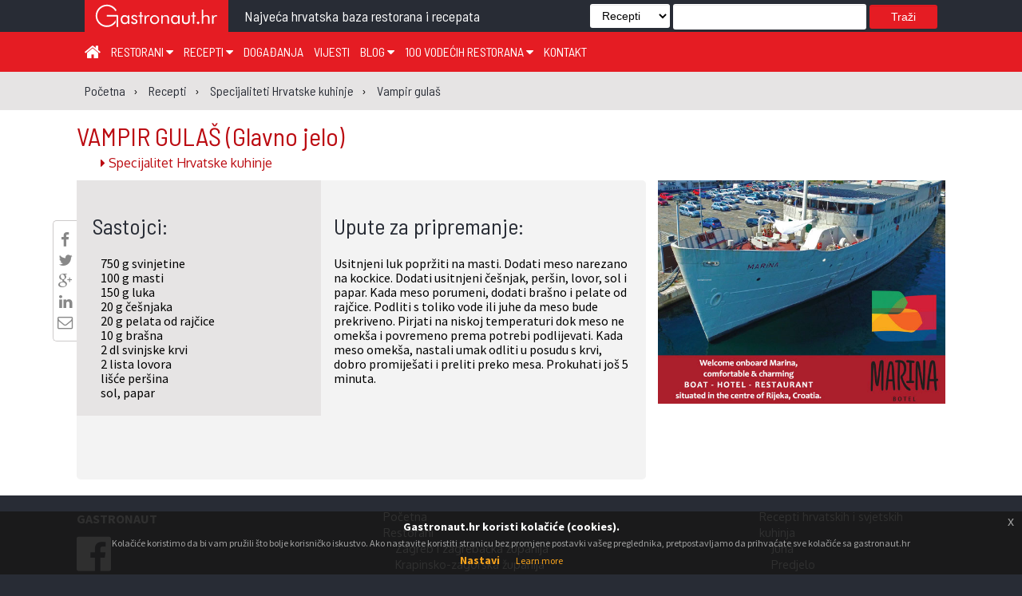

--- FILE ---
content_type: text/html; charset=utf-8
request_url: https://gastronaut.hr/recepti/hrvatska-kuhinja/vampir-gulas/
body_size: 8958
content:

<!DOCTYPE html>
<html>
<head lang="hr_HR">
    <meta charset="UTF-8">
    <meta name="viewport" content="width=device-width, initial-scale=1.0" />
    <title>Vampir gulaš - Hrvatska kuhinja | Gastronaut</title>
    
    <meta name="description"
          content="Usitnjeni luk popržiti na masti. Dodati meso narezano na kockice. Dodati usitnjeni češnjak, peršin, lovor, sol i papar. Kada meso porumeni, dodati br…"
    />


    
    <meta property="og:url" content="https://www.gastronaut.hr/recepti/hrvatska-kuhinja/vampir-gulas/" /><meta property="og:type" content="article" /><meta property="og:title" content="Vampir gulaš" /><meta property="og:locale" content="hr_HR" /><meta property="og:description" content="Usitnjeni luk popržiti na masti. Dodati meso narezano na kockice. Dodati usitnjeni češnjak, peršin, lovor, sol i papar. Kada meso porumeni, dodati brašno i pelate od rajčice. Podliti s toliko …" />


    <link rel="apple-touch-icon" sizes="57x57" href="/static/assets/images/favicon/favicon/apple-icon-57x57.png">
    <link rel="apple-touch-icon" sizes="60x60" href="/static/assets/images/favicon/apple-icon-60x60.png">
    <link rel="apple-touch-icon" sizes="72x72" href="/static/assets/images/favicon/apple-icon-72x72.png">
    <link rel="apple-touch-icon" sizes="76x76" href="/static/assets/images/favicon/apple-icon-76x76.png">
    <link rel="apple-touch-icon" sizes="114x114" href="/static/assets/images/favicon/apple-icon-114x114.png">
    <link rel="apple-touch-icon" sizes="120x120" href="/static/assets/images/favicon/apple-icon-120x120.png">
    <link rel="apple-touch-icon" sizes="144x144" href="/static/assets/images/favicon/apple-icon-144x144.png">
    <link rel="apple-touch-icon" sizes="152x152" href="/static/assets/images/favicon/apple-icon-152x152.png">
    <link rel="apple-touch-icon" sizes="180x180" href="/static/assets/images/favicon/apple-icon-180x180.png">
    <link rel="icon" type="image/png" sizes="192x192"  href="/static/assets/images/favicon/android-icon-192x192.png">
    <link rel="icon" type="image/png" sizes="32x32" href="/static/assets/images/favicon/favicon-32x32.png">
    <link rel="icon" type="image/png" sizes="96x96" href="/static/assets/images/favicon/favicon-96x96.png">
    <link rel="icon" type="image/png" sizes="16x16" href="/static/assets/images/favicon/favicon-16x16.png">
    <link rel="manifest" href="/static/assets/images/favicon/manifest.json">
    <meta name="msapplication-TileColor" content="#ffffff">
    <meta name="msapplication-TileImage" content="/static/assets/images/favicon/ms-icon-144x144.png">
    <meta name="theme-color" content="#ffffff">

    <link rel="stylesheet" type="text/css" href="/static/assets/stylesheets/jquery.scrollbar.css">

    
        <link rel="stylesheet" href="/static/assets/stylesheets/main.css?v=5.0">
    

    <link rel="stylesheet" href="/static/assets/stylesheets/magnific-popup.css">
    <link rel="stylesheet" href="/static/assets/stylesheets/jquery-ui.css">
    <link rel="stylesheet" href="https://maxcdn.bootstrapcdn.com/font-awesome/4.4.0/css/font-awesome.min.css">
    <link href="https://fonts.googleapis.com/css?family=Roboto:100,100i,300,300i,400,500,700|Source+Sans+Pro:200,200i,300,400,400i,600,600i,700&amp;subset=latin-ext" rel="stylesheet">
    <link href="https://fonts.googleapis.com/css?family=Coda|Londrina+Outline|Unica+One" rel="stylesheet">
    <link href="https://cdnjs.cloudflare.com/ajax/libs/fullPage.js/2.6.6/jquery.fullPage.css" rel="stylesheet">
    <link rel="stylesheet" type="text/css" href="/static/assets/stylesheets/jquery.realperson.css">
    <link rel="stylesheet" type="text/css" href="/static/assets/stylesheets/jquery.multiselect.css">
    <link rel="stylesheet" type="text/css" href="/static/assets/stylesheets/jquery-eu-cookie-law-popup.css">
    <link rel="stylesheet" type="text/css" href="/static/assets/stylesheets/easy-autocomplete.css">
    <style>.required {position: fixed; left: 5000px; }</style>

    <script src="/static/assets/javascript/modernizr-custom.js"></script>
    <script src="/static/assets/javascript/jquery.min.js"></script>
    <script src="/static/assets/javascript/jquery.tmpl.min.js"></script>
    <script src="/static/assets/javascript/jquery-eu-cookie-law-popup.js"></script>
    <script src="/static/assets/js/materialize.js"></script>
    <script src="https://cdn.jsdelivr.net/jquery.validation/1.15.0/jquery.validate.min.js"></script>
    <script src="https://cdn.jsdelivr.net/jquery.validation/1.15.0/additional-methods.min.js"></script>

    <script>
  (function(i,s,o,g,r,a,m){i['GoogleAnalyticsObject']=r;i[r]=i[r]||function(){
  (i[r].q=i[r].q||[]).push(arguments)},i[r].l=1*new Date();a=s.createElement(o),
  m=s.getElementsByTagName(o)[0];a.async=1;a.src=g;m.parentNode.insertBefore(a,m)
  })(window,document,'script','https://www.google-analytics.com/analytics.js','ga');

  ga('create', 'UA-7367057-2', 'auto');
</script>

<script>
    var trackBannerClicks = function(url, cat, act, lbl) {
       ga('send', 'event', cat, act, lbl, {
         'transport': 'beacon',
         nonInteraction: true,
         'hitCallback': function(){window.open(url);}
       });
    };
    var trackBannerImpressions = function(cat, act, lbl) {
       ga('send', 'event', cat, act, lbl, {
         nonInteraction: true
       });
    }
</script>



    

    

    


</head>
<body>
<!-- (C)2000-2018 Gemius SA - gemiusPrism  / gastronaut.hr/Home Page -->
<script type="text/javascript">
    <!--//--><![CDATA[//><!--
    var pp_gemius_identifier = 'zIFKhjvaBxtDbAvkg3TJhsV2DowNnxsQHykbwGAVZIH.p7';
    // lines below shouldn't be edited
    function gemius_pending(i) { window[i] = window[i] || function() {var x = window[i+'_pdata'] = window[i+'_pdata'] || []; x[x.length]=arguments;};};gemius_pending('gemius_hit'); gemius_pending('gemius_event'); gemius_pending('pp_gemius_hit'); gemius_pending('pp_gemius_event');(function(d,t) {try {var gt=d.createElement(t),s=d.getElementsByTagName(t)[0],l='http'+((location.protocol=='https:')?'s':''); gt.setAttribute('async','async');gt.setAttribute('defer','defer'); gt.src=l+'://hr.hit.gemius.pl/xgemius.js'; s.parentNode.insertBefore(gt,s);} catch (e) {}})(document,'script');
    //--><!]]>
</script>
<div id="fb-root"></div>

<div class="eupopup eupopup-bottom"></div>
<div class="wrapper">
    <div class="transformer">

        <!--        Main -->
        <div class="main">

        
    
<!--        Header -->
<header class="z-depth-3">
    <div class="logo-wrapper">
        <div class="container">
            <div class="logo">
                <a href="#" class="menu-toggle">☰</a>
                <a href="/" title="Gastronaut">

                    <div>
                        <img src="/static/assets/images/gastronaut.hr-logo.svg" alt="Gastronaut - Najveća hrvatska baza restorana i recepata" />
                    </div>
                </a>
            </div>
            <div class="headline barlow">
                Najveća hrvatska baza restorana i recepata
            </div>
            
                
                    <div class="search">
                        <form method="get" action="/trazi/">
                            <select name="f" id="search_filter">
                                <option value="all" selected>Sve ...</option>
                                <option value="restorani">Restorani</option>
                                <option value="recepti">Recepti</option>
                                <option value="blog">Vijesti</option>
                            </select>
                            <input type="text" name="q" />
                            <button type="submit" name="submit">Traži</button>
                        </form>
                    </div>
                    <div class="search-button" id="search-button"><i class="fa fa-search" aria-hidden="true"></i></div>
                    <div class="mobile-search">
                        <form method="get" action="/trazi/">






                            <input type="hidden" name="f" value="all" />
                            <input type="text" name="q" />
                            <button type="submit" name="submit">Traži</button>
                        </form>
                    </div>
                
            
        <div class="clr"></div>
        </div>
    </div>

    <style>
    </style>

    

    <div class="nav-bar" >
        <!--            menu -->
        <div class="container">

            <div class="menu">
                <nav role="navigation">
                    <ul>
                        <li><a href="/" title="Početna" style="font-size: 22px;"><i class="fa fa-home" aria-hidden="true"></i></a></li>
                        <li><a href="/restorani/" title="Restorani">
                                Restorani <i class="fa fa-caret-down" aria-hidden="true"></i>
                            </a>
                            <div class="submenu-content restaurants" style="transition: all 0.4s ease;">
                                <div class="submenu-nav">
                                    <ul class="dropdown c-2">
                                        <li>
                                            <a href="/restorani/zagreb-i-zagrebacka-zupanija" title="Zagreb i Zagrebačka županija">
                                                Zagreb i zagrebačka županija
                                            </a>
                                        </li>
                                        <li>
                                            <a href="/restorani/krapinsko-zagorska-zupanija" title="Krapinsko-zagorska županija">
                                                Krapinsko-zagorska županija
                                            </a>
                                        </li>
                                        <li>
                                            <a href="/restorani/medjimurska-zupanija" title="Međimurska županija">
                                                Međimurska županija
                                            </a>
                                        </li>
                                        <li>
                                            <a href="/restorani/sisacko-moslavacka-zupanija" title="Sisačko-moslavačka županija">
                                                Sisačko-moslavačka županija
                                            </a>
                                        </li>
                                        <li>
                                            <a href="/restorani/karlovacka-zupanija" title="Karlovačka županija">
                                                Karlovačka županija
                                            </a>
                                        </li>
                                        <li>
                                            <a href="/restorani/varazdinska-zupanija" title="Varaždinska županija">
                                                Varaždinska županija
                                            </a>
                                        </li>
                                        <li>
                                            <a href="/restorani/koprivnicko-krizevacka-zupanija" title="Koprivničko-križevačka županija">
                                                Koprivničko-križevačka županija
                                            </a>
                                        </li>
                                        <li>
                                            <a href="/restorani/bjelovarsko-bilogorska-zupanija" title="Bjelovarsko-bilogorska županija">
                                                Bjelovarsko-bilogorska županija
                                            </a>
                                        </li>
                                        <li>
                                            <a href="/restorani/primorsko-goranska-zupanija" title="Primorsko-goranska županija">
                                                Primorsko-goranska županija
                                            </a>
                                        </li>
                                        <li>
                                            <a href="/restorani/licko-senjska-zupanija" title="Ličko-senjska županija">
                                                Ličko-senjska županija
                                            </a>
                                        </li>
                                        <li>
                                            <a href="/restorani/viroviticko-podravska-zupanija" title="Virovitičko-podravska županija">
                                                Virovitičko-podravska županija
                                            </a>
                                        </li>
                                        <li>
                                            <a href="/restorani/pozesko-slavonska-zupanija" title="Požeško-slavonska županija">
                                                Požeško-slavonska županija
                                            </a>
                                        </li>
                                        <li>
                                            <a href="/restorani/brodsko-posavska-zupanija" title="Brodsko-posavska županija">
                                                Brodsko-posavska županija
                                            </a>
                                        </li>
                                        <li>
                                            <a href="/restorani/zadarska-zupanija" title="Zadarska županija">
                                                Zadarska županija
                                            </a>
                                        </li>
                                        <li>
                                            <a href="/restorani/osjecko-baranjska-zupanija" title="Osječko-baranjska županija">
                                                Osječko-baranjska županija
                                            </a>
                                        </li>
                                        <li>
                                            <a href="/restorani/sibensko-kninska-zupanija" title="Šibensko-kninska županija">
                                                Šibensko-kninska županija
                                            </a>
                                        </li>
                                        <li>
                                            <a href="/restorani/vukovarsko-srijemska-zupanija" title="Vukovarsko-srijemska županija">
                                                Vukovarsko-srijemska županija
                                            </a>
                                        </li>
                                        <li>
                                            <a href="/restorani/splitsko-dalmatinska-zupanija" title="Splitsko-dalmatinska županija">
                                                Splitsko-dalmatinska županija
                                            </a>
                                        </li>
                                        <li>
                                            <a href="/restorani/istarska-zupanija" title="Istarska županija">
                                                Istarska županija
                                            </a>
                                        </li>
                                        <li>
                                            <a href="/restorani/dubrovacko-neretvanska-zupanija" title="Dubrovačko-neretvanska županija">
                                                Dubrovačko-neretvanska županija
                                            </a>
                                        </li>
                                    </ul>
                                </div>
                            </div>
                        </li>
                        <li>
                            <a href="/recepti/" title="Recepti">
                                Recepti <i class="fa fa-caret-down" aria-hidden="true"></i>
                            </a>
                            <div class="submenu-content recipes-submenu" style="transition: all 0.6s ease;">
                                <div class="submenu-nav">
                                    <ul class="dropdown c-3">
                                        <li><a href="/recepti/?filter=juha">Juha</a></li>
                                        <li><a href="/recepti/?filter=predjelo">Predjelo</a></li>
                                        <li><a href="/recepti/?filter=glavno jelo">Glavno jelo</a></li>
                                        <li><a href="/recepti/?filter=međujelo">Međujelo</a></li>
                                        <li><a href="/recepti/?filter=prilog">Prilog</a></li>
                                        <li><a href="/recepti/?filter=umak">Umak</a></li>
                                        <li><a href="/recepti/?filter=salata">Salata</a></li>
                                        <li><a href="/recepti/?filter=desert">Desert</a></li>
                                        <li><a href="/recepti/?filter=pizza">Pizza</a></li>
                                        <li><a href="/recepti/?filter=napici">Napici</a></li>
                                    </ul>
                                </div>
                            </div>
                        </li>
                        <li><a href="/blog/dogadjanja" title="Događanja">Događanja</a></li>
                        <li><a href="/blog/vijesti" title="Vijesti">Vijesti</a></li>
                        <li><a href="/blog" title="Blog">Blog  <i class="fa fa-caret-down" aria-hidden="true"></i></a>
                            <div class="submenu-content blog-submenu">
                                <div class="submenu-nav">
                                    <ul class="dropdown">
                                        <li><a href="/blog/tema-tjedna">Tema tjedna</a></li>
                                        <li><a href="/blog/zanimljivosti">Zanimljivosti</a></li>
                                        <li><a href="/blog/klub">Klub</a></li>
                                        <li><a href="/blog/gastro-regije">Gastro regije</a>
                                        </li>
                                    </ul>
                                </div>
                            </div>
                        </li>
                        <li><a href="/100-vodecih-restorana" title="100 vodećih hrvatskih restorana">
                                100 vodećih restorana <i class="fa fa-caret-down" aria-hidden="true"></i>
                            </a>
                            <div class="submenu-content">
                                <div class="submenu-nav">
                                    <ul class="dropdown">
                                        <li><a href="/100-vodecih-restorana/glas/" title="Glasanje za 100 vodećih Hrvatskih restorana" style="width: fit-content;">Glasanje</a></li>
                                        <li><a href="/knjige" title="Knjige 100 vodećih Hrvatskih restorana" style="width: fit-content;">Knjige</a></li>
                                    </ul>
                                </div>
                            </div>
                        </li>
                        <li><a href="/kontakt" title="Kontakt">Kontakt</a></li>
                    </ul>
                </nav>
            </div>
            <div class="social">
                <ul>









                    
                    
                </ul>
            </div>
        </div>
    </div>
</header>


    <section class="breadcrumb">
        <div class="container">
    <ol itemscope itemtype="http://schema.org/BreadcrumbList">
        
            <li itemprop="itemListElement" itemscope itemtype="http://schema.org/ListItem"
                    >
                <a itemprop="item" href="/"><span itemprop="name">Početna</span></a>
                <meta itemprop="position" content="1" />
            </li>
        
            <li itemprop="itemListElement" itemscope itemtype="http://schema.org/ListItem"
                    class="childitem">
                <a itemprop="item" href="/recepti/"><span itemprop="name">Recepti</span></a>
                <meta itemprop="position" content="2" />
            </li>
        
            <li itemprop="itemListElement" itemscope itemtype="http://schema.org/ListItem"
                    class="childitem">
                <a itemprop="item" href="/recepti/hrvatska-kuhinja/"><span itemprop="name">Specijaliteti Hrvatske kuhinje</span></a>
                <meta itemprop="position" content="3" />
            </li>
        
            <li itemprop="itemListElement" itemscope itemtype="http://schema.org/ListItem"
                    class="childitem">
                <a itemprop="item" href="/recepti/hrvatska-kuhinja/vampir-gulas/"><span itemprop="name">Vampir gulaš</span></a>
                <meta itemprop="position" content="4" />
            </li>
        
    </ol>
</div>
    </section>
    <section class="main-content recipe-details">
        <div class="container details">
            <h2>
                <a href="/recepti/hrvatska-kuhinja/vampir-gulas/" title="VAMPIR GULAŠ">
                    VAMPIR GULAŠ <span class="barlow">(Glavno jelo)</span>
                </a>
            </h2>
            <span class="subtitle">
                <a href="/recepti/hrvatska-kuhinja/"
                    title="Specijaliteti Hrvatske kuhinje">
                        <i class="fa fa-caret-right" aria-hidden="true"></i>
                        Specijalitet Hrvatske kuhinje
                </a>
            </span>
            <div class="flex-module">
            <article class="details flex-grow">
                <style type="text/css">
                    div.recipe-description strong, div.ingredients-list strong {
                      font-weight: 700;
                    }
                    div.social-sharing {
                      top:50px;
                      background-color: #fff;
                    }
                    div.recipe-description a, div.ingredients-list a,
                    div.recipe-description a:visited, div.ingredients-list a:visited {
                        color: #e83737;
                    }
                    div.recipe-description {
                        width: 52% !important;
                        padding-left: 2.25% !important;
                        padding-right: 1.25% !important;
                    }
                    @media (max-width: 567px) {
                        article.details {
                            padding: 10px !important;
                        }
                        article.details div.recipe-description {
                            width: 100% !important;
                        }
                    }
                </style>
                <div class="social-sharing">
                    
                    <div class="facebook-this">
    <a href="https://www.facebook.com/sharer/sharer.php?u=http%3A//gastronaut.hr/recepti/hrvatska-kuhinja/vampir-gulas/" target="_blank" title="Podjeli na Facebooku!">
        <i class="fa fa-facebook" aria-hidden="true"></i>
    </a>
</div>


                    <div class="tweet-this">
    <a href="https://twitter.com/intent/tweet?text=VAMPIR%20GULA%C5%A0%20http%3A//gastronaut.hr/recepti/hrvatska-kuhinja/vampir-gulas/" class="meta-act-link meta-tweet" target="_blank" title="Podjeli na Twitteru">
        <i class="fa fa-twitter" aria-hidden="true"></i>
    </a>
</div>

                    <div class="gplus-this">
    <a href="https://plus.google.com/share?url=http%3A//gastronaut.hr/recepti/hrvatska-kuhinja/vampir-gulas/" target="_blank" title="Podjeli na Google+!">
        <i class="fa fa-google-plus" aria-hidden="true"></i>
    </a>
</div>

                    <div class="linkedin-this">
    <a href="https://www.linkedin.com/shareArticle?mini=true&title=&url=http%3A//gastronaut.hr/recepti/hrvatska-kuhinja/vampir-gulas/" target="_blank" title="Podjeli na LinkedInu">
        <i class="fa fa-linkedin" aria-hidden="true"></i>
    </a>
</div>

                    <div class="mail-this">
    <a href="mailto:?subject=&body=VAMPIR%20GULA%C5%A0%20http%3A//gastronaut.hr/recepti/hrvatska-kuhinja/vampir-gulas/" title="Podjeli putem emaila">
        <i class="fa fa-envelope-o" aria-hidden="true"></i>
    </a>
</div>

                </div>
                <div class="ingredients-list">
                    <h3>Sastojci:</h3>

                    750 g svinjetine<br>100 g masti<br>150 g luka<br>20 g češnjaka<br>20 g pelata od rajčice<br>10 g brašna<br>2 dl svinjske krvi<br>2 lista lovora<br>lišće peršina<br>sol, papar

                    
                    <div class="clr"></div>
                </div>
                <div class="recipe-description">
                    <h3>Upute za pripremanje:</h3>
                    Usitnjeni luk popržiti na masti. Dodati meso narezano na kockice. Dodati usitnjeni češnjak, peršin, lovor, sol i papar. Kada meso porumeni, dodati brašno i pelate od rajčice. Podliti s toliko vode ili juhe da meso bude prekriveno. Pirjati na niskoj temperaturi dok meso ne omekša i povremeno prema potrebi podlijevati. Kada meso omekša, nastali umak odliti u posudu s krvi, dobro promiješati i preliti preko mesa. Prokuhati još 5 minuta.
                    <style>
                        .sponzor {
                            margin-top: 30px;
                            border-top: 1px solid #ccc;
                        }
                        .sponzor h4 {
                            margin: 10px 0;
                        }
                    </style>

                    
                </div>

                <div style="clear: both;"></div>

                <style>
                    div.gallery {
                        text-align: left;
                        padding: 20px 10px;
                    }
                    div.gallery img {
                        width: 181px;
                    }
                </style>
                <div class="gallery">
                    





                    
                </div>
            </article>
            <aside class="recipe-details flex-360-fix">
                <div class="ads right">
                    
    
    <div class="zone-wrapper">
        <div class="zone" style="width:360px; height:280px;>
            
            <a rel="nofollow" title=""
                    onClick="trackBannerClicks('/ads_delivery/vDXcxzq8/', 'BotelMarina', 'Click', 'Botel_Marina');">
            
                <img src="/media/reklame/botelmarina/botelmarina.jpg" alt=""/>
            </a>
            <img style="position: absolute;" width=0 height=0 src="[data-uri]"
                 onload="trackBannerImpressions('BotelMarina', 'Impression', 'Botel_Marina');"/>
        </div>
    </div>
    

                    
                </div>
            </aside>
            </div>
        </div>
    </section>

    <script>
        $(document).ready(function() {
            console.log($(".details").outerHeight());
            var l = parseInt($(".ingredients-list").outerHeight());
            var r = parseInt($(".recipe-description").outerHeight());
            console.log(l,r);
            if (l<r) $(".ingredients-list").css({height: r + "px"});
            if (l>r) $(".recipe-description").css({height: l + "px"});
            $(".recipe-sponsor").css({"margin-top": "60px"});
        });
    </script>


        <footer>
    <div class="container">
        <div class="legal-info">
            <strong>GASTRONAUT</strong>
            </strong>
            <div class="social-links">
                <a href="https://hr-hr.facebook.com/gastronaut.hr/">
                    <i class="fa fa-facebook-official"></i>
                </a>



            </div>
            <div class="company-info">
                <ul>
                    <li>ABISAL d.o.o.</li>
                    <li>Janka Polić Kamova 37a</li>
                    <li>51000 RIJEKA</li>
                    
                    
                    <li>e-mail: <a href="mailto:gastronaut@gastronaut.hr">gastronaut@gastronaut.hr</a></li>
                    <li>direktor: <a href="mailto:karin@gastronaut.hr">Karin Mimica</a>, prof</li>
                </ul>
            </div>
        </div>
        <div class="sitemap">
            <div class="left-column">
                <ul>
                    <li><a href="/" title="Gastronaut">Početna</a></li>
                    <li><a href="/restorani/" title="Restorani">Restorani</a>
                        <ul>
                            <li>
                                <a href="/restorani/zagreb-i-zagrebacka-zupanija" title="Zagreb i Zagrebačka županija">
                                    Zagreb i zagrebačka županija
                                </a>
                            </li>
                            <li>
                                <a href="/restorani/krapinsko-zagorska-zupanija" title="Krapinsko-zagorska županija">
                                    Krapinsko-zagorska županija
                                </a>
                            </li>
                            <li>
                                <a href="/restorani/medjimurska-zupanija" title="Međimurska županija">
                                    Međimurska županija
                                </a>
                            </li>
                            <li>
                                <a href="/restorani/sisacko-moslavacka-zupanija" title="Sisačko-moslavačka županija">
                                    Sisačko-moslavačka županija
                                </a>
                            </li>
                            <li>
                                <a href="/restorani/karlovacka-zupanija" title="Karlovačka županija">
                                    Karlovačka županija
                                </a>
                            </li>
                            <li>
                                <a href="/restorani/varazdinska-zupanija" title="Varaždinska županija">
                                    Varaždinska županija
                                </a>
                            </li>
                            <li>
                                <a href="/restorani/koprivnicko-krizevacka-zupanija" title="Koprivničko-križevačka županija">
                                    Koprivničko-križevačka županija
                                </a>
                            </li>
                            <li>
                                <a href="/restorani/bjelovarsko-bilogorska-zupanija" title="Bjelovarsko-bilogorska županija">
                                    Bjelovarsko-bilogorska županija
                                </a>
                            </li>
                            <li>
                                <a href="/restorani/primorsko-goranska-zupanija" title="Primorsko-goranska županija">
                                    Primorsko-goranska županija
                                </a>
                            </li>
                            <li>
                                <a href="/restorani/licko-senjska-zupanija" title="Ličko-senjska županija">
                                    Ličko-senjska županija
                                </a>
                            </li>
                            <li>
                                <a href="/restorani/viroviticko-podravska-zupanija" title="Virovitičko-podravska županija">
                                    Virovitičko-podravska županija
                                </a>
                            </li>
                            <li>
                                <a href="/restorani/pozesko-slavonska-zupanija" title="Požeško-slavonska županija">
                                    Požeško-slavonska županija
                                </a>
                            </li>
                            <li>
                                <a href="/restorani/brodsko-posavska-zupanija" title="Brodsko-posavska županija">
                                    Brodsko-posavska županija
                                </a>
                            </li>
                            <li>
                                <a href="/restorani/zadarska-zupanija" title="Zadarska županija">
                                    Zadarska županija
                                </a>
                            </li>
                            <li>
                                <a href="/restorani/osjecko-baranjska-zupanija" title="Osječko-baranjska županija">
                                    Osječko-baranjska županija
                                </a>
                            </li>
                            <li>
                                <a href="/restorani/sibensko-kninska-zupanija" title="Šibensko-kninska županija">
                                    Šibensko-kninska županija
                                </a>
                            </li>
                            <li>
                                <a href="/restorani/vukovarsko-srijemska-zupanija" title="Vukovarsko-srijemska županija">
                                    Vukovarsko-srijemska županija
                                </a>
                            </li>
                            <li>
                                <a href="/restorani/splitsko-dalmatinska-zupanija" title="Splitsko-dalmatinska županija">
                                    Splitsko-dalmatinska županija
                                </a>
                            </li>
                            <li>
                                <a href="/restorani/istarska-zupanija" title="Istarska županija">
                                    Istarska županija
                                </a>
                            </li>
                            <li>
                                <a href="/restorani/dubrovacko-neretvanska-zupanija" title="Dubrovačko-neretvanska županija">
                                    Dubrovačko-neretvanska županija
                                </a>
                            </li>
                        </ul>
                    </li>
                </ul>
            </div>
            <div class="right-column">
                <ul>
                    <li><a href="/recepti/">Recepti hrvatskih i svjetskih kuhinja</a>
                        <ul>
                            <li><a href="/recepti/?filter=juha" title="Juha">Juha</a></li>
                            <li><a href="/recepti/?filter=predjelo" title="Predjelo">Predjelo</a></li>
                            <li><a href="/recepti/?filter=glavno%20jelo" title="Galvno jelo">Glavno jelo</a></li>
                            <li><a href="/recepti/?filter=međujelo" title="Međujelo">Međujelo</a></li>
                            <li><a href="/recepti/?filter=prilog" title="Prilog">Prilog</a></li>
                            <li><a href="/recepti/?filter=umak" title="Umak">Umak</a></li>
                            <li><a href="/recepti/?filter=salata" title="Salata">Salata</a></li>
                            <li><a href="/recepti/?filter=desert" title="Desert">Desert</a></li>
                            <li><a href="/recepti/?filter=pizza" title="Pizza">Pizza</a></li>
                            <li><a href="/recepti/?filter=napici" title="Napici">Napici</a></li>
                        </ul>
                    </li>
                    <li><a href="/blog/dogadjanja/" title="Događanja">Događanja</a></li>
                    <li><a href="/blog/tema-tjedna" title="Tema tjedna">Tema tjedna</a></li>
                    <li><a href="/blog/vijesti/" title="Vijesti">Vijesti</a></li>
                    <li><a href="/blog/klub/" title="Klub">Klub</a></li>
                    <li><a href="/blog/gastro-regije/" title="Gastro regije">Gastro regije</a></li>
                    <li><a href="/100-vodecih-restorana/" title="100 vodećih restorana">100 vodećih restorana</a></li>
                    <li><a href="/knjige/" title="Knjige 100 vodećih restorana u Hrvatskoj">Knjige</a></li>
                    <li><a href="/kontakt/" title="Kontakt">Kontakt</a></li>
                    <li><a href="/unapredjenje-web-portala-Gastronaut-hr" title="Projekt: Unapređenje web portala Gastronaut.hr">Projekt: Unapređenje web portala Gastronaut.hr</a></li>
                </ul>
            </div>
        </div>
        <div style="clear: both;"></div>
        <div class="copy-info">
            &copy; 2017 gastronaut.hr Sva prava pridržana ::
            ABISAL d.o.o. Janka Polić Kamova 37a, 51000 Rijeka ::
            Development: <a href="http://www.on-line.hr"
                            title="Obrt ON-LINE Internet tehnologije, multimedija i e-poslovanje"
                            rel="nofollow">www.on-line.hr</a>
        </div>

    </div>
    <div class="eu-font-notice-footer">






        <div class="fondovi-wrapper">
  <div class="fondovi container projekt">
    <div class="logoti-wrapper">
      <div class="logoti o-projektu flex-module">
        <a href="https://strukturnifondovi.hr/" title="Europska unija - Zajedno do fondova EU" class="flags">
            <div id="f_eu">
              <img src="/static/assets/images/fond/f_eu.svg" alt="Europska unija - Zajedno do fondova EU">
            </div>
        </a>
        <a href="https://strukturnifondovi.hr/" title="Europski strukturni i investicijski fondovi">
            <div id="f_strukturni">
              <img src="/static/assets/images/fond/f_strukturni.svg" alt="Europski strukturni i investicijski fondovi">
            </div>
        </a>
        <a href="https://strukturnifondovi.hr/eu-fondovi/esi-fondovi-2014-2020/op-konkurentnost-i-kohezija/" title="Operativni program konkurentnost i kohezija">
            <div id="f_kohezija" style="margin-right:0;">
              <img src="/static/assets/images/fond/f_kohezija.svg" alt="Operativni program konkurentnost i kohezija">
            </div>
        </a>



	    <div class="clear"></div>
      </div>
    </div>
    <div class="clear"></div>
    <div class="tekst">
      <p>Izradu web stranice sufinancirala je Europska unija iz Europskog fonda za regionalni razvoj</p>
    </div>
  </div>
</div>































    </div>
</footer>





        </div>

        <!--    Mobile menu -->
<div class="off-canvas">
    <nav class="mobile-menu">
        <ul>
            <li>
                <a href="/" title="Početna" style="font-size: 22px;"><i class="fa fa-home" aria-hidden="true"></i></a>
            </li>
            <li>
                <a href="/restorani/" title="Restorani">Restorani</a>
            </li>
            <li>
                <a href="/recepti/" title="Recepti">Recepti</a>
            </li>
            <li><a href="/blog/dogadjanja" title="Događanja">Događanja</a></li>
            <li><a href="/blog/vijesti" title="Vijesti">Vijesti</a></li>
            <li><a href="/blog" title="Blog">Blog  <i class="fa fa-caret-down" aria-hidden="true"></i></a>
                <div class="submenu-content">
                    <div class="submenu-nav">
                        <ul class="dropdown">
                            <li><a href="/blog/tema-tjedna">Tema tjedna</a></li>
                            <li><a href="/blog/zanimljivosti">Zanimljivosti</a></li>
                            <li><a href="/blog/klub">Klub</a></li>
                            <li><a href="/blog/gastro-regije">Gastro regije</a>
                            </li>
                        </ul>
                    </div>
                </div>
            </li>
            <li><a href="/100-vodecih-restorana" title="100 vodećih hrvatskih restorana">100 vodećih restorana</a>
                <div class="submenu-content">
                    <div class="submenu-nav">
                        <ul class="dropdown">
                            <li><a href="/100-vodecih-restorana/glas/">Glasanje</a></li>
                            <li><a href="/knjige/">Knjige</a></li>
                        </ul>
                    </div>
                </div>
            </li>
            <li><a href="/kontakt/" title="Kontakt">Kontakt</a></li>
            <li><a href="/unapredjenje-web-portala-Gastronaut-hr" title="Projekt: Unapređenje web portala Gastronaut.hr">Projekt: Unapređenje web portala Gastronaut.hr</a></li></li>
        </ul>
    </nav>
</div>
<!--    End of Mobile menu -->

    </div>
</div>







<div id="vote_dialog"></div>
<script src="/static/assets/javascript/main.js"></script>
<script src="/static/assets/javascript/jquery.magnific-popup.min.js"></script>
<script src="/static/assets/javascript/jquery-ui.min.js"></script>
<script src="/static/assets/javascript/datepicker-hr.js"></script>
<script type="text/javascript" src="/static/assets/javascript/js.cookie.js"></script>
<script type="text/javascript" src="/static/assets/javascript/jquery.plugin.min.js"></script>
<script type="text/javascript" src="/static/assets/javascript/jquery.realperson.js"></script>
<script type="text/javascript" src="/static/assets/javascript/jquery.multiselect.js"></script>
<script type="text/javascript">
        $(document).ready(function() {
            var mobile = Modernizr.mq('(max-width: 767px)');
            $('.fancybox').magnificPopup({
                type:'image',
                gallery: {
                    enabled: true,
                    preload: [1,2]
                }
            });

            $("a[href='#top']").click(function() {
                $("html, body").animate({ scrollTop: 0 }, "slow");
                return false;
            });


            $(document).tooltip({
                items: "[data-ajax]",
                tooltipClass: 'data-ajax-tooltip',
                content: function(callback) {
                    var elm = $(this);
                    if (elm.is("[data-ajax]")) {
                        return $.ajax({
                            url: "/restorani/glasaj/tooltip/",
                            method: "GET",
                            dataType: "html",
                            success: function(data){
                                callback(data);
                            }
                        });
                    }
                },
                show: false
            });

            if(!mobile) $(".tt").tooltip();

            // AJAX
            function getCookie(name) {
                var cookieValue = null;
                if (document.cookie && document.cookie !== '') {
                    var cookies = document.cookie.split(';');
                    for (var i = 0; i < cookies.length; i++) {
                        var cookie = jQuery.trim(cookies[i]);
                        // Does this cookie string begin with the name we want?
                        if (cookie.substring(0, name.length + 1) === (name + '=')) {
                            cookieValue = decodeURIComponent(cookie.substring(name.length + 1));
                            break;
                        }
                    }
                }
                return cookieValue;
            }

            var csrftoken = getCookie('csrftoken');

            function csrfSafeMethod(method) {
                // these HTTP methods do not require CSRF protection
                return (/^(GET|HEAD|OPTIONS|TRACE)$/.test(method));
            }

            $.ajaxSetup({
                beforeSend: function(xhr, settings) {
                    if (!csrfSafeMethod(settings.type) && !this.crossDomain) {
                        xhr.setRequestHeader("X-CSRFToken", csrftoken);
                    }
                }
            });

            function vote(a,fd,s) {
                var request = $.ajax({
                    url: "/restorani/glasaj/393/",
                    method: "POST",
                    data: {
                        ambient: a,
                        food_drink: fd,
                        service: s,
                        uid: "",
                        restaurant: "393"
                    },
                    success: function() {
                        open_voting();
                    }
                });
            }










            var opt = {
                    autoOpen: false,
                    modal: true,
                    width: 550,
                    title: 'Glasaj!'
            };

            function open_voting() {
                $.ajax({
                    url: "/restorani/glasaj/393/",
                    method: "GET",
                    success: function(data){
                        $("#vote_dialog").html(data);
                        $("#vote_dialog").dialog(opt).dialog("open");
                        $("#vote").click(function(){
                            var a = $('input[name=ambient]').is(':checked');
                            var fd = $('input[name=foodDrink]').is(':checked');
                            var s = $('input[name=service]').is(':checked');
                            vote(a,fd,s);
                        });
                        $("#confirm-delete").click(function(e) {
                            e.preventDefault();
                            console.log("Klik na bottun");
                            removeSelected();
                        });
                        $("#authorize").click(function(e){
                            e.preventDefault();
                            if ($( "#authorize_voting").valid() && $("#authorize_email").val() != '') {
                                console.log("Send auth func");
                                send_vote_auth();
                            }
                        });
                        $("#close_dialog").click(function(e) {
                            e.preventDefault();
                            $("#vote_dialog").dialog("close");
                        });
                        if(mobile) $(".ui-dialog").css('width', '100%');
                    }
                });
            }

            function open_voting_cart() {
                $.ajax({
                    url: "/restorani/glasaj/cart/",
                    method: "GET",
                    success: function(data){
                        $("#vote_dialog").html(data);
                        $("#vote_dialog").dialog(opt).dialog("open");
                        $("#confirm-delete").click(function(e) {
                            e.preventDefault();
                            removeSelected();
                        });
                        $("#authorize").click(function(e){
                            e.preventDefault();
                            if ($( "#authorize_voting").valid() && $("#authorize_email").val() != '') {
                                console.log("Send auth func");
                                send_vote_auth();
                            }
                        });
                        $("#close_dialog").click(function(e) {
                            e.preventDefault();
                            $("#vote_dialog").dialog("close");
                        });
                    }
                });
            }

            function send_vote_auth() {
                $.ajax({
                    url: "/restorani/glasaj/send_auth/",
                    method: "POST",
                    data: {
                        email: $("#authorize_email").val()
                    },
                    success: function(data){
                        if (data === 'True') {
                            $(".authorize-votes").hide();
                            $(".votes-list").hide();
                            $(".new-vote").hide();
                            $(".email-sent").show();
                        }
                    }
                });
            }

            function removeSelected() {
                delObjLst = [];
                $selected = $(".delete-vote.selected");
                $selected.each(function(){
                    delObjLst.push($(this).attr('data-object-id'));
                });
                console.log(delObjLst);
                $.ajax({
                    url: "/restorani/glasaj/obrisi/",
                    method: "POST",
                    data: {
                        remove: delObjLst.join(","),
                        uid: ""
                    },
                    success: function() {
                        open_voting();
                    }
                });
            }

            $(".vote > a.voting").click(function (e) {
                console.log("Voting");
                e.preventDefault();
                open_voting();
            });

            $("#voting_cart").click(function (e) {
                e.preventDefault();
                open_voting_cart();
            });

            $("#glasaj").click(function() {
                console.log("Glasaj");
                open_voting();
                // window.location = "https://www.gastronaut.hr/recepti/hrvatska-kuhinja/vampir-gulas/#glasaj";
                // location.reload();
                return false;
            });

            var hash = window.location.hash.substr(1);
            if (hash == 'glasaj') {
                console.log(hash);
                history.replaceState({'glasaj':'true'}, "", "#");
                open_voting();
            }





        $(document).scroll(function () {
            var y = $(this).scrollTop();
            
            if (y > 350) {
                $('.scroller').css({
                    'display': 'block'
                })
            } else {
                $('.scroller').css({
                    'display': 'none'
                })
            }
        });


        
            console.log("1");
            if (mobile) {
                $('.nav-bar').css({


                });
                $('.breadcrumb').css({

                });
            } else {
                if($(".top-content").length === 0) {
                    $('.main-content').css({


                    });
                } else {
                    $('.top-content').css({


                    });
                }
            }
        
        
            $('#search_filter').val('recepti');
        
            $('#search-button').click(function(e) {
                $('.mobile-search').toggle();
            });
        });
</script>
<script type="text/javascript" src="/static/assets/javascript/jquery.scrollbar.min.js"></script>


<script>
    if (typeof ga === 'function') ga('send', 'pageview');
</script>

















</body>
</html>


--- FILE ---
content_type: text/css
request_url: https://gastronaut.hr/static/assets/stylesheets/main.css?v=5.0
body_size: 31110
content:
@charset "UTF-8";
@import url("https://fonts.googleapis.com/css?family=Barlow+Semi+Condensed:400,500,700|Oxygen:400,700&display=swap&subset=latin-ext");
body {
  -webkit-backface-visibility: hidden; }

div.hr {
  display: block;
  margin-top: -50px; }

.padding-left-5px {
  padding-left: 5px; }

.padding-left-10px {
  padding-left: 10px; }

.padding-left-15px {
  padding-left: 15px; }

.padding-left-20px {
  padding-left: 20px; }

.padding-left-25px {
  padding-left: 25px; }

.padding-left-30px {
  padding-left: 30px; }

.padding-left-35px {
  padding-left: 35px; }

.padding-left-40px {
  padding-left: 40px; }

.padding-left-45px {
  padding-left: 45px; }

.padding-left-50px {
  padding-left: 50px; }

.padding-right-5px {
  padding-right: 5px; }

.padding-right-10px {
  padding-right: 10px; }

.padding-right-15px {
  padding-right: 15px; }

.padding-right-20px {
  padding-right: 20px; }

.padding-right-25px {
  padding-right: 25px; }

.padding-right-30px {
  padding-right: 30px; }

.padding-right-35px {
  padding-right: 35px; }

.padding-right-40px {
  padding-right: 40px; }

.padding-right-45px {
  padding-right: 45px; }

.padding-right-50px {
  padding-right: 50px; }

.padding-top-5px {
  padding-top: 5px; }

.padding-top-10px {
  padding-top: 10px; }

.padding-top-15px {
  padding-top: 15px; }

.padding-top-20px {
  padding-top: 20px; }

.padding-top-25px {
  padding-top: 25px; }

.padding-top-30px {
  padding-top: 30px; }

.padding-top-35px {
  padding-top: 35px; }

.padding-top-40px {
  padding-top: 40px; }

.padding-top-45px {
  padding-top: 45px; }

.padding-top-50px {
  padding-top: 50px; }

.padding-bottom-5px {
  padding-bottom: 5px; }

.padding-bottom-10px {
  padding-bottom: 10px; }

.padding-bottom-15px {
  padding-bottom: 15px; }

.padding-bottom-20px {
  padding-bottom: 20px; }

.padding-bottom-25px {
  padding-bottom: 25px; }

.padding-bottom-30px {
  padding-bottom: 30px; }

.padding-bottom-35px {
  padding-bottom: 35px; }

.padding-bottom-40px {
  padding-bottom: 40px; }

.padding-bottom-45px {
  padding-bottom: 45px; }

.padding-bottom-50px {
  padding-bottom: 50px; }

.margin-left-5px {
  margin-left: 5px; }

.margin-left-10px {
  margin-left: 10px; }

.margin-left-15px {
  margin-left: 15px; }

.margin-left-20px {
  margin-left: 20px; }

.margin-left-25px {
  margin-left: 25px; }

.margin-left-30px {
  margin-left: 30px; }

.margin-left-35px {
  margin-left: 35px; }

.margin-left-40px {
  margin-left: 40px; }

.margin-left-45px {
  margin-left: 45px; }

.margin-left-50px {
  margin-left: 50px; }

.margin-right-5px {
  margin-right: 5px; }

.margin-right-10px {
  margin-right: 10px; }

.margin-right-15px {
  margin-right: 15px; }

.margin-right-20px {
  margin-right: 20px; }

.margin-right-25px {
  margin-right: 25px; }

.margin-right-30px {
  margin-right: 30px; }

.margin-right-35px {
  margin-right: 35px; }

.margin-right-40px {
  margin-right: 40px; }

.margin-right-45px {
  margin-right: 45px; }

.margin-right-50px {
  margin-right: 50px; }

.margin-top-5px {
  margin-top: 5px; }

.margin-top-10px {
  margin-top: 10px; }

.margin-top-15px {
  margin-top: 15px; }

.margin-top-20px {
  margin-top: 20px; }

.margin-top-25px {
  margin-top: 25px; }

.margin-top-30px {
  margin-top: 30px; }

.margin-top-35px {
  margin-top: 35px; }

.margin-top-40px {
  margin-top: 40px; }

.margin-top-45px {
  margin-top: 45px; }

.margin-top-50px {
  margin-top: 50px; }

.margin-bottom-5px {
  margin-bottom: 5px; }

.margin-bottom-10px {
  margin-bottom: 10px; }

.margin-bottom-15px {
  margin-bottom: 15px; }

.margin-bottom-20px {
  margin-bottom: 20px; }

.margin-bottom-25px {
  margin-bottom: 25px; }

.margin-bottom-30px {
  margin-bottom: 30px; }

.margin-bottom-35px {
  margin-bottom: 35px; }

.margin-bottom-40px {
  margin-bottom: 40px; }

.margin-bottom-45px {
  margin-bottom: 45px; }

.margin-bottom-50px {
  margin-bottom: 50px; }

.padding-left-5px-important {
  padding-left: 5px !important; }

.padding-left-10px-important {
  padding-left: 10px !important; }

.padding-left-15px-important {
  padding-left: 15px !important; }

.padding-left-20px-important {
  padding-left: 20px !important; }

.padding-left-25px-important {
  padding-left: 25px !important; }

.padding-left-30px-important {
  padding-left: 30px !important; }

.padding-left-35px-important {
  padding-left: 35px !important; }

.padding-left-40px-important {
  padding-left: 40px !important; }

.padding-left-45px-important {
  padding-left: 45px !important; }

.padding-left-50px-important {
  padding-left: 50px !important; }

.padding-right-5px-important {
  padding-right: 5px !important; }

.padding-right-10px-important {
  padding-right: 10px !important; }

.padding-right-15px-important {
  padding-right: 15px !important; }

.padding-right-20px-important {
  padding-right: 20px !important; }

.padding-right-25px-important {
  padding-right: 25px !important; }

.padding-right-30px-important {
  padding-right: 30px !important; }

.padding-right-35px-important {
  padding-right: 35px !important; }

.padding-right-40px-important {
  padding-right: 40px !important; }

.padding-right-45px-important {
  padding-right: 45px !important; }

.padding-right-50px-important {
  padding-right: 50px !important; }

.padding-top-5px-important {
  padding-top: 5px !important; }

.padding-top-10px-important {
  padding-top: 10px !important; }

.padding-top-15px-important {
  padding-top: 15px !important; }

.padding-top-20px-important {
  padding-top: 20px !important; }

.padding-top-25px-important {
  padding-top: 25px !important; }

.padding-top-30px-important {
  padding-top: 30px !important; }

.padding-top-35px-important {
  padding-top: 35px !important; }

.padding-top-40px-important {
  padding-top: 40px !important; }

.padding-top-45px-important {
  padding-top: 45px !important; }

.padding-top-50px-important {
  padding-top: 50px !important; }

.padding-bottom-5px-important {
  padding-bottom: 5px !important; }

.padding-bottom-10px-important {
  padding-bottom: 10px !important; }

.padding-bottom-15px-important {
  padding-bottom: 15px !important; }

.padding-bottom-20px-important {
  padding-bottom: 20px !important; }

.padding-bottom-25px-important {
  padding-bottom: 25px !important; }

.padding-bottom-30px-important {
  padding-bottom: 30px !important; }

.padding-bottom-35px-important {
  padding-bottom: 35px !important; }

.padding-bottom-40px-important {
  padding-bottom: 40px !important; }

.padding-bottom-45px-important {
  padding-bottom: 45px !important; }

.padding-bottom-50px-important {
  padding-bottom: 50px !important; }

.margin-left-5px-important {
  margin-left: 5px !important; }

.margin-left-10px-important {
  margin-left: 10px !important; }

.margin-left-15px-important {
  margin-left: 15px !important; }

.margin-left-20px-important {
  margin-left: 20px !important; }

.margin-left-25px-important {
  margin-left: 25px !important; }

.margin-left-30px-important {
  margin-left: 30px !important; }

.margin-left-35px-important {
  margin-left: 35px !important; }

.margin-left-40px-important {
  margin-left: 40px !important; }

.margin-left-45px-important {
  margin-left: 45px !important; }

.margin-left-50px-important {
  margin-left: 50px !important; }

.margin-right-5px-important {
  margin-right: 5px !important; }

.margin-right-10px-important {
  margin-right: 10px !important; }

.margin-right-15px-important {
  margin-right: 15px !important; }

.margin-right-20px-important {
  margin-right: 20px !important; }

.margin-right-25px-important {
  margin-right: 25px !important; }

.margin-right-30px-important {
  margin-right: 30px !important; }

.margin-right-35px-important {
  margin-right: 35px !important; }

.margin-right-40px-important {
  margin-right: 40px !important; }

.margin-right-45px-important {
  margin-right: 45px !important; }

.margin-right-50px-important {
  margin-right: 50px !important; }

.margin-top-5px-important {
  margin-top: 5px !important; }

.margin-top-10px-important {
  margin-top: 10px !important; }

.margin-top-15px-important {
  margin-top: 15px !important; }

.margin-top-20px-important {
  margin-top: 20px !important; }

.margin-top-25px-important {
  margin-top: 25px !important; }

.margin-top-30px-important {
  margin-top: 30px !important; }

.margin-top-35px-important {
  margin-top: 35px !important; }

.margin-top-40px-important {
  margin-top: 40px !important; }

.margin-top-45px-important {
  margin-top: 45px !important; }

.margin-top-50px-important {
  margin-top: 50px !important; }

.margin-bottom-5px-important {
  margin-bottom: 5px !important; }

.margin-bottom-10px-important {
  margin-bottom: 10px !important; }

.margin-bottom-15px-important {
  margin-bottom: 15px !important; }

.margin-bottom-20px-important {
  margin-bottom: 20px !important; }

.margin-bottom-25px-important {
  margin-bottom: 25px !important; }

.margin-bottom-30px-important {
  margin-bottom: 30px !important; }

.margin-bottom-35px-important {
  margin-bottom: 35px !important; }

.margin-bottom-40px-important {
  margin-bottom: 40px !important; }

.margin-bottom-45px-important {
  margin-bottom: 45px !important; }

.margin-bottom-50px-important {
  margin-bottom: 50px !important; }

.main header .nav-bar .menu nav > ul, .main header .nav-bar .menu nav > ul div.submenu-nav ul {
  margin: 0;
  padding: 0;
  list-style-type: none; }

body {
  -webkit-backface-visibility: hidden; }

div.hr {
  display: block;
  margin-top: -50px; }

.padding-left-5px {
  padding-left: 5px; }

.padding-left-10px {
  padding-left: 10px; }

.padding-left-15px {
  padding-left: 15px; }

.padding-left-20px {
  padding-left: 20px; }

.padding-left-25px {
  padding-left: 25px; }

.padding-left-30px {
  padding-left: 30px; }

.padding-left-35px {
  padding-left: 35px; }

.padding-left-40px {
  padding-left: 40px; }

.padding-left-45px {
  padding-left: 45px; }

.padding-left-50px {
  padding-left: 50px; }

.padding-right-5px {
  padding-right: 5px; }

.padding-right-10px {
  padding-right: 10px; }

.padding-right-15px {
  padding-right: 15px; }

.padding-right-20px {
  padding-right: 20px; }

.padding-right-25px {
  padding-right: 25px; }

.padding-right-30px {
  padding-right: 30px; }

.padding-right-35px {
  padding-right: 35px; }

.padding-right-40px {
  padding-right: 40px; }

.padding-right-45px {
  padding-right: 45px; }

.padding-right-50px {
  padding-right: 50px; }

.padding-top-5px {
  padding-top: 5px; }

.padding-top-10px {
  padding-top: 10px; }

.padding-top-15px {
  padding-top: 15px; }

.padding-top-20px {
  padding-top: 20px; }

.padding-top-25px {
  padding-top: 25px; }

.padding-top-30px {
  padding-top: 30px; }

.padding-top-35px {
  padding-top: 35px; }

.padding-top-40px {
  padding-top: 40px; }

.padding-top-45px {
  padding-top: 45px; }

.padding-top-50px {
  padding-top: 50px; }

.padding-bottom-5px {
  padding-bottom: 5px; }

.padding-bottom-10px {
  padding-bottom: 10px; }

.padding-bottom-15px {
  padding-bottom: 15px; }

.padding-bottom-20px {
  padding-bottom: 20px; }

.padding-bottom-25px {
  padding-bottom: 25px; }

.padding-bottom-30px {
  padding-bottom: 30px; }

.padding-bottom-35px {
  padding-bottom: 35px; }

.padding-bottom-40px {
  padding-bottom: 40px; }

.padding-bottom-45px {
  padding-bottom: 45px; }

.padding-bottom-50px {
  padding-bottom: 50px; }

.margin-left-5px {
  margin-left: 5px; }

.margin-left-10px {
  margin-left: 10px; }

.margin-left-15px {
  margin-left: 15px; }

.margin-left-20px {
  margin-left: 20px; }

.margin-left-25px {
  margin-left: 25px; }

.margin-left-30px {
  margin-left: 30px; }

.margin-left-35px {
  margin-left: 35px; }

.margin-left-40px {
  margin-left: 40px; }

.margin-left-45px {
  margin-left: 45px; }

.margin-left-50px {
  margin-left: 50px; }

.margin-right-5px {
  margin-right: 5px; }

.margin-right-10px {
  margin-right: 10px; }

.margin-right-15px {
  margin-right: 15px; }

.margin-right-20px {
  margin-right: 20px; }

.margin-right-25px {
  margin-right: 25px; }

.margin-right-30px {
  margin-right: 30px; }

.margin-right-35px {
  margin-right: 35px; }

.margin-right-40px {
  margin-right: 40px; }

.margin-right-45px {
  margin-right: 45px; }

.margin-right-50px {
  margin-right: 50px; }

.margin-top-5px {
  margin-top: 5px; }

.margin-top-10px {
  margin-top: 10px; }

.margin-top-15px {
  margin-top: 15px; }

.margin-top-20px {
  margin-top: 20px; }

.margin-top-25px {
  margin-top: 25px; }

.margin-top-30px {
  margin-top: 30px; }

.margin-top-35px {
  margin-top: 35px; }

.margin-top-40px {
  margin-top: 40px; }

.margin-top-45px {
  margin-top: 45px; }

.margin-top-50px {
  margin-top: 50px; }

.margin-bottom-5px {
  margin-bottom: 5px; }

.margin-bottom-10px {
  margin-bottom: 10px; }

.margin-bottom-15px {
  margin-bottom: 15px; }

.margin-bottom-20px {
  margin-bottom: 20px; }

.margin-bottom-25px {
  margin-bottom: 25px; }

.margin-bottom-30px {
  margin-bottom: 30px; }

.margin-bottom-35px {
  margin-bottom: 35px; }

.margin-bottom-40px {
  margin-bottom: 40px; }

.margin-bottom-45px {
  margin-bottom: 45px; }

.margin-bottom-50px {
  margin-bottom: 50px; }

.padding-left-5px-important {
  padding-left: 5px !important; }

.padding-left-10px-important {
  padding-left: 10px !important; }

.padding-left-15px-important {
  padding-left: 15px !important; }

.padding-left-20px-important {
  padding-left: 20px !important; }

.padding-left-25px-important {
  padding-left: 25px !important; }

.padding-left-30px-important {
  padding-left: 30px !important; }

.padding-left-35px-important {
  padding-left: 35px !important; }

.padding-left-40px-important {
  padding-left: 40px !important; }

.padding-left-45px-important {
  padding-left: 45px !important; }

.padding-left-50px-important {
  padding-left: 50px !important; }

.padding-right-5px-important {
  padding-right: 5px !important; }

.padding-right-10px-important {
  padding-right: 10px !important; }

.padding-right-15px-important {
  padding-right: 15px !important; }

.padding-right-20px-important {
  padding-right: 20px !important; }

.padding-right-25px-important {
  padding-right: 25px !important; }

.padding-right-30px-important {
  padding-right: 30px !important; }

.padding-right-35px-important {
  padding-right: 35px !important; }

.padding-right-40px-important {
  padding-right: 40px !important; }

.padding-right-45px-important {
  padding-right: 45px !important; }

.padding-right-50px-important {
  padding-right: 50px !important; }

.padding-top-5px-important {
  padding-top: 5px !important; }

.padding-top-10px-important {
  padding-top: 10px !important; }

.padding-top-15px-important {
  padding-top: 15px !important; }

.padding-top-20px-important {
  padding-top: 20px !important; }

.padding-top-25px-important {
  padding-top: 25px !important; }

.padding-top-30px-important {
  padding-top: 30px !important; }

.padding-top-35px-important {
  padding-top: 35px !important; }

.padding-top-40px-important {
  padding-top: 40px !important; }

.padding-top-45px-important {
  padding-top: 45px !important; }

.padding-top-50px-important {
  padding-top: 50px !important; }

.padding-bottom-5px-important {
  padding-bottom: 5px !important; }

.padding-bottom-10px-important {
  padding-bottom: 10px !important; }

.padding-bottom-15px-important {
  padding-bottom: 15px !important; }

.padding-bottom-20px-important {
  padding-bottom: 20px !important; }

.padding-bottom-25px-important {
  padding-bottom: 25px !important; }

.padding-bottom-30px-important {
  padding-bottom: 30px !important; }

.padding-bottom-35px-important {
  padding-bottom: 35px !important; }

.padding-bottom-40px-important {
  padding-bottom: 40px !important; }

.padding-bottom-45px-important {
  padding-bottom: 45px !important; }

.padding-bottom-50px-important {
  padding-bottom: 50px !important; }

.margin-left-5px-important {
  margin-left: 5px !important; }

.margin-left-10px-important {
  margin-left: 10px !important; }

.margin-left-15px-important {
  margin-left: 15px !important; }

.margin-left-20px-important {
  margin-left: 20px !important; }

.margin-left-25px-important {
  margin-left: 25px !important; }

.margin-left-30px-important {
  margin-left: 30px !important; }

.margin-left-35px-important {
  margin-left: 35px !important; }

.margin-left-40px-important {
  margin-left: 40px !important; }

.margin-left-45px-important {
  margin-left: 45px !important; }

.margin-left-50px-important {
  margin-left: 50px !important; }

.margin-right-5px-important {
  margin-right: 5px !important; }

.margin-right-10px-important {
  margin-right: 10px !important; }

.margin-right-15px-important {
  margin-right: 15px !important; }

.margin-right-20px-important {
  margin-right: 20px !important; }

.margin-right-25px-important {
  margin-right: 25px !important; }

.margin-right-30px-important {
  margin-right: 30px !important; }

.margin-right-35px-important {
  margin-right: 35px !important; }

.margin-right-40px-important {
  margin-right: 40px !important; }

.margin-right-45px-important {
  margin-right: 45px !important; }

.margin-right-50px-important {
  margin-right: 50px !important; }

.margin-top-5px-important {
  margin-top: 5px !important; }

.margin-top-10px-important {
  margin-top: 10px !important; }

.margin-top-15px-important {
  margin-top: 15px !important; }

.margin-top-20px-important {
  margin-top: 20px !important; }

.margin-top-25px-important {
  margin-top: 25px !important; }

.margin-top-30px-important {
  margin-top: 30px !important; }

.margin-top-35px-important {
  margin-top: 35px !important; }

.margin-top-40px-important {
  margin-top: 40px !important; }

.margin-top-45px-important {
  margin-top: 45px !important; }

.margin-top-50px-important {
  margin-top: 50px !important; }

.margin-bottom-5px-important {
  margin-bottom: 5px !important; }

.margin-bottom-10px-important {
  margin-bottom: 10px !important; }

.margin-bottom-15px-important {
  margin-bottom: 15px !important; }

.margin-bottom-20px-important {
  margin-bottom: 20px !important; }

.margin-bottom-25px-important {
  margin-bottom: 25px !important; }

.margin-bottom-30px-important {
  margin-bottom: 30px !important; }

.margin-bottom-35px-important {
  margin-bottom: 35px !important; }

.margin-bottom-40px-important {
  margin-bottom: 40px !important; }

.margin-bottom-45px-important {
  margin-bottom: 45px !important; }

.margin-bottom-50px-important {
  margin-bottom: 50px !important; }

.main header .nav-bar .menu nav > ul, .main header .nav-bar .menu nav > ul div.submenu-nav ul {
  margin: 0;
  padding: 0;
  list-style-type: none; }

section {
  padding: 20px 0; }

span.unchecked:after {
  font-family: FontAwesome;
  content: "\f096";
  margin-right: 2px;
  margin-left: 5px; }

span.checked:after {
  font-family: FontAwesome;
  content: "\f046";
  margin-left: 5px; }

section.main-content div.team {
  text-align: center; }
  section.main-content div.team a p {
    margin-top: 0; }
@media (min-width: 767px) {
  section.main-content article.details, section.main-content article.listing {
    padding: 0; }
  section.main-content article {
    width: 66.6666666667%;
    float: left;
    padding-left: 0.8333333333%;
    padding-right: 0.8333333333%;
    background-color: #f3f3f3;
    border-radius: 5px; }
    section.main-content article div.team {
      text-align: center; }
      section.main-content article div.team a {
        width: 27.5%;
        float: left;
        padding-left: 1.25%;
        padding-right: 1.25%;
        margin-bottom: 20px;
        text-align: center; }
        section.main-content article div.team a:focus {
          outline: 0; }
        section.main-content article div.team a:nth-child(4n + 1) {
          margin-left: 0;
          margin-right: -100%;
          clear: both; }
        section.main-content article div.team a:nth-child(4n + 2) {
          margin-left: 25%;
          margin-right: -100%;
          clear: none; }
        section.main-content article div.team a:nth-child(4n + 3) {
          margin-left: 50%;
          margin-right: -100%;
          clear: none; }
        section.main-content article div.team a:nth-child(4n + 4) {
          margin-left: 75%;
          margin-right: -100%;
          clear: none; }
        section.main-content article div.team a img {
          width: 100%;
          float: left;
          padding-left: 2.5%;
          padding-right: 2.5%;
          margin-top: 2.5%;
          margin-bottom: 2.5%; }
  section.main-content aside {
    width: 33.3333333333%;
    float: right;
    padding-left: 0.8333333333%;
    padding-right: 0.8333333333%; }
    section.main-content aside div.gallery a {
      width: 55%;
      float: left;
      padding-left: 2.5%;
      padding-right: 2.5%;
      padding-left: 0 !important;
      padding-right: 5% !important;
      width: 48%; }
      section.main-content aside div.gallery a:focus {
        outline: 0; }
      section.main-content aside div.gallery a:nth-child(2n + 1) {
        margin-left: 0;
        margin-right: -100%;
        clear: both; }
      section.main-content aside div.gallery a:nth-child(2n + 2) {
        margin-left: 50%;
        margin-right: -100%;
        clear: none; }
      section.main-content aside div.gallery a img {
        width: 100%;
        float: left;
        padding-left: 2.5%;
        padding-right: 2.5%;
        margin-top: 2.5%;
        margin-bottom: 2.5%; }
    section.main-content aside div.restaurant-recipe {
      margin-top: 5px; }
      section.main-content aside div.restaurant-recipe .wrapper {
        display: flex;
        border: 1px #e6e4e4 solid;
        -webkit-border-radius: 4px;
        -moz-border-radius: 4px;
        border-radius: 4px;
        background: #fff;
        flex-direction: column;
        padding: 0;
        position: relative;
        padding: 10px; }
      section.main-content aside div.restaurant-recipe span {
        font-weight: 600;
        width: 100%;
        display: block;
        border-bottom: 1px #ccc solid;
        margin-bottom: 8px;
        font-size: 0.9rem; }
      section.main-content aside div.restaurant-recipe .module_4of12, section.main-content aside div.restaurant-recipe .module_8of12 {
        padding: 0; }
      section.main-content aside div.restaurant-recipe .element_header {
        background: #e51c23;
        margin-left: -10px;
        padding-left: 16px;
        margin-right: -11px;
        border-radius: 0 4px 0 0;
        padding: 5px 0 5px 16px;
        color: #fff;
        font-size: 0.9rem; }
      section.main-content aside div.restaurant-recipe .module_image {
        overflow: hidden;
        padding: 0;
        margin: 0;
        line-height: 0em;
        background-position: center center;
        display: block;
        width: 100%;
        border-radius: 4px 0 0 4px;
        background-size: cover; }
        section.main-content aside div.restaurant-recipe .module_image img {
          margin: 0;
          padding: 0; }
      section.main-content aside div.restaurant-recipe .x2v h3 {
        color: #e51c23;
        margin: 0 0 5px 0;
        font-size: 1.2rem;
        font-weight: 400; }
      section.main-content aside div.restaurant-recipe .x2v .module_image {
        height: 140px; }
      section.main-content aside div.restaurant-recipe .x2v .element_header {
        margin-bottom: 10px; }
      section.main-content aside div.restaurant-recipe .x2v .clamped_content {
        overflow: hidden;
        display: block;
        display: -webkit-box;
        height: 2.1875rem;
        margin: 0 auto;
        font-size: 0.875rem;
        line-height: 1.25;
        -webkit-line-clamp: 2;
        -webkit-box-orient: vertical;
        text-overflow: ellipsis; }
        section.main-content aside div.restaurant-recipe .x2v .clamped_content p {
          margin: 0;
          line-height: 17px; } }
@media (max-width: 767px) {
  section.main-content article {
    width: 100%;
    float: left;
    padding-left: 0.8333333333%;
    padding-right: 0.8333333333%;
    padding-left: 0;
    padding-right: 0;
    background-color: #fff; }
    section.main-content article .ad {
      display: none; } }
@media (max-width: 767px) and (max-width: 767px) {
  section.main-content iframe {
    height: 380px; } }
@media (max-width: 767px) and (max-width: 567px) {
  section.main-content iframe {
    height: 300px; } }
@media (max-width: 767px) {
  section.main-content aside {
    width: 100%;
    float: left;
    padding-left: 0.8333333333%;
    padding-right: 0.8333333333%; }
    section.main-content aside div.gallery a {
      width: 50%;
      float: left;
      padding-left: 2.5%;
      padding-right: 2.5%;
      padding-left: 0;
      padding-right: 0;
      width: 45%; }
      section.main-content aside div.gallery a:focus {
        outline: 0; }
      section.main-content aside div.gallery a:nth-child(2n + 1) {
        margin-left: 0;
        margin-right: -100%;
        clear: both; }
      section.main-content aside div.gallery a:nth-child(2n + 2) {
        margin-left: 50%;
        margin-right: -100%;
        clear: none; }
      section.main-content aside div.gallery a img {
        width: 105%;
        float: left;
        padding-left: 2.5%;
        padding-right: 2.5%;
        margin-top: 5%;
        margin-bottom: 5%; }
    section.main-content aside div.restaurant-recipe {
      margin-top: 5px;
      margin-right: 10px; }
      section.main-content aside div.restaurant-recipe .wrapper {
        display: flex;
        border: 1px #e6e4e4 solid;
        -webkit-border-radius: 4px;
        -moz-border-radius: 4px;
        border-radius: 4px;
        background: #fff;
        flex-direction: column;
        padding: 0;
        position: relative;
        padding: 10px; }
      section.main-content aside div.restaurant-recipe span {
        font-weight: 600;
        width: 100%;
        display: block;
        border-bottom: 1px #ccc solid;
        margin-bottom: 8px;
        font-size: 0.9rem;
        line-height: 1rem;
        padding-bottom: 8px; }
      section.main-content aside div.restaurant-recipe .module_4of12, section.main-content aside div.restaurant-recipe .module_8of12 {
        padding: 0; }
      section.main-content aside div.restaurant-recipe .element_header {
        background: #e51c23;
        margin-left: -10px;
        padding-left: 16px;
        margin-right: -11px;
        border-radius: 0 4px 0 0;
        padding: 5px 0 5px 16px;
        color: #fff;
        font-size: 0.9rem; }
      section.main-content aside div.restaurant-recipe .module_image {
        overflow: hidden;
        padding: 0;
        margin: 0;
        line-height: 0em;
        background-position: center center;
        display: block;
        width: 100%;
        border-radius: 4px 0 0 4px;
        background-size: cover; }
        section.main-content aside div.restaurant-recipe .module_image img {
          margin: 0;
          padding: 0; }
      section.main-content aside div.restaurant-recipe .x2v h3 {
        color: #e51c23;
        margin: 0 0 5px 0;
        font-size: 1.2rem;
        font-weight: 400; }
      section.main-content aside div.restaurant-recipe .x2v .module_image {
        height: 140px; }
      section.main-content aside div.restaurant-recipe .x2v .element_header {
        margin-bottom: 10px; }
      section.main-content aside div.restaurant-recipe .x2v .clamped_content {
        overflow: hidden;
        display: block;
        display: -webkit-box;
        height: 2.1875rem;
        margin: 0 auto;
        font-size: 0.875rem;
        line-height: 1.25;
        -webkit-line-clamp: 2;
        -webkit-box-orient: vertical;
        text-overflow: ellipsis; }
        section.main-content aside div.restaurant-recipe .x2v .clamped_content p {
          margin: 0;
          line-height: 17px; } }
section.main-content table {
  border-spacing: 0; }
  section.main-content table th {
    border-bottom: 1px #9c9595 solid; }
  section.main-content table td {
    padding: 5px 10px;
    border-bottom: 1px #9c9595 solid;
    border-right: 0 transparent solid; }
  section.main-content table td.numeric {
    text-align: right;
    padding-right: 20px; }
  section.main-content table tr:nth-child(2n+1) td {
    color: #000;
    background-color: #e6e4e4; }
section.main-content .outlined {
  border-left: 1px #282c35 solid;
  padding-left: 30px;
  margin: 70px 0 0 15px; }
  section.main-content .outlined strong {
    color: #282c35; }
  section.main-content .outlined i {
    font-size: 24px;
    padding-right: 15px; }

div.add-missing-photo {
  display: block;
  text-align: center;
  vertical-align: middle;
  background-color: #282c35;
  border: 1px solid #a9a2a2;
  color: #a9a2a2;
  font-size: 0.9em;
  line-height: 1.1em; }
  div.add-missing-photo:hover {
    background-color: #282c35; }
    div.add-missing-photo:hover #XMLID_16_, div.add-missing-photo:hover #XMLID_18_, div.add-missing-photo:hover #XMLID_19_, div.add-missing-photo:hover #XMLID_20_, div.add-missing-photo:hover #XMLID_21_, div.add-missing-photo:hover #XMLID_22_, div.add-missing-photo:hover #XMLID_23_, div.add-missing-photo:hover #XMLID_24_, div.add-missing-photo:hover #XMLID_25_,
    div.add-missing-photo:hover #XMLID_26_, div.add-missing-photo:hover #XMLID_27_ {
      fill: yellow; }
  div.add-missing-photo div .missing-photo-svg {
    fill: #e6e4e4; }

div.container.details h1 {
  margin: 20px 0 10px 30px;
  line-height: 1.2em; }
  div.container.details h1 a {
    color: #000; }
    div.container.details h1 a:hover {
      color: #e51c23;
      text-shadow: 0 0 5px rgba(232, 55, 55, 0.3);
      transition: all 0.3s ease; }
  div.container.details h1 span {
    font-size: 0.7em; }
  @media (max-width: 567px) {
    div.container.details h1 {
      margin: 0 0 25px 0; } }
div.container.details h3.aka {
  margin: 10px 0 10px 30px;
  color: #282c35;
  font-size: 1rem; }
  @media (max-width: 567px) {
    div.container.details h3.aka {
      display: none; } }
div.container.details span.subtitle {
  display: block;
  margin: 10px 0 10px 30px;
  font-weight: 400; }

#vote_dialog {
  display: none; }

.vote-dialog-wrapper {
  max-height: 600px;
  overflow: scroll;
  padding: 20px; }
  .vote-dialog-wrapper p {
    line-height: 1.2rem;
    margin: 5px 0; }
    .vote-dialog-wrapper p strong {
      font-weight: 600; }
  .vote-dialog-wrapper .new-vote .button {
    background-color: rgba(156, 255, 28, 0.32);
    margin-left: 25%; }
  .vote-dialog-wrapper .new-vote .update {
    background-color: #f7f6f6; }
  .vote-dialog-wrapper .new-vote ul {
    list-style: none;
    width: 50%;
    margin-left: 25%;
    border: 1px solid #c1bcbc;
    background: #e6e4e4;
    border-radius: 5px;
    padding: 10px; }
    .vote-dialog-wrapper .new-vote ul li input {
      float: right;
      font-size: 0.8rem;
      position: relative;
      top: 3px;
      display: block; }
      .vote-dialog-wrapper .new-vote ul li input:after {
        content: " ";
        clear: both; }
  .vote-dialog-wrapper .votes-list ul {
    list-style: none;
    padding: 0 20px; }
    .vote-dialog-wrapper .votes-list ul li {
      border-bottom: 1px #e6e4e4 solid; }
      .vote-dialog-wrapper .votes-list ul li a span {
        float: right;
        font-size: 0.8rem;
        position: relative;
        top: 10px;
        display: block;
        border: 1px transparent solid;
        border-radius: 10px;
        background-position: -177px -98px; }
        .vote-dialog-wrapper .votes-list ul li a span:after {
          content: " ";
          clear: both; }
      .vote-dialog-wrapper .votes-list ul li a:hover span {
        border: 1px #e51c23 solid;
        transition: all 0.3s ease; }
      .vote-dialog-wrapper .votes-list ul li a span.selected {
        background-color: #e51c23; }
      .vote-dialog-wrapper .votes-list ul li a.current {
        font-weight: 600; }
    .vote-dialog-wrapper .votes-list ul li.confirm-delete {
      text-align: right;
      display: none;
      border-bottom: 1px transparent solid; }
      .vote-dialog-wrapper .votes-list ul li.confirm-delete button {
        font-size: 0.8rem; }
    .vote-dialog-wrapper .votes-list ul li.last {
      border-bottom: 1px transparent solid;
      padding-bottom: 20px; }
  .vote-dialog-wrapper .authorize-votes {
    position: relative; }
    .vote-dialog-wrapper .authorize-votes .authorize {
      position: absolute;
      right: 10px;
      top: 10px;
      font-size: 14px; }
    .vote-dialog-wrapper .authorize-votes span.note {
      line-height: 1rem;
      font-size: 0.8rem;
      margin-top: 20px;
      display: block; }
    .vote-dialog-wrapper .authorize-votes .ui-widget .ui-state-highlight {
      background: rgba(156, 255, 28, 0.32); }
      .vote-dialog-wrapper .authorize-votes .ui-widget .ui-state-highlight label {
        color: #282c35;
        font-size: 14px; }
      .vote-dialog-wrapper .authorize-votes .ui-widget .ui-state-highlight input {
        height: 30px;
        margin: 0 10px 0 0; }
  .vote-dialog-wrapper .email-sent {
    display: none; }
    .vote-dialog-wrapper .email-sent .close {
      position: absolute;
      right: 10px;
      bottom: 10px; }
  .vote-dialog-wrapper .about-footer {
    font-size: 14px;
    padding: 10px;
    background: rgba(255, 255, 255, 0.3);
    border-radius: 4px;
    line-height: 20px; }
    .vote-dialog-wrapper .about-footer a {
      color: #e51c23;
      float: right; }
      .vote-dialog-wrapper .about-footer a:hover {
        text-decoration: underline; }
  .vote-dialog-wrapper label.error {
    display: block;
    color: red;
    font-weight: 600;
    font-size: 0.8rem; }
    .vote-dialog-wrapper label.error:before {
      font-family: FontAwesome;
      content: "\f12a";
      font-size: 0.8rem;
      color: #e51c23;
      display: inline-block;
      padding: 0 5px 0 2px; }

article.voted div.content {
  padding: 15px 20px; }
  article.voted div.content ul {
    list-style: none;
    padding: 10px; }
    article.voted div.content ul li {
      border-bottom: 1px solid #cccccc;
      padding: 5px 0; }
      article.voted div.content ul li div.ocjene {
        float: right; }
        article.voted div.content ul li div.ocjene span {
          padding: 0 10px;
          font-size: 0.8rem; }
        article.voted div.content ul li div.ocjene span.checked:after {
          margin-right: 10px;
          margin-left: 10px; }
        article.voted div.content ul li div.ocjene span.unchecked:after {
          margin-right: 12px;
          margin-left: 10px; }
    article.voted div.content ul li.heading {
      font-weight: 600;
      border-bottom: 2px solid #282c35; }
      article.voted div.content ul li.heading div.ocjene span {
        padding: 0; }
  article.voted div.content h3 {
    font-size: 1.4rem;
    font-weight: 400; }
  article.voted div.content .note {
    padding: 0 10px;
    border: #ccc solid 1px;
    border-radius: 5px; }
    article.voted div.content .note .title {
      color: #e51c23; }
    article.voted div.content .note p {
      font-size: 0.8rem;
      font-weight: 400;
      line-height: 1rem; }

article.toplista div.content {
  padding: 15px 20px; }
  @media (max-width: 767px) {
    article.toplista div.content {
      padding: 15px 10px; } }
  article.toplista div.content ol {
    padding: 10px;
    list-style-position: inside; }
    article.toplista div.content ol li {
      border-bottom: 1px solid #cccccc;
      padding: 5px 0; }
      article.toplista div.content ol li div.ocjene {
        float: right; }
        article.toplista div.content ol li div.ocjene span {
          padding: 0 10px;
          font-size: 0.9rem;
          width: 55px; }
          @media (min-width: 567px) {
            article.toplista div.content ol li div.ocjene span {
              display: inline-block; } }
        article.toplista div.content ol li div.ocjene span.total {
          font-size: 1rem;
          font-weight: 600;
          display: inline-block;
          width: 35px;
          text-align: right; }
    article.toplista div.content ol lh.heading {
      padding: 5px 0;
      font-weight: 600;
      border-bottom: 2px solid #282c35;
      margin-bottom: 10px;
      display: block; }
      article.toplista div.content ol lh.heading div.ocjene {
        float: right; }
        article.toplista div.content ol lh.heading div.ocjene span {
          font-size: 0.8rem;
          padding: 0; }
    @media (max-width: 567px) {
      article.toplista div.content ol .ambient, article.toplista div.content ol .food, article.toplista div.content ol .service {
        display: none; } }
  article.toplista div.content h3 {
    font-size: 1.4rem;
    font-weight: 400; }
  article.toplista div.content .note {
    padding: 0 10px;
    border: #ccc solid 1px;
    border-radius: 5px; }
    article.toplista div.content .note .title {
      color: #e51c23; }
    article.toplista div.content .note p {
      font-size: 0.8rem;
      font-weight: 400;
      line-height: 1rem; }

.gastro-calendar h3 {
  font-size: 1.6rem;
  margin: 40px 0 20px 0;
  color: #e51c23 !important; }

.sto_vodecih {
  background-color: #fff;
  margin-top: 20px; }
  .sto_vodecih .header {
    padding: 10px;
    background-color: #e51c23;
    text-align: center;
    color: #fff;
    font-size: 1.4rem; }
    .sto_vodecih .header select {
      font-size: 1rem; }
    .sto_vodecih .header h3 {
      margin: 15px 0 8px 0;
      font-size: 1.4rem;
      font-weight: 400;
      color: #fff; }
  .sto_vodecih div.content {
    padding: 10px 0; }
    .sto_vodecih div.content .scrollbar-outer {
      max-height: 800px; }
    .sto_vodecih div.content .inner-wrapper {
      background: no-repeat top;
      width: 100%;
      height: 800px; }
    .sto_vodecih div.content ul {
      list-style: none;
      padding: 0 30px; }
      .sto_vodecih div.content ul li {
        border-bottom: 1px solid #cccccc;
        padding: 5px 0; }
        .sto_vodecih div.content ul li:hover {
          background-color: #eee; }
        .sto_vodecih div.content ul li a {
          padding-left: 10px; }

article.listing div.filters-horiz-bar {
  width: 100%;
  float: left;
  padding-left: 1.25%;
  padding-right: 1.25%;
  background-color: #e6e4e4; }
  article.listing div.filters-horiz-bar ul {
    list-style: none; }
    article.listing div.filters-horiz-bar ul li {
      display: inline-block;
      margin-right: 10px; }
  article.listing div.filters-horiz-bar ul.payment li {
    margin-right: 5px; }
    article.listing div.filters-horiz-bar ul.payment li i {
      font-size: 29px;
      color: #545c6f; }
  article.listing div.filters-horiz-bar ul.restaurant-filters-wraper {
    position: relative;
    margin: 0;
    padding: 5px 20px;
    text-align: left; }
    article.listing div.filters-horiz-bar ul.restaurant-filters-wraper li.label {
      font-size: 1.1em;
      font-weight: 400;
      position: relative;
      top: -5px; }
    article.listing div.filters-horiz-bar ul.restaurant-filters-wraper a.icon-on {
      border-bottom: 0; }
      article.listing div.filters-horiz-bar ul.restaurant-filters-wraper a.icon-on:hover .rest-icon {
        fill: #e51c23; }
      article.listing div.filters-horiz-bar ul.restaurant-filters-wraper a.icon-on .rest-icon {
        fill: #e51c23; }
    article.listing div.filters-horiz-bar ul.restaurant-filters-wraper a.icon-off {
      border-bottom: 0; }
      article.listing div.filters-horiz-bar ul.restaurant-filters-wraper a.icon-off:hover .rest-icon {
        fill: #e51c23; }
      article.listing div.filters-horiz-bar ul.restaurant-filters-wraper a.icon-off .rest-icon {
        fill: #282c35; }
    article.listing div.filters-horiz-bar ul.restaurant-filters-wraper div.restaurant-icon {
      width: 32px;
      height: 32px;
      background-color: transparent;
      border-radius: 4px;
      color: #282c35;
      padding: 5px;
      display: inline-block;
      cursor: pointer; }
      article.listing div.filters-horiz-bar ul.restaurant-filters-wraper div.restaurant-icon a:hover .rest-icon {
        fill: #b9151b; }
    article.listing div.filters-horiz-bar ul.restaurant-filters-wraper .restaurant-icon.active a:hover .rest-icon {
      fill: #b9151b; }
    article.listing div.filters-horiz-bar ul.restaurant-filters-wraper .restaurant-icon.active .rest-icon {
      fill: #e51c23; }
    article.listing div.filters-horiz-bar ul.restaurant-filters-wraper span.restaurant-icon-number {
      font-size: 1.2em;
      color: #282c35;
      font-family: "Coda", cursive;
      position: relative; }
    article.listing div.filters-horiz-bar ul.restaurant-filters-wraper a .rest-icon {
      fill: #282c35; }
      article.listing div.filters-horiz-bar ul.restaurant-filters-wraper a .rest-icon:hover .rest-icon {
        fill: #b9151b; }
article.listing div.status {
  width: 100%;
  float: left;
  padding-left: 1.25%;
  padding-right: 1.25%;
  background-color: #e4e1dc;
  padding: 5px 30px; }
  article.listing div.status p {
    margin: 0;
    font-size: 0.9em; }
article.listing ul.restaurants {
  list-style: none;
  margin-left: 0;
  margin-top: 120px;
  padding: 0px 20px;
  min-height: 250px;
  background: no-repeat top; }
  article.listing ul.restaurants li.restaurant {
    border-bottom: 1px #eee solid;
    padding-top: 10px;
    margin: 0 20px 0 20px; }
    article.listing ul.restaurants li.restaurant a {
      font-weight: 400; }
      article.listing ul.restaurants li.restaurant a:hover {
        color: #e51c23;
        transition: all 0.3s ease; }
    article.listing ul.restaurants li.restaurant span {
      font-size: 90%;
      font-weight: 400;
      margin-left: 20px;
      float: right; }
    article.listing ul.restaurants li.restaurant div.restaurant-list-details {
      margin-left: 10px;
      font-weight: 100;
      font-size: 90%; }
      article.listing ul.restaurants li.restaurant div.restaurant-list-details span {
        margin: 0 20px 0 0; }
        article.listing ul.restaurants li.restaurant div.restaurant-list-details span i {
          padding: 0; }
      @media (max-width: 767px) {
        article.listing ul.restaurants li.restaurant div.restaurant-list-details {
          display: none; } }
    article.listing ul.restaurants li.restaurant i {
      padding: 4px 0 0 10px;
      color: #5f687e;
      cursor: pointer; }
    article.listing ul.restaurants li.restaurant i.fa-star-o {
      color: #5f687e; }
    article.listing ul.restaurants li.restaurant ul.details {
      list-style: none; }
      article.listing ul.restaurants li.restaurant ul.details li {
        font-weight: 100;
        font-size: 90%; }
  article.listing ul.restaurants h4 {
    font-weight: 400;
    border-bottom: 1px #darken #e6e4e4, 15 solid;
    background-color: #e6e4e4;
    margin: 5px 0 0 0;
    padding: 4px 15px;
    cursor: pointer;
    position: relative; }
    article.listing ul.restaurants h4:hover {
      color: #e51c23;
      transition: all 0.3s ease; }
    article.listing ul.restaurants h4 i {
      position: absolute;
      right: 80px;
      padding: 4px 5px 0 0;
      color: #5f687e; }
    article.listing ul.restaurants h4 i.fa-star-o {
      color: #5f687e;
      right: 60px; }
    article.listing ul.restaurants h4 span {
      float: right;
      display: block;
      background-color: #fff;
      border-radius: 15px;
      padding: 0px 6px;
      font-size: 80%;
      font-weight: 400; }
  article.listing ul.restaurants a.city-subscript {
    font-size: 90%;
    text-decoration: underline; }
  article.listing ul.restaurants div.pagenavigation {
    margin: 20px 0 0 0; }
  article.listing ul.restaurants div.pagenumberwrapper {
    width: 100%;
    text-align: center; }
  article.listing ul.restaurants p.pagenumber {
    text-align: center;
    float: left;
    padding: 0 10px; }
  article.listing ul.restaurants a.pagelink {
    display: inline-block;
    padding: 2px 10px;
    background: transparent;
    border: 1px #282c35 solid;
    border-radius: 3px;
    margin: 10px 0; }
    article.listing ul.restaurants a.pagelink:hover {
      background: #e51c23;
      color: #fff;
      transition: all 0.3s ease; }
  article.listing ul.restaurants a.pagelink.disabled {
    color: #999;
    cursor: default;
    border: 1px #ccc solid; }
    article.listing ul.restaurants a.pagelink.disabled:hover {
      background: transparent; }
  article.listing ul.restaurants a.pagelink.left {
    float: left; }
  article.listing ul.restaurants a.pagelink.right {
    float: left; }
article.listing ul.county-list {
  margin-top: 30px; }
article.listing ul.recipes {
  list-style: none;
  margin-left: 0;
  padding: 0px 20px; }
  article.listing ul.recipes li.recipe {
    display: none;
    border-bottom: 1px #eee solid;
    padding-top: 10px;
    margin: 0 20px 0 20px; }
    article.listing ul.recipes li.recipe a {
      font-weight: 400; }
      article.listing ul.recipes li.recipe a:hover {
        color: #e51c23;
        transition: all 0.3s ease; }
    article.listing ul.recipes li.recipe div.recipe-list-details {
      margin-left: 10px;
      font-weight: 100;
      font-size: 90%; }
      article.listing ul.recipes li.recipe div.recipe-list-details span {
        margin: 0 20px 0 0; }
        article.listing ul.recipes li.recipe div.recipe-list-details span i {
          padding: 0; }
      @media (max-width: 767px) {
        article.listing ul.recipes li.recipe div.recipe-list-details {
          display: none; } }
    article.listing ul.recipes li.recipe i {
      padding: 4px 0 0 10px;
      color: #5f687e;
      cursor: pointer; }
    article.listing ul.recipes li.recipe i.fa-star-o {
      color: #5f687e; }
    article.listing ul.recipes li.recipe ul.details {
      list-style: none; }
      article.listing ul.recipes li.recipe ul.details li {
        font-weight: 100;
        font-size: 90%; }
  article.listing ul.recipes h4 {
    font-weight: 400;
    border-radius: 20px;
    background-color: #eee;
    margin: 5px 0 0 0;
    padding: 10px 15px;
    cursor: pointer;
    position: relative; }
    article.listing ul.recipes h4:hover {
      color: #e51c23;
      transition: all 0.3s ease; }
    article.listing ul.recipes h4 i {
      position: absolute;
      right: 80px;
      padding: 4px 5px 0 0;
      color: #5f687e; }
    article.listing ul.recipes h4 i.fa-star-o {
      color: #5f687e;
      right: 60px; }
    article.listing ul.recipes h4 span {
      float: right;
      display: block;
      background-color: #fff;
      border-radius: 15px;
      padding: 0px 6px;
      font-size: 80%;
      font-weight: 400;
      line-height: 1rem; }
article.listing ul.search_results {
  list-style: none;
  margin-left: 0;
  padding: 0px 20px; }
  article.listing ul.search_results li.result {
    border-bottom: 1px #eee solid;
    overflow: hidden;
    padding-top: 10px;
    margin: 0 20px 0 20px; }
    article.listing ul.search_results li.result div.result-name {
      width: 83.3333333333%;
      float: left;
      padding-left: 0.8333333333%;
      padding-right: 0.8333333333%; }
      article.listing ul.search_results li.result div.result-name a {
        font-weight: 400; }
        article.listing ul.search_results li.result div.result-name a:hover {
          color: #e51c23;
          transition: all 0.3s ease; }
    article.listing ul.search_results li.result div.result-type {
      width: 16.6666666667%;
      float: left;
      padding-left: 0.8333333333%;
      padding-right: 0.8333333333%;
      float: right;
      text-align: right; }
    article.listing ul.search_results li.result div.restaurant-list-details {
      margin-left: 10px;
      font-weight: 100;
      font-size: 90%; }
      article.listing ul.search_results li.result div.restaurant-list-details span {
        margin: 0 20px 0 0; }
        article.listing ul.search_results li.result div.restaurant-list-details span i {
          padding: 0; }
      @media (max-width: 767px) {
        article.listing ul.search_results li.result div.restaurant-list-details {
          display: none; } }
    article.listing ul.search_results li.result i {
      padding: 4px 0 0 10px;
      color: #5f687e;
      cursor: pointer; }
    article.listing ul.search_results li.result i.fa-star-o {
      color: #5f687e; }
    article.listing ul.search_results li.result ul.details {
      list-style: none; }
      article.listing ul.search_results li.result ul.details li {
        font-weight: 100;
        font-size: 90%; }
  article.listing ul.search_results h4 {
    font-weight: 400;
    border-radius: 20px;
    background-color: #eee;
    margin: 5px 0 0 0;
    padding: 10px 15px;
    cursor: pointer;
    position: relative; }
    article.listing ul.search_results h4:hover {
      color: #e51c23;
      transition: all 0.3s ease; }
    article.listing ul.search_results h4 i {
      position: absolute;
      right: 80px;
      padding: 4px 5px 0 0;
      color: #5f687e; }
    article.listing ul.search_results h4 i.fa-star-o {
      color: #5f687e;
      right: 60px; }
    article.listing ul.search_results h4 span {
      float: right;
      display: block;
      background-color: transparent;
      border-radius: 3px;
      padding: 0px 6px;
      font-size: 80%;
      font-weight: 400; }
    @media (max-width: 767px) {
      article.listing ul.search_results h4 {
        text-align: center; }
        article.listing ul.search_results h4 span {
          float: none; } }
  article.listing ul.search_results a.city-subscript {
    font-size: 90%;
    text-decoration: underline; }
article.listing ul.book-list {
  list-style: none; }
  article.listing ul.book-list li.book {
    width: 180px;
    height: 250px;
    background-color: #eee;
    float: left;
    margin: 20px;
    position: relative;
    background-size: cover; }
    article.listing ul.book-list li.book div.title {
      position: absolute;
      padding: 10px;
      bottom: 0;
      width: 100%;
      font-size: 0.9rem;
      text-align: center;
      background-color: rgba(40, 44, 53, 0.8);
      color: #fff;
      font-weight: 600;
      text-transform: uppercase; }
    article.listing ul.book-list li.book div.out-of-stock {
      position: absolute;
      top: 15px;
      right: 0;
      padding: 0px 10px;
      background: #008000;
      color: #fff;
      border: 1px #fff solid;
      border-right: 0; }

article.details {
  position: relative; }
  article.details div.post-content p {
    text-align: left; }
  article.details div.post-content a, article.details div.post-content a:visited {
    color: #e51c23; }
    article.details div.post-content a:hover, article.details div.post-content a:visited:hover {
      border-bottom: 1px dashed #e51c23; }
  article.details div.post-content a.int:after {
    font-family: FontAwesome;
    content: "";
    padding: 0; }
  article.details .post-info-wrapper div.post-info {
    width: 100%;
    background-color: #e6e4e4; }

article.book-detail h2 {
  padding: 0 20px;
  font-size: 1.8rem;
  margin-bottom: 80px; }

section.map > div.container > div {
  height: 350px; }
section.map div.map-canvas {
  height: 420px; }
section.map div.mapContent p {
  margin: 0; }
section.map div.mapContent p.link {
  margin-top: 10px; }
section.map .info {
  z-index: 10000;
  position: relative;
  top: -410px;
  left: 103px;
  padding: 8px;
  background-color: #282c35;
  float: left;
  font-size: 13px;
  color: #fff; }
  @media (max-width: 567px) {
    section.map .info {
      left: 115px;
      padding: 11px; } }
section.map .mapContent a:hover {
  color: #e51c23;
  transition: all 0.3s ease; }
section.map .mapContent ul {
  list-style: none;
  padding-left: 0; }
section.map .mapContent li {
  padding: 0; }

div.social-sharing {
  position: absolute;
  top: 90px;
  margin-left: -30px;
  background: #fff;
  padding: 10px 5px;
  text-align: center;
  border: 1px #cdcaca solid;
  font-size: 1.2rem;
  border-radius: 5px 0 0 5px; }
  @media (min-width: 767px) {
    div.social-sharing {
      border-right-width: 0; } }
  @media (max-width: 767px) {
    div.social-sharing {
      top: 35px;
      margin-left: 0;
      border-left-width: 0;
      border-radius: 0 5px 5px 0; }
      div.social-sharing .fa {
        font-size: 2rem;
        line-height: 2.2rem; } }
  div.social-sharing div {
    padding: 2px 0; }
    div.social-sharing div a {
      color: #888888; }
      div.social-sharing div a:hover {
        color: #3b5998; }
  div.social-sharing div.tweet-this a:hover {
    color: #61c5ec; }
  div.social-sharing div.gplus-this a:hover {
    color: #d9534f; }
  div.social-sharing div.linkedin-this a:hover {
    color: #0077b5; }
  div.social-sharing div.facebook-this a:hover {
    color: #3b5998; }

@media (max-width: 767px) {
  article.restaurant div.social-sharing {
    top: 90px; } }

.module_3of12 {
  width: 25%;
  float: left;
  padding-left: 0.8333333333%;
  padding-right: 0.8333333333%; }
  @media (max-width: 767px) {
    .module_3of12 {
      width: 50%;
      float: left;
      padding-left: 0.8333333333%;
      padding-right: 0.8333333333%; }
      .module_3of12 h3 {
        line-height: 1em; } }

.module_8of12 {
  width: 66.6666666667%;
  float: left;
  padding-left: 0.8333333333%;
  padding-right: 0.8333333333%; }
  @media (max-width: 767px) {
    .module_8of12 {
      width: 100%;
      float: left;
      padding-left: 0.8333333333%;
      padding-right: 0.8333333333%; }
      .module_8of12 h3 {
        line-height: 1em; } }

.module_4of4 {
  width: 100%;
  float: left;
  padding-left: 2.5%;
  padding-right: 2.5%; }

.module_4of8 {
  width: 50%;
  float: left;
  padding-left: 1.25%;
  padding-right: 1.25%; }
  @media (max-width: 767px) {
    .module_4of8 {
      width: 100%;
      float: left;
      padding-left: 1.25%;
      padding-right: 1.25%; } }

.module_4of12 {
  width: 33.3333333333%;
  float: left;
  padding-left: 0.8333333333%;
  padding-right: 0.8333333333%; }
  @media (max-width: 767px) {
    .module_4of12 {
      width: 100%;
      float: left;
      padding-left: 0.8333333333%;
      padding-right: 0.8333333333%; } }

.module_wrapper {
  width: 100%;
  display: flex;
  border: 1px #e6e4e4 solid;
  border-bottom: 1px #d4d1ce solid;
  -webkit-border-radius: 4px;
  -moz-border-radius: 4px;
  border-radius: 4px;
  background: #fff;
  flex-direction: column;
  padding: 0;
  position: relative; }

.element_wrapper {
  padding: 0 10px; }

.tematjedna {
  margin-bottom: 20px; }

section.top-content, section.bottom-top-content, section.middle-content {
  padding: 0; }
  @media (max-width: 567px) {
    section.top-content, section.bottom-top-content, section.middle-content {
      margin-topt: 60px !important; } }
  section.top-content h2, section.top-content h3, section.bottom-top-content h2, section.bottom-top-content h3, section.middle-content h2, section.middle-content h3 {
    color: #282c35;
    font-weight: 600; }
  section.top-content h2, section.bottom-top-content h2, section.middle-content h2 {
    font-size: 1.6rem;
    margin-top: 20px; }
    section.top-content h2 a, section.bottom-top-content h2 a, section.middle-content h2 a {
      color: #e51c23; }
  section.top-content div.featured .module_wrapper a:hover h3, section.bottom-top-content div.featured .module_wrapper a:hover h3, section.middle-content div.featured .module_wrapper a:hover h3 {
    color: #e51c23;
    transition: all 0.3s ease; }
  section.top-content div.featured div.module, section.bottom-top-content div.featured div.module, section.middle-content div.featured div.module {
    position: relative;
    min-height: 1px;
    padding-left: 10px;
    padding-right: 0;
    margin-bottom: 20px; }
    @media (max-width: 567px) {
      section.top-content div.featured div.module, section.bottom-top-content div.featured div.module, section.middle-content div.featured div.module {
        padding-left: 0; } }
    section.top-content div.featured div.module:first-of-type, section.bottom-top-content div.featured div.module:first-of-type, section.middle-content div.featured div.module:first-of-type {
      padding-left: 0;
      padding-right: 10px; }
      @media (max-width: 567px) {
        section.top-content div.featured div.module:first-of-type, section.bottom-top-content div.featured div.module:first-of-type, section.middle-content div.featured div.module:first-of-type {
          padding-right: 0; } }
    section.top-content div.featured div.module .row, section.bottom-top-content div.featured div.module .row, section.middle-content div.featured div.module .row {
      margin-right: -5px;
      margin-left: -5px;
      position: relative;
      display: flex; }
      section.top-content div.featured div.module .row:before, section.bottom-top-content div.featured div.module .row:before, section.middle-content div.featured div.module .row:before {
        content: " ";
        display: table; }
      section.top-content div.featured div.module .row:after, section.bottom-top-content div.featured div.module .row:after, section.middle-content div.featured div.module .row:after {
        content: " ";
        display: table;
        clear: both; }
      section.top-content div.featured div.module .row h3, section.bottom-top-content div.featured div.module .row h3, section.middle-content div.featured div.module .row h3 {
        overflow: hidden;
        display: block;
        display: -webkit-box;
        max-width: 400px;
        height: 1.54rem;
        margin: 10px auto 0;
        font-size: 1.1rem;
        line-height: 1.4;
        -webkit-line-clamp: 1;
        -webkit-box-orient: vertical;
        text-overflow: ellipsis; }
      section.top-content div.featured div.module .row span, section.bottom-top-content div.featured div.module .row span, section.middle-content div.featured div.module .row span {
        margin-bottom: 10px;
        display: block;
        font-size: 0.9rem; }
      section.top-content div.featured div.module .row .element_header, section.bottom-top-content div.featured div.module .row .element_header, section.middle-content div.featured div.module .row .element_header {
        background: #e51c23;
        margin-left: -16px;
        padding-left: 16px;
        margin-right: -9px;
        border-radius: 0 4px 0 0;
        padding: 5px 0 5px 16px;
        color: #fff;
        font-size: 0.9rem; }
      section.top-content div.featured div.module .row .module_image, section.bottom-top-content div.featured div.module .row .module_image, section.middle-content div.featured div.module .row .module_image {
        overflow: hidden;
        padding: 0;
        margin: 0;
        line-height: 0em;
        background-position: center center;
        display: block;
        width: 100%;
        border-radius: 4px 0 0 4px;
        background-size: cover; }
        section.top-content div.featured div.module .row .module_image img, section.bottom-top-content div.featured div.module .row .module_image img, section.middle-content div.featured div.module .row .module_image img {
          margin: 0;
          padding: 0; }
  section.top-content div.featured .x1 .module_image, section.bottom-top-content div.featured .x1 .module_image, section.middle-content div.featured .x1 .module_image {
    height: 120px; }
  section.top-content div.featured .x1 .clamped_content, section.bottom-top-content div.featured .x1 .clamped_content, section.middle-content div.featured .x1 .clamped_content {
    overflow: hidden;
    display: block;
    display: -webkit-box;
    max-width: 400px;
    height: 2.1rem;
    margin: 0 auto;
    font-size: 0.875rem;
    line-height: 1.2;
    -webkit-line-clamp: 2;
    -webkit-box-orient: vertical;
    text-overflow: ellipsis; }
  section.top-content div.featured .x2v .module_image, section.bottom-top-content div.featured .x2v .module_image, section.middle-content div.featured .x2v .module_image {
    height: 262px; }
  section.top-content div.featured .x2v .element_header, section.bottom-top-content div.featured .x2v .element_header, section.middle-content div.featured .x2v .element_header {
    margin-bottom: 60px; }
  section.top-content div.featured .x2v .clamped_content, section.bottom-top-content div.featured .x2v .clamped_content, section.middle-content div.featured .x2v .clamped_content {
    overflow: hidden;
    display: block;
    display: -webkit-box;
    max-width: 400px;
    height: 5.46875rem;
    margin: 0 auto;
    font-size: 0.875rem;
    line-height: 1.25;
    -webkit-line-clamp: 5;
    -webkit-box-orient: vertical;
    text-overflow: ellipsis; }
  section.top-content .module_header .module_image, section.bottom-top-content .module_header .module_image, section.middle-content .module_header .module_image {
    overflow: hidden;
    padding: 0;
    margin: 0;
    line-height: 0em;
    background-position: center center;
    display: block;
    width: 100%;
    border-radius: 4px 4px 0 0;
    background-size: cover;
    height: 120px; }
  section.top-content .module_header .module_content, section.bottom-top-content .module_header .module_content, section.middle-content .module_header .module_content {
    height: 114px; }
  section.top-content .tematjedna .module_wrapper, section.bottom-top-content .tematjedna .module_wrapper, section.middle-content .tematjedna .module_wrapper {
    min-height: 264px; }
    section.top-content .tematjedna .module_wrapper a:hover h3, section.bottom-top-content .tematjedna .module_wrapper a:hover h3, section.middle-content .tematjedna .module_wrapper a:hover h3 {
      color: #e51c23;
      transition: all 0.3s ease; }
  section.top-content .tematjedna h3, section.bottom-top-content .tematjedna h3, section.middle-content .tematjedna h3 {
    overflow: hidden;
    display: block;
    display: -webkit-box;
    max-width: 400px;
    height: 1.54rem;
    margin: 20px auto 10px;
    font-size: 1.1rem;
    line-height: 1.4;
    -webkit-line-clamp: 1;
    -webkit-box-orient: vertical;
    text-overflow: ellipsis; }
  section.top-content .tematjedna .clamped_content, section.bottom-top-content .tematjedna .clamped_content, section.middle-content .tematjedna .clamped_content {
    overflow: hidden;
    display: block;
    display: -webkit-box;
    max-width: 400px;
    height: 4.55rem;
    margin: 0 auto;
    font-size: 0.875rem;
    line-height: 1.3;
    -webkit-line-clamp: 4;
    -webkit-box-orient: vertical;
    text-overflow: ellipsis; }

section.first-post .content {
  width: 66.6666666667%;
  float: left;
  padding-left: 0.8333333333%;
  padding-right: 0.8333333333%; }
section.first-post aside {
  width: 33.3333333333%;
  float: left;
  padding-left: 0.8333333333%;
  padding-right: 0.8333333333%; }
  section.first-post aside .fbook .fb-page {
    margin: 50px 0 20px 0; }

section.listing .content {
  width: 66.6666666667%;
  float: left;
  padding-left: 0.8333333333%;
  padding-right: 0.8333333333%; }
section.listing aside {
  width: 33.3333333333%;
  float: left;
  padding-left: 0.8333333333%;
  padding-right: 0.8333333333%; }
  section.listing aside .banner_right {
    border: transparent; }

section.first-post .content h2, section.listing .content h2 {
  margin-top: 10px; }
section.first-post .content div.blog_info, section.listing .content div.blog_info {
  border-bottom: 1px solid #f5a5a8;
  background-color: transparent;
  font-size: 14px; }
section.first-post .content .button, section.listing .content .button {
  display: inline-block;
  height: 46px;
  font-size: 20px;
  line-height: 44px;
  padding: 0 20px;
  background: transparent;
  border: 1px solid #282c35;
  border-radius: 0;
  -webkit-font-smoothing: antialiased;
  color: #282c35; }
  section.first-post .content .button:hover, section.listing .content .button:hover {
    background-color: #282c35;
    color: #fff;
    transition: all 0.3s ease; }
section.first-post .content .blog-imageholder, section.listing .content .blog-imageholder {
  width: 400px; }
  section.first-post .content .blog-imageholder img, section.listing .content .blog-imageholder img {
    width: 100%; }
section.first-post .content article, section.listing .content article {
  margin: 20px 0 40px; }
section.first-post .content div.pagination ul.pagination, section.listing .content div.pagination ul.pagination {
  margin: 0;
  padding: 0; }
  section.first-post .content div.pagination ul.pagination li, section.listing .content div.pagination ul.pagination li {
    list-style: none;
    float: left;
    margin: 0 10px 0 0; }
    section.first-post .content div.pagination ul.pagination li a, section.listing .content div.pagination ul.pagination li a {
      padding: 3px 15px 5px;
      background-color: #282c35;
      color: #fff;
      border: 1px solid #282c35; }
      section.first-post .content div.pagination ul.pagination li a:hover, section.listing .content div.pagination ul.pagination li a:hover {
        background-color: #fff;
        color: #282c35;
        border: 1px solid #282c35; }
  section.first-post .content div.pagination ul.pagination li.active a, section.listing .content div.pagination ul.pagination li.active a {
    background: rgba(255, 0, 0, 0.43);
    border: 1px solid #282c35; }
    section.first-post .content div.pagination ul.pagination li.active a:hover, section.listing .content div.pagination ul.pagination li.active a:hover {
      background-color: #fff;
      color: #282c35;
      border: 1px solid #282c35; }

section.blog-header {
  background-color: #282c35; }
  section.blog-header .container .blog-categories {
    text-align: left; }
    section.blog-header .container .blog-categories ul {
      margin: 0; }
      section.blog-header .container .blog-categories ul li {
        display: inline-block;
        padding: 2px 15px;
        margin-right: 10px;
        color: #fff; }
        section.blog-header .container .blog-categories ul li a {
          color: #fff; }
          section.blog-header .container .blog-categories ul li a:visited {
            color: #fff;
            text-decoration: underline; }
      section.blog-header .container .blog-categories ul li.cat {
        background-color: #333844;
        border-radius: 10px; }

section.banners-wrapper {
  background-color: #e6e4e4; }

.banners:after {
  content: '';
  clear: both; }
.banners .title {
  margin-top: 60px; }
.banners .module_3of12 {
  width: 25%;
  float: left;
  padding-left: 0.8333333333%;
  padding-right: 0.8333333333%;
  margin-bottom: 10px; }
  @media (max-width: 767px) {
    .banners .module_3of12 {
      width: 50%;
      float: left;
      padding-left: 0.8333333333%;
      padding-right: 0.8333333333%; }
      .banners .module_3of12 h3 {
        line-height: 1em; } }
.banners .module_4of4 {
  width: 100%;
  float: left;
  padding-left: 2.5%;
  padding-right: 2.5%;
  margin-bottom: 10px; }
.banners .module_4of8 {
  width: 50%;
  float: left;
  padding-left: 1.25%;
  padding-right: 1.25%;
  margin-bottom: 10px; }
  @media (max-width: 767px) {
    .banners .module_4of8 {
      width: 100%;
      float: left;
      padding-left: 1.25%;
      padding-right: 1.25%; } }
.banners .module_4of12 {
  width: 33.3333333333%;
  float: left;
  padding-left: 0.8333333333%;
  padding-right: 0.8333333333%;
  margin-bottom: 10px; }
.banners .banner_top div.image {
  background-color: #282c35;
  position: relative;
  overflow: hidden;
  padding-bottom: 25px; }
  .banners .banner_top div.image:hover {
    background-color: #e51c23; }
    .banners .banner_top div.image:hover a.link_title {
      background-color: #e51c23; }
  .banners .banner_top div.image h3 {
    color: #fff;
    font-size: 24px;
    margin: 0;
    padding: 10px 0 10px 0;
    text-align: center; }
.banners .banner_top div.description {
  font-size: 18px; }
  .banners .banner_top div.description p {
    margin-top: 0;
    padding: 5px; }
.banners .banner_top a.link_title {
  position: absolute;
  bottom: 0;
  left: 0;
  background-color: #282c35;
  width: 100%; }
  .banners .banner_top a.link_title:hover {
    background-color: #e51c23; }
.banners .banner_top.invert div.image {
  background-color: #282c35; }
  .banners .banner_top.invert div.image:hover {
    background-color: #121418; }
    .banners .banner_top.invert div.image:hover a.link_title {
      background-color: #121418; }
.banners .banner_top.invert a.link_title {
  background-color: #282c35; }
  .banners .banner_top.invert a.link_title:hover {
    background-color: #121418; }
.banners .banner_middle div.image {
  background-color: #282c35;
  position: relative;
  overflow: hidden;
  padding-bottom: 25px; }
  .banners .banner_middle div.image:hover {
    background-color: #e51c23; }
    .banners .banner_middle div.image:hover a.link_title {
      background-color: #e51c23; }
  .banners .banner_middle div.image h3 {
    color: #fff;
    margin: 0;
    padding: 0 0 5px 0;
    text-align: center; }
  .banners .banner_middle div.image img {
    width: 100%; }
.banners .banner_middle div.description {
  font-size: 14px; }
  .banners .banner_middle div.description p {
    margin-top: 0;
    padding: 5px; }
.banners .banner_middle a.link_title {
  position: absolute;
  bottom: 0;
  background-color: #282c35;
  width: 100%; }
  .banners .banner_middle a.link_title:hover {
    background-color: #e51c23; }
.banners .banner_right div.image {
  background-color: #282c35;
  position: relative;
  overflow: hidden;
  padding-bottom: 25px;
  margin-bottom: 20px; }
  .banners .banner_right div.image:hover {
    background-color: #e51c23; }
    .banners .banner_right div.image:hover a.link_title {
      background-color: #e51c23; }
  .banners .banner_right div.image h3 {
    color: #fff;
    font-size: 24px;
    margin: 0;
    padding: 10px 0 10px 0;
    text-align: center; }
.banners .banner_right div.description {
  font-size: 18px; }
  .banners .banner_right div.description p {
    margin-top: 0;
    padding: 5px; }
.banners .banner_right a.link_title {
  position: absolute;
  bottom: 0;
  left: 0;
  background-color: #282c35;
  width: 100%; }
  .banners .banner_right a.link_title:hover {
    background-color: #e51c23; }
.banners .row-2:nth-child(2n+1) {
  clear: both; }
.banners .row-3:nth-child(3n):after {
  content: '';
  clear: both;
  margin-bottom: 65px;
  display: block; }
.banners .row-4:nth-child(4n+5) {
  clear: both; }
.banners .row-5:nth-child(5n):after {
  content: '';
  clear: both;
  margin-bottom: 65px;
  display: block; }
.banners .row-6:nth-child(6n):after {
  content: '';
  clear: both;
  margin-bottom: 65px;
  display: block; }

p, li, span, form, .oxygen {
  font-family: "Oxygen", sans-serif;
  line-height: 24px; }
  @media (max-width: 767px) {
    p, li, span, form, .oxygen {
      line-height: 1.5rem; } }

h1, h2, h3, h4, h5 {
  font-family: "Barlow Semi Condensed", sans-serif; }

.barlow {
  font-family: "Barlow Semi Condensed", sans-serif;
  font-weight: 400; }

body {
  margin: 0;
  padding: 0; }

*:focus {
  outline: none; }

.clr:after {
  display: table;
  clear: both;
  content: ""; }

.wrapper {
  overflow: hidden;
  margin: 0;
  position: relative; }

.transformer {
  transition: transform 0.3s ease; }
  .transformer.is-open {
    transform: translate3d(250px, 0, 0); }

.off-canvas {
  position: absolute;
  width: 250px;
  left: -250px;
  top: 0;
  bottom: 0; }

.container {
  max-width: 1160px;
  margin-left: auto;
  margin-right: auto;
  padding: 0 10px; }
  .container:after {
    content: " ";
    display: block;
    clear: both; }
  @media (max-width: 979px) {
    .container {
      max-width: 768px;
      margin-left: auto;
      margin-right: auto; }
      .container:after {
        content: " ";
        display: block;
        clear: both; } }

@media (max-width: 766px) {
  .main header .menu nav {
    display: none; } }
.main .featured .prenota {
  width: 31.6666666667%;
  float: left;
  padding-left: 0.8333333333%;
  padding-right: 0.8333333333%;
  margin-left: 8.3333333333%;
  height: 150px;
  border: 1px green solid; }

body {
  background-color: #282c35; }

body, input, select, option {
  font-family: "Source Sans Pro", sans-serif;
  font-weight: 400;
  color: #000;
  -webkit-font-smoothing: antialiased; }
  @media (max-width: 767px) {
    body, input, select, option {
      font-family: "Roboto", sans-serif; } }

h1, h2, h3 {
  font-weight: 300;
  color: #282c35; }

h1 {
  font-size: 34px;
  line-height: 2rem; }

@media (max-width: 767px) {
  h1 {
    font-size: 30px;
    line-height: 1.4rem; } }
h2 {
  font-size: 36px;
  line-height: 1.5rem; }

@media (max-width: 767px) {
  h2 {
    font-size: 28px;
    line-height: 2rem;
    text-align: center; } }
h3 {
  font-size: 28px;
  line-height: 1.2rem; }

@media (max-width: 767px) {
  h3 {
    font-size: 26px;
    line-height: 1.4rem; } }
strong, b {
  font-weight: 600; }

a, a:visited {
  text-decoration: none;
  color: #bb0b11; }

div.tooltip ul {
  list-style: none;
  padding: 0; }

input, select, button, textarea {
  box-shadow: inset 0 1px 1px rgba(0, 0, 0, 0.075);
  background-color: #fff;
  border: 1px solid #c1bcbc; }

.data-ajax-tooltip {
  display: block !important;
  background-color: rgba(0, 0, 0, 0.8) !important;
  color: #c7c7c7 !important;
  border-radius: 10px !important;
  padding: 5px 20px !important; }

.main {
  background-color: #fff; }
  .main section.breadcrumb {
    width: 100%;
    padding: 12px 0;
    background-color: #e6e4e4;
    position: relative;
    top: 0; }
    .main section.breadcrumb ol {
      width: 100%;
      color: #000;
      margin: 0;
      padding: 0; }
      .main section.breadcrumb ol li {
        list-style: none;
        float: left;
        font-family: "Barlow Semi Condensed", sans-serif; }
        .main section.breadcrumb ol li a {
          margin-left: 10px;
          padding-right: 10px;
          color: #282c35; }
          .main section.breadcrumb ol li a:hover {
            color: #e51c23; }
          .main section.breadcrumb ol li a span {
            font-family: "Barlow Semi Condensed", sans-serif; }
      .main section.breadcrumb ol li.childitem:before {
        content: "›"; }
    @media (max-width: 767px) {
      .main section.breadcrumb {
        display: none; } }

@media (max-width: 567px) {
  .ads.no-mobile {
    display: none; } }

.ads.wide-list {
  margin-top: 20px; }
  .ads.wide-list .zone-wrapper {
    margin: 0 15px 20px 15px; }

.zone a {
  cursor: pointer; }
.zone img {
  width: 100%; }

section.add-new {
  display: block; }

section.forms {
  background-color: #dad7d7; }
  section.forms .content {
    padding: 20px 0 20px 20px; }
    @media (min-width: 767px) {
      section.forms .content {
        width: 66.6666666667%;
        float: left;
        padding-left: 0.8333333333%;
        padding-right: 0.8333333333%;
        height: 415px; } }
    @media (min-width: 1220px) {
      section.forms .content {
        height: 370px; } }
    @media (max-width: 767px) {
      section.forms .content {
        width: 100%;
        padding: 10px; } }
    section.forms .content .slide-wrapper {
      width: 100%;
      text-align: center; }
      section.forms .content .slide-wrapper .slide {
        width: 100%;
        padding: 0;
        display: none;
        margin-bottom: 50px; }
        @media (max-width: 767px) {
          section.forms .content .slide-wrapper .slide {
            width: 100%;
            margin-bottom: 10px; } }
    section.forms .content .row {
      padding: 2px 0; }
      section.forms .content .row .row-wrapper {
        width: 100%;
        padding: 0 10px; }
        section.forms .content .row .row-wrapper .label {
          display: inline-flex;
          width: 30%; }
          @media (max-width: 767px) {
            section.forms .content .row .row-wrapper .label {
              display: block;
              width: 100%;
              text-align: left; } }
          section.forms .content .row .row-wrapper .label label {
            text-align: right; }
            section.forms .content .row .row-wrapper .label label i {
              top: 5px;
              left: 5px;
              padding-right: 5px; }
          section.forms .content .row .row-wrapper .label input[type=file] {
            width: 0.1px;
            height: 0.1px;
            opacity: 0;
            overflow: hidden;
            position: absolute;
            z-index: -1; }
          section.forms .content .row .row-wrapper .label input[type=file] + label {
            display: inline-block;
            height: 46px;
            font-size: 16px;
            line-height: 44px;
            padding: 0 10px;
            background: #f3f3f3;
            border: 1px solid #f3f3f3;
            border-radius: 0;
            -webkit-font-smoothing: antialiased;
            color: #000;
            cursor: pointer;
            float: right;
            margin-right: 10px; }
            section.forms .content .row .row-wrapper .label input[type=file] + label:hover {
              background-color: transparent;
              color: #f3f3f3;
              transition: all 0.3s ease; }
        section.forms .content .row .row-wrapper .input {
          display: inline-flex;
          width: 69%; }
          @media (max-width: 767px) {
            section.forms .content .row .row-wrapper .input {
              display: block;
              width: 100%; } }
          section.forms .content .row .row-wrapper .input input[type=text], section.forms .content .row .row-wrapper .input select {
            width: 100%;
            font-size: 1rem;
            padding-left: 5px;
            border-radius: 3px; }
          section.forms .content .row .row-wrapper .input div.ms-options-wrap {
            width: 100%; }
            section.forms .content .row .row-wrapper .input div.ms-options-wrap button {
              width: 100%;
              border: solid 1px #c1bcbc;
              font-size: 0.95rem;
              padding-left: 10px;
              border-radius: 5px;
              color: #282c35;
              overflow: hidden; }
            section.forms .content .row .row-wrapper .input div.ms-options-wrap .ms-options {
              color: #282c35; }
              section.forms .content .row .row-wrapper .input div.ms-options-wrap .ms-options ul li {
                text-align: left; }
                section.forms .content .row .row-wrapper .input div.ms-options-wrap .ms-options ul li label {
                  padding-left: 25px;
                  cursor: pointer;
                  padding-top: 0;
                  padding-bottom: 0; }
                  section.forms .content .row .row-wrapper .input div.ms-options-wrap .ms-options ul li label input[type="checkbox"] {
                    left: 10px;
                    top: 7px; }
          section.forms .content .row .row-wrapper .input .photo-checkbox {
            padding: 0 4px 2px;
            background-color: #b5afaf;
            position: relative;
            left: 27px;
            margin: 0;
            float: left; }
            section.forms .content .row .row-wrapper .input .photo-checkbox input[type=checkbox] {
              position: relative;
              top: -2px; }
          section.forms .content .row .row-wrapper .input div.photo {
            float: left;
            margin-right: 0; }
            section.forms .content .row .row-wrapper .input div.photo img {
              border: 2px solid transparent; }
          section.forms .content .row .row-wrapper .input .easy-autocomplete input {
            width: 300px;
            color: #000;
            text-transform: uppercase; }
          section.forms .content .row .row-wrapper .input .easy-autocomplete .easy-autocomplete-container ul {
            text-align: left; }
        section.forms .content .row .row-wrapper .input.narrow {
          width: 19%; }
          @media (min-width: 767px) {
            section.forms .content .row .row-wrapper .input.narrow input[type=text], section.forms .content .row .row-wrapper .input.narrow select {
              width: 40px; } }
          @media (max-width: 767px) {
            section.forms .content .row .row-wrapper .input.narrow {
              display: inline-block; } }
        @media (max-width: 767px) {
          section.forms .content .row .row-wrapper .label.narrow {
            width: 78%;
            display: inline-block; } }
        @media (max-width: 767px) {
          section.forms .content .row .row-wrapper .input {
            margin-bottom: 5px; } }
        section.forms .content .row .row-wrapper .row-title {
          float: left; }
        section.forms .content .row .row-wrapper .gallery {
          background-color: #b5afaf;
          padding: 10px;
          width: 100%;
          overflow-x: scroll; }
        section.forms .content .row .row-wrapper .map-wrapper {
          height: 295px;
          width: 100%; }
          section.forms .content .row .row-wrapper .map-wrapper .mw-wrap {
            width: 100%;
            min-width: 250px; }
            section.forms .content .row .row-wrapper .map-wrapper .mw-wrap .mw-header {
              text-align: left;
              position: relative; }
              section.forms .content .row .row-wrapper .map-wrapper .mw-wrap .mw-header .mw-adress-input-wrap {
                position: absolute;
                top: 0;
                right: 50px; }
                @media (max-width: 767px) {
                  section.forms .content .row .row-wrapper .map-wrapper .mw-wrap .mw-header .mw-adress-input-wrap {
                    top: 34px;
                    width: 65%; } }
            section.forms .content .row .row-wrapper .map-wrapper .mw-wrap .mw-map-wrapper {
              height: 305px; }
              section.forms .content .row .row-wrapper .map-wrapper .mw-wrap .mw-map-wrapper .mw-map {
                height: 100%;
                width: 100%; }
            section.forms .content .row .row-wrapper .map-wrapper .mw-wrap .mw-footer {
              position: relative; }
              section.forms .content .row .row-wrapper .map-wrapper .mw-wrap .mw-footer a.mw-btn-delete {
                position: absolute;
                right: 0;
                top: -345px; }
        section.forms .content .row .row-wrapper p.sub-title {
          text-align: left; }
      section.forms .content .row #map-cell {
        background: url("/static/assets/images/gear.svg") no-repeat center;
        height: 295px;
        width: 100%; }
        @media (max-width: 767px) {
          section.forms .content .row #map-cell {
            height: 385px; } }
  @media (min-width: 767px) {
    section.forms .aside {
      width: 33.3333333333%;
      float: left;
      padding-left: 0.8333333333%;
      padding-right: 0.8333333333%; } }
  section.forms .aside #slide-title {
    text-align: left;
    margin-bottom: 130px;
    margin-top: 20px; }
    @media (max-width: 767px) {
      section.forms .aside #slide-title {
        margin: 10px 0 0 0; } }
    section.forms .aside #slide-title h4 {
      font-weight: 400;
      text-transform: uppercase;
      margin-top: 0;
      margin-bottom: 10px;
      font-size: 1.3rem; }
  section.forms .frame {
    padding: 10px 20px;
    border: 1px #a9a2a2 solid;
    margin-top: 20px;
    background-color: #b5afaf; }
    @media (max-width: 767px) {
      section.forms .frame {
        display: none; } }
  section.forms .header {
    padding: 5px 20px;
    border: 1px #a9a2a2 solid;
    background-color: #b5afaf; }
    section.forms .header div {
      margin: 10px 0;
      color: #282c35;
      line-height: 2rem;
      font-size: 2.25rem;
      font-weight: 300; }
  section.forms .footer {
    padding: 15px 0;
    border: 1px #a9a2a2 solid;
    background-color: #b5afaf; }
    @media (max-width: 767px) {
      section.forms .footer {
        padding: 15px 10px; } }
    section.forms .footer .realperson-challenge {
      float: right;
      margin: 0 60px 0 10px; }
      @media (max-width: 767px) {
        section.forms .footer .realperson-challenge {
          float: none;
          margin-top: 10px; } }
      section.forms .footer .realperson-challenge .realperson-text {
        float: right;
        color: #e6e4e4; }
      section.forms .footer .realperson-challenge .realperson-regen {
        color: #e6e4e4; }
    section.forms .footer .realp {
      float: right;
      font-size: 18px;
      padding-left: 5px;
      border-radius: 3px; }
      @media (max-width: 767px) {
        section.forms .footer .realp {
          width: 60%; } }
    section.forms .footer .realp.rejected {
      border: 1px solid #e51c23; }
    section.forms .footer .realp-text {
      float: right;
      margin-right: 10px; }
    section.forms .footer .realp-text.rejected {
      color: #e51c23; }
  section.forms .button i {
    top: 15px;
    left: 5px; }

.working-hours-wrapper {
  width: 100%;
  text-align: left; }
  @media (min-width: 767px) {
    .working-hours-wrapper {
      height: 345px;
      overflow-y: scroll; } }

.working-hours {
  margin: 0 auto;
  padding: 0 10px;
  color: #000; }
  .working-hours a {
    color: #000; }
  .working-hours a[data-wh-name="time-range"]:before {
    font-family: FontAwesome;
    content: "\f017";
    margin-left: 5px; }
  .working-hours ul {
    list-style: none;
    margin-bottom: 20px; }
  .working-hours .time-wrapper {
    margin: 15px 0; }
  .working-hours input[type="text"] {
    font-size: 1rem;
    padding-left: 5px;
    border-radius: 3px;
    margin: 2px 0; }
  .working-hours div.ms-options-wrap button {
    width: 100%;
    border: 1px solid #c1bcbc;
    font-size: 0.9rem;
    padding: 3px 20px 3px 5px;
    border-radius: 5px;
    color: #282c35; }
  .working-hours div.ms-options-wrap .ms-options {
    background-color: #fffefe; }
    .working-hours div.ms-options-wrap .ms-options ul {
      padding: 0 5px; }
      .working-hours div.ms-options-wrap .ms-options ul label {
        color: #282c35;
        padding: 0 0 0 10px; }
    .working-hours div.ms-options-wrap .ms-options a.ms-selectall {
      margin-left: 10px;
      text-decoration: underline;
      color: #282c35; }
  .working-hours .title {
    border-bottom: 1px #ccc solid; }
    .working-hours .title span {
      text-transform: uppercase; }
    .working-hours .title a:after {
      font-family: FontAwesome;
      content: "\f00d";
      margin-left: 5px; }
    .working-hours .title a.prekrizeno:after {
      color: #a21318;
      font-family: FontAwesome;
      content: "\f00d";
      margin-left: 5px; }
  .working-hours .title-new {
    border-bottom: 1px #ccc solid; }
    .working-hours .title-new span {
      text-transform: uppercase; }
  .working-hours .row {
    display: inline-block; }
    .working-hours .row a.prekrizeno {
      text-decoration: line-through;
      color: #a21318; }
    .working-hours .row a.prekrizeno[data-wh-name="time-range"] {
      text-decoration: line-through;
      color: #a21318; }
      .working-hours .row a.prekrizeno[data-wh-name="time-range"]:before {
        font-family: FontAwesome;
        content: "\f00d";
        margin-left: 5px;
        text-decoration: no-line-through; }
    .working-hours .row div.veznik {
      display: inline-block; }
  .working-hours .add-period a.add-link i {
    margin-left: 20px;
    color: green; }
  .working-hours .add-period .add select {
    width: 35%;
    font-size: 1rem;
    padding-left: 5px;
    border-radius: 3px; }
  .working-hours .add-period .add input.period_title {
    width: 64%; }
  .working-hours div.opening, .working-hours div.closing {
    width: 48%;
    display: inline-block;
    position: relative; }
    .working-hours div.opening input, .working-hours div.closing input {
      width: 100%;
      font-size: 16px;
      margin: 2px 0;
      padding-left: 5px; }
    .working-hours div.opening .list-box, .working-hours div.closing .list-box {
      width: 100%;
      border: 1px solid #c1bcbc;
      height: 120px;
      overflow-y: scroll;
      background-color: #fffefe;
      color: #282c35;
      z-index: 1900;
      position: absolute; }
      .working-hours div.opening .list-box .lb-row, .working-hours div.closing .list-box .lb-row {
        padding: 0 5px;
        border-bottom: 1px solid transparent; }
        .working-hours div.opening .list-box .lb-row:hover, .working-hours div.closing .list-box .lb-row:hover {
          background-color: #cdcaca;
          border-bottom: 1px solid #ccc; }

div.stats {
  float: right;
  color: #fff;
  padding-top: 7px;
  font-size: 0.9rem; }
  div.stats span {
    background-color: #3e4452;
    border-radius: 5px;
    border-top: 1px solid black;
    border-right: 1px solid black;
    padding: 1px 6px; }

div.banner-small {
  margin-top: 20px; }
  div.banner-small .module_4of12, div.banner-small .module_8of12 {
    padding: 0; }
  div.banner-small .element_header {
    background: #e51c23;
    margin-left: -10px;
    padding-left: 16px;
    margin-right: -11px;
    border-radius: 0 4px 0 0;
    padding: 5px 0 5px 16px;
    color: #fff;
    font-size: 0.9rem; }
  div.banner-small .module_image {
    overflow: hidden;
    padding: 0;
    margin: 0;
    line-height: 0em;
    background-position: center center;
    display: block;
    width: 100%;
    border-radius: 4px 0 0 4px;
    background-size: cover; }
    div.banner-small .module_image img {
      margin: 0;
      padding: 0; }
  div.banner-small .x2v .module_wrapper {
    height: 120px;
    padding: 5px; }
    @media (max-width: 767px) {
      div.banner-small .x2v .module_wrapper {
        height: unset; } }
  div.banner-small .x2v h3 {
    margin: 5px 0 10px 0;
    font-size: 1.2rem;
    font-weight: 600;
    text-transform: uppercase; }
  div.banner-small .x2v .module_image {
    height: 120px !important; }
  div.banner-small .x2v .element_header {
    margin-bottom: 10px; }
  div.banner-small .x2v .clamped_content {
    overflow: hidden;
    display: block;
    display: -webkit-box;
    max-width: 400px;
    height: 4.375rem;
    margin: 0 auto;
    font-size: 0.875rem;
    line-height: 1.25;
    -webkit-line-clamp: 4;
    -webkit-box-orient: vertical;
    text-overflow: ellipsis; }

div.mobile-order {
  display: none; }
  @media (max-width: 567px) {
    div.mobile-order {
      display: block;
      margin-bottom: 20px; }
      div.mobile-order a {
        padding: 20px 20px;
        display: block;
        text-align: center;
        font-size: 1.4rem;
        text-transform: uppercase;
        background-color: #23af23;
        color: #fff; }
        div.mobile-order a:hover {
          background-color: #1e731e;
          transition: all 0.3s ease; } }

div.order-book-widget {
  padding: 10px;
  background-color: #eeebe7;
  margin-bottom: 20px;
  margin-left: 10px; }
  div.order-book-widget h3 {
    font-size: 1.2rem;
    color: #282c35;
    font-weight: 600;
    text-transform: uppercase;
    border-bottom: 1px solid #ccc;
    padding-bottom: 10px;
    margin: 0; }
  @media (max-width: 567px) {
    div.order-book-widget {
      margin-left: 0; } }
  div.order-book-widget input[type="submit"] {
    font-size: 1rem;
    padding: 10px 20px;
    margin: 10px 0;
    float: right; }
  div.order-book-widget ul {
    list-style: none;
    border-bottom: 1px solid #ccc;
    padding: 20px 10px;
    margin: 0; }
    div.order-book-widget ul li.title {
      font-weight: 600; }
    div.order-book-widget ul li input {
      width: 50px;
      font-size: 1rem; }
  div.order-book-widget ul.buyer-info {
    list-style: none;
    padding: 20px 10px; }
    div.order-book-widget ul.buyer-info li {
      /* PLACEHOLDER STYLING */ }
      div.order-book-widget ul.buyer-info li input, div.order-book-widget ul.buyer-info li select {
        float: right;
        width: 50%;
        font-size: 0.9rem; }
        @media (max-width: 567px) {
          div.order-book-widget ul.buyer-info li input, div.order-book-widget ul.buyer-info li select {
            float: none;
            width: 100%;
            font-size: 1.4rem;
            padding: 10px;
            margin-bottom: 5px; } }
      @media (max-width: 567px) {
        div.order-book-widget ul.buyer-info li label {
          display: none; } }
      div.order-book-widget ul.buyer-info li ::placeholder {
        color: #fff;
        opacity: 1; }
      div.order-book-widget ul.buyer-info li :-ms-input-placeholder {
        color: #fff; }
      div.order-book-widget ul.buyer-info li ::-ms-input-placeholder {
        color: #fff; }
      @media (max-width: 567px) {
        div.order-book-widget ul.buyer-info li ::placeholder {
          color: #6b6b6b;
          opacity: 1; }
        div.order-book-widget ul.buyer-info li :-ms-input-placeholder {
          color: #6b6b6b; }
        div.order-book-widget ul.buyer-info li ::-ms-input-placeholder {
          color: #6b6b6b; } }
  div.order-book-widget ul.order-row input, div.order-book-widget ul.order-row span {
    float: right;
    text-align: right; }
  div.order-book-widget .total {
    display: none;
    padding: 20px 10px;
    font-weight: 600;
    text-transform: uppercase;
    border-bottom: 1px solid #ccc; }
    div.order-book-widget .total span {
      float: right;
      display: block; }

.columns-1 {
  columns: 1;
  -webkit-columns: 1;
  -moz-columns: 1;
  list-style: none; }

.columns-2 {
  columns: 2;
  -webkit-columns: 2;
  -moz-columns: 2;
  list-style: none; }

.columns-3 {
  columns: 3;
  -webkit-columns: 3;
  -moz-columns: 3;
  list-style: none; }

.columns-4 {
  columns: 4;
  -webkit-columns: 4;
  -moz-columns: 4;
  list-style: none; }

.columns-5 {
  columns: 5;
  -webkit-columns: 5;
  -moz-columns: 5;
  list-style: none; }

.columns-6 {
  columns: 6;
  -webkit-columns: 6;
  -moz-columns: 6;
  list-style: none; }

.columns-7 {
  columns: 7;
  -webkit-columns: 7;
  -moz-columns: 7;
  list-style: none; }

.columns-8 {
  columns: 8;
  -webkit-columns: 8;
  -moz-columns: 8;
  list-style: none; }

.columns-9 {
  columns: 9;
  -webkit-columns: 9;
  -moz-columns: 9;
  list-style: none; }

.columns-10 {
  columns: 10;
  -webkit-columns: 10;
  -moz-columns: 10;
  list-style: none; }

@media (min-width: 767px) {
  .menu-toggle {
    display: none; } }

.off-canvas {
  background: #282c35;
  font-size: 16px;
  padding: 0; }
  .off-canvas ul {
    margin: 0;
    padding: 0; }
    .off-canvas ul li {
      list-style: none; }
      .off-canvas ul li li {
        padding: 0 0 0 25px; }
  .off-canvas a {
    display: block;
    padding: 1em 1.5em;
    border-bottom: 1px solid #666;
    color: white;
    text-decoration: none;
    opacity: 0.7;
    transition: all 0.3s ease; }
    .off-canvas a:hover, .off-canvas a:active, .off-canvas a:focus {
      background: #e51c23;
      border-color: #e51c23;
      opacity: 1; }
  .off-canvas a.current {
    background: #e51c23; }
  .off-canvas .close {
    padding-left: 1.5em;
    border-bottom: 1px solid #ddd; }
  .off-canvas .close-btn {
    display: block;
    margin-top: 1.75em;
    height: 1.5em;
    margin-bottom: 1.75em;
    cursor: pointer;
    opacity: 0.7;
    transition: all 0.2s ease; }
    .off-canvas .close-btn:hover, .off-canvas .close-btn:active, .off-canvas .close-btn:focus {
      opacity: 1; }

.error404 p a {
  color: #e51c23; }

.scroller {
  position: fixed;
  bottom: 10px;
  left: 10px;
  z-index: 2000;
  background-color: #282c35;
  padding: 0 10px;
  display: none; }
  .scroller i {
    font-size: 40px;
    color: #fff; }
  .scroller:hover {
    background-color: #e51c23; }

.flat-pages {
  padding: 0 0 20px 0; }
  @media (max-width: 567px) {
    .flat-pages .flat-page-title-container {
      margin-top: 80px; } }
  .flat-pages .flat-page-title-container div.logo {
    width: 140px;
    padding: 4px 4px 0px 4px;
    background-color: #fff;
    float: left;
    margin: 20px 30px; }
    @media (max-width: 567px) {
      .flat-pages .flat-page-title-container div.logo {
        margin: 0 auto;
        float: none; } }
  .flat-pages .flat-page-title-container h2 {
    position: relative;
    top: 100px;
    float: left; }
    @media (max-width: 567px) {
      .flat-pages .flat-page-title-container h2 {
        top: 0;
        float: none; } }
  .flat-pages h2 {
    color: #e51c23; }
  .flat-pages article a {
    color: #e51c23; }
    .flat-pages article a:hover {
      text-decoration: underline; }

/******************* Croatica Voting Form ********************/
article.toplista div.voting-form {
  width: 100%;
  border: 1px solid #e3dfd8;
  background-color: #eeebe7;
  padding: 20px;
  text-align: center;
  color: #2e2e2e; }
  @media (max-width: 567px) {
    article.toplista div.voting-form {
      padding: 20px 10px; } }
  article.toplista div.voting-form .voting-form-inner {
    width: 100%; }
    @media (min-width: 767px) {
      article.toplista div.voting-form .voting-form-inner {
        padding: 0 100px; } }
    article.toplista div.voting-form .voting-form-inner ul.ocjene {
      list-style: none;
      padding: 0; }
      article.toplista div.voting-form .voting-form-inner ul.ocjene li {
        display: inline-block;
        padding: 0 10px; }
        @media (max-width: 567px) {
          article.toplista div.voting-form .voting-form-inner ul.ocjene li {
            padding: 0;
            display: block; } }
  article.toplista div.voting-form .easy-autocomplete {
    text-align: center;
    margin: 0 auto; }
    article.toplista div.voting-form .easy-autocomplete input {
      font-size: 1rem;
      padding: 4px 8px;
      width: 100%; }
    article.toplista div.voting-form .easy-autocomplete .easy-autocomplete-container {
      text-align: center;
      position: relative; }
      article.toplista div.voting-form .easy-autocomplete .easy-autocomplete-container ul {
        overflow-y: scroll;
        text-align: left; }
article.toplista .vote-dialog .vote-dialog-wrapper {
  padding: 10px 20px 20px;
  background: rgba(255, 255, 255, 0.4);
  margin: 20px 0 0 0; }
article.toplista .vote-dialog .votes-list {
  text-align: left; }
article.toplista .authorize-votes input#authorize_email {
  border-color: #ccc;
  border-radius: 4px;
  border-style: solid;
  border-width: 1px;
  box-shadow: 0 1px 2px rgba(0, 0, 0, 0.1) inset;
  color: #555;
  float: none;
  padding: 6px 12px;
  width: 240px;
  font-size: 1rem;
  position: relative;
  top: 2px; }
article.toplista .authorize-votes button.authorize {
  position: relative;
  top: 0;
  left: 2px;
  padding: 8px 12px; }
  @media (max-width: 567px) {
    article.toplista .authorize-votes button.authorize {
      position: relative;
      right: 0; } }
article.toplista .authorize-votes .note {
  border: transparent; }

aside.croatica .ads.right {
  display: block; }

a.croatica-vote-banner {
  color: #000;
  font-size: 1.1rem;
  font-weight: 600; }
  a.croatica-vote-banner:hover h3 {
    color: #e51c23; }
  a.croatica-vote-banner .wrapper {
    text-align: center;
    position: relative;
    background-color: #fff;
    padding: 10px 10px;
    border: 1px #eeebe7 solid; }
    a.croatica-vote-banner .wrapper .logo {
      float: left;
      width: 25%;
      margin-right: 2%;
      margin-bottom: -5px; }
    a.croatica-vote-banner .wrapper .banner_txt {
      display: inline-block;
      width: 60%;
      text-align: left; }
      a.croatica-vote-banner .wrapper .banner_txt h3 {
        font-size: 1.3rem;
        line-height: 1.3em;
        margin: 0;
        font-weight: 600; }

/*************** TinyMCE added styles *****************/
img.tm_image-center-75 {
  width: 75%;
  padding: 10px 0 0; }
  @media (max-width: 567px) {
    img.tm_image-center-75 {
      width: 100%; } }

p.tm_image-center-75 {
  text-align: center !important;
  margin-bottom: 0 !important; }
  p.tm_image-center-75 img {
    width: 75%;
    padding: 10px 0 0; }
    @media (max-width: 567px) {
      p.tm_image-center-75 img {
        width: 100%; } }

img.tm_image-center-47 {
  width: 49%;
  padding: 10px 0 0; }
  @media (max-width: 567px) {
    img.tm_image-center-47 {
      width: 100%; } }

p.tm_image-center-47 {
  text-align: center !important;
  margin-bottom: 0 !important; }
  p.tm_image-center-47 img {
    width: 49%;
    padding: 10px 0 0; }
    @media (max-width: 567px) {
      p.tm_image-center-47 img {
        width: 100%; } }

p.opis_slike {
  margin: 0 0 30px 0;
  text-align: center !important;
  font-style: italic !important; }

/*************** SCROLLBAR RAIL ***************/
.scrollbar-rail > .scroll-element,
.scrollbar-rail > .scroll-element div {
  border: none;
  margin: 0;
  overflow: hidden;
  padding: 0;
  position: absolute;
  z-index: 10; }

.scrollbar-rail > .scroll-element {
  background-color: transparent; }

.scrollbar-rail > .scroll-element div {
  display: block;
  height: 100%;
  left: 0;
  top: 0;
  width: 100%; }

.scrollbar-rail > .scroll-element .scroll-element_size {
  background-color: #999;
  background-color: rgba(0, 0, 0, 0.3); }

.scrollbar-rail > .scroll-element .scroll-element_outer:hover .scroll-element_size {
  background-color: #666;
  background-color: rgba(0, 0, 0, 0.5); }

.scrollbar-rail > .scroll-element.scroll-x {
  bottom: 0;
  height: 12px;
  left: 0;
  min-width: 100%;
  padding: 3px 0 2px;
  width: 100%; }

.scrollbar-rail > .scroll-element.scroll-y {
  height: 100%;
  min-height: 100%;
  padding: 0 2px 0 3px;
  right: 0;
  top: 0;
  width: 12px; }

.scrollbar-rail > .scroll-element .scroll-bar {
  background-color: #8b1014;
  -webkit-border-radius: 2px;
  -moz-border-radius: 2px;
  border-radius: 2px;
  box-shadow: 1px 1px 3px rgba(0, 0, 0, 0.5); }

.scrollbar-rail > .scroll-element .scroll-element_outer:hover .scroll-bar {
  box-shadow: 1px 1px 3px rgba(0, 0, 0, 0.6); }

/* scrollbar height/width & offset from container borders */
.scrollbar-rail > .scroll-content.scroll-scrolly_visible {
  left: -17px;
  margin-left: 17px; }

.scrollbar-rail > .scroll-content.scroll-scrollx_visible {
  margin-top: 17px;
  top: -17px; }

.scrollbar-rail > .scroll-element.scroll-x .scroll-bar {
  height: 10px;
  min-width: 10px;
  top: 1px; }

.scrollbar-rail > .scroll-element.scroll-y .scroll-bar {
  left: 1px;
  min-height: 10px;
  width: 10px; }

.scrollbar-rail > .scroll-element.scroll-x .scroll-element_outer {
  height: 15px;
  left: 5px; }

.scrollbar-rail > .scroll-element.scroll-x .scroll-element_size {
  height: 2px;
  left: -10px;
  top: 5px; }

.scrollbar-rail > .scroll-element.scroll-y .scroll-element_outer {
  top: 5px;
  width: 15px; }

.scrollbar-rail > .scroll-element.scroll-y .scroll-element_size {
  left: 5px;
  top: -10px;
  width: 2px; }

/* update scrollbar offset if both scrolls are visible */
.scrollbar-rail > .scroll-element.scroll-x.scroll-scrolly_visible .scroll-element_size {
  left: -25px; }

.scrollbar-rail > .scroll-element.scroll-y.scroll-scrollx_visible .scroll-element_size {
  top: -25px; }

.scrollbar-rail > .scroll-element.scroll-x.scroll-scrolly_visible .scroll-element_track {
  left: -25px; }

.scrollbar-rail > .scroll-element.scroll-y.scroll-scrollx_visible .scroll-element_track {
  top: -25px; }

/*************** SIMPLE OUTER SCROLLBAR ***************/
.scrollbar-outer > .scroll-element,
.scrollbar-outer > .scroll-element div {
  border: none;
  margin: 0;
  padding: 0;
  position: absolute;
  z-index: 10; }

.scrollbar-outer > .scroll-element {
  background-color: #ffffff; }

.scrollbar-outer > .scroll-element div {
  display: block;
  height: 100%;
  left: 0;
  top: 0;
  width: 100%; }

.scrollbar-outer > .scroll-element.scroll-x {
  bottom: 0;
  height: 12px;
  left: 0;
  width: 100%; }

.scrollbar-outer > .scroll-element.scroll-y {
  height: 100%;
  right: 0;
  top: 0;
  width: 12px; }

.scrollbar-outer > .scroll-element.scroll-x .scroll-element_outer {
  height: 8px;
  top: 2px; }

.scrollbar-outer > .scroll-element.scroll-y .scroll-element_outer {
  left: 2px;
  width: 8px; }

.scrollbar-outer > .scroll-element .scroll-element_outer {
  overflow: hidden; }

.scrollbar-outer > .scroll-element .scroll-element_track {
  background-color: #eeeeee; }

.scrollbar-outer > .scroll-element .scroll-element_outer,
.scrollbar-outer > .scroll-element .scroll-element_track,
.scrollbar-outer > .scroll-element .scroll-bar {
  -webkit-border-radius: 8px;
  -moz-border-radius: 8px;
  border-radius: 8px; }

.scrollbar-outer > .scroll-element .scroll-bar {
  background-color: #d9d9d9; }

.scrollbar-outer > .scroll-element .scroll-bar:hover {
  background-color: #c2c2c2; }

.scrollbar-outer > .scroll-element.scroll-draggable .scroll-bar {
  background-color: #919191; }

/* scrollbar height/width & offset from container borders */
.scrollbar-outer > .scroll-content.scroll-scrolly_visible {
  left: -12px;
  margin-left: 12px; }

.scrollbar-outer > .scroll-content.scroll-scrollx_visible {
  top: -12px;
  margin-top: 12px; }

.scrollbar-outer > .scroll-element.scroll-x .scroll-bar {
  min-width: 10px; }

.scrollbar-outer > .scroll-element.scroll-y .scroll-bar {
  min-height: 10px; }

/* update scrollbar offset if both scrolls are visible */
.scrollbar-outer > .scroll-element.scroll-x.scroll-scrolly_visible .scroll-element_track {
  left: -14px; }

.scrollbar-outer > .scroll-element.scroll-y.scroll-scrollx_visible .scroll-element_track {
  top: -14px; }

.scrollbar-outer > .scroll-element.scroll-x.scroll-scrolly_visible .scroll-element_size {
  left: -14px; }

.scrollbar-outer > .scroll-element.scroll-y.scroll-scrollx_visible .scroll-element_size {
  top: -14px; }

/* NAKNADNO DODANO - REKLAMA ZA NARUDZBU KNJIGE NA MOBILNOJ VERZIJI SITEA */
.book_module-gastropreporuke {
  display: none; }
  @media (max-width: 567px) {
    .book_module-gastropreporuke {
      display: block; } }

.banner_module-gastropreporuke {
  display: block;
  overflow: hidden; }
  @media (max-width: 567px) {
    .banner_module-gastropreporuke {
      display: none; } }

.materialize-red {
  background-color: #e51c23 !important; }

.materialize-red-text {
  color: #e51c23 !important; }

.materialize-red.lighten-5 {
  background-color: #fdeaeb !important; }

.materialize-red-text.text-lighten-5 {
  color: #fdeaeb !important; }

.materialize-red.lighten-4 {
  background-color: #f8c1c3 !important; }

.materialize-red-text.text-lighten-4 {
  color: #f8c1c3 !important; }

.materialize-red.lighten-3 {
  background-color: #f3989b !important; }

.materialize-red-text.text-lighten-3 {
  color: #f3989b !important; }

.materialize-red.lighten-2 {
  background-color: #ee6e73 !important; }

.materialize-red-text.text-lighten-2 {
  color: #ee6e73 !important; }

.materialize-red.lighten-1 {
  background-color: #ea454b !important; }

.materialize-red-text.text-lighten-1 {
  color: #ea454b !important; }

.materialize-red.darken-1 {
  background-color: #d0181e !important; }

.materialize-red-text.text-darken-1 {
  color: #d0181e !important; }

.materialize-red.darken-2 {
  background-color: #b9151b !important; }

.materialize-red-text.text-darken-2 {
  color: #b9151b !important; }

.materialize-red.darken-3 {
  background-color: #a21318 !important; }

.materialize-red-text.text-darken-3 {
  color: #a21318 !important; }

.materialize-red.darken-4 {
  background-color: #8b1014 !important; }

.materialize-red-text.text-darken-4 {
  color: #8b1014 !important; }

.red {
  background-color: #F44336 !important; }

.red-text {
  color: #F44336 !important; }

.red.lighten-5 {
  background-color: #FFEBEE !important; }

.red-text.text-lighten-5 {
  color: #FFEBEE !important; }

.red.lighten-4 {
  background-color: #FFCDD2 !important; }

.red-text.text-lighten-4 {
  color: #FFCDD2 !important; }

.red.lighten-3 {
  background-color: #EF9A9A !important; }

.red-text.text-lighten-3 {
  color: #EF9A9A !important; }

.red.lighten-2 {
  background-color: #E57373 !important; }

.red-text.text-lighten-2 {
  color: #E57373 !important; }

.red.lighten-1 {
  background-color: #EF5350 !important; }

.red-text.text-lighten-1 {
  color: #EF5350 !important; }

.red.darken-1 {
  background-color: #E53935 !important; }

.red-text.text-darken-1 {
  color: #E53935 !important; }

.red.darken-2 {
  background-color: #D32F2F !important; }

.red-text.text-darken-2 {
  color: #D32F2F !important; }

.red.darken-3 {
  background-color: #C62828 !important; }

.red-text.text-darken-3 {
  color: #C62828 !important; }

.red.darken-4 {
  background-color: #B71C1C !important; }

.red-text.text-darken-4 {
  color: #B71C1C !important; }

.red.accent-1 {
  background-color: #FF8A80 !important; }

.red-text.text-accent-1 {
  color: #FF8A80 !important; }

.red.accent-2 {
  background-color: #FF5252 !important; }

.red-text.text-accent-2 {
  color: #FF5252 !important; }

.red.accent-3 {
  background-color: #FF1744 !important; }

.red-text.text-accent-3 {
  color: #FF1744 !important; }

.red.accent-4 {
  background-color: #D50000 !important; }

.red-text.text-accent-4 {
  color: #D50000 !important; }

.pink {
  background-color: #e91e63 !important; }

.pink-text {
  color: #e91e63 !important; }

.pink.lighten-5 {
  background-color: #fce4ec !important; }

.pink-text.text-lighten-5 {
  color: #fce4ec !important; }

.pink.lighten-4 {
  background-color: #f8bbd0 !important; }

.pink-text.text-lighten-4 {
  color: #f8bbd0 !important; }

.pink.lighten-3 {
  background-color: #f48fb1 !important; }

.pink-text.text-lighten-3 {
  color: #f48fb1 !important; }

.pink.lighten-2 {
  background-color: #f06292 !important; }

.pink-text.text-lighten-2 {
  color: #f06292 !important; }

.pink.lighten-1 {
  background-color: #ec407a !important; }

.pink-text.text-lighten-1 {
  color: #ec407a !important; }

.pink.darken-1 {
  background-color: #d81b60 !important; }

.pink-text.text-darken-1 {
  color: #d81b60 !important; }

.pink.darken-2 {
  background-color: #c2185b !important; }

.pink-text.text-darken-2 {
  color: #c2185b !important; }

.pink.darken-3 {
  background-color: #ad1457 !important; }

.pink-text.text-darken-3 {
  color: #ad1457 !important; }

.pink.darken-4 {
  background-color: #880e4f !important; }

.pink-text.text-darken-4 {
  color: #880e4f !important; }

.pink.accent-1 {
  background-color: #ff80ab !important; }

.pink-text.text-accent-1 {
  color: #ff80ab !important; }

.pink.accent-2 {
  background-color: #ff4081 !important; }

.pink-text.text-accent-2 {
  color: #ff4081 !important; }

.pink.accent-3 {
  background-color: #f50057 !important; }

.pink-text.text-accent-3 {
  color: #f50057 !important; }

.pink.accent-4 {
  background-color: #c51162 !important; }

.pink-text.text-accent-4 {
  color: #c51162 !important; }

.purple {
  background-color: #9c27b0 !important; }

.purple-text {
  color: #9c27b0 !important; }

.purple.lighten-5 {
  background-color: #f3e5f5 !important; }

.purple-text.text-lighten-5 {
  color: #f3e5f5 !important; }

.purple.lighten-4 {
  background-color: #e1bee7 !important; }

.purple-text.text-lighten-4 {
  color: #e1bee7 !important; }

.purple.lighten-3 {
  background-color: #ce93d8 !important; }

.purple-text.text-lighten-3 {
  color: #ce93d8 !important; }

.purple.lighten-2 {
  background-color: #ba68c8 !important; }

.purple-text.text-lighten-2 {
  color: #ba68c8 !important; }

.purple.lighten-1 {
  background-color: #ab47bc !important; }

.purple-text.text-lighten-1 {
  color: #ab47bc !important; }

.purple.darken-1 {
  background-color: #8e24aa !important; }

.purple-text.text-darken-1 {
  color: #8e24aa !important; }

.purple.darken-2 {
  background-color: #7b1fa2 !important; }

.purple-text.text-darken-2 {
  color: #7b1fa2 !important; }

.purple.darken-3 {
  background-color: #6a1b9a !important; }

.purple-text.text-darken-3 {
  color: #6a1b9a !important; }

.purple.darken-4 {
  background-color: #4a148c !important; }

.purple-text.text-darken-4 {
  color: #4a148c !important; }

.purple.accent-1 {
  background-color: #ea80fc !important; }

.purple-text.text-accent-1 {
  color: #ea80fc !important; }

.purple.accent-2 {
  background-color: #e040fb !important; }

.purple-text.text-accent-2 {
  color: #e040fb !important; }

.purple.accent-3 {
  background-color: #d500f9 !important; }

.purple-text.text-accent-3 {
  color: #d500f9 !important; }

.purple.accent-4 {
  background-color: #aa00ff !important; }

.purple-text.text-accent-4 {
  color: #aa00ff !important; }

.deep-purple {
  background-color: #673ab7 !important; }

.deep-purple-text {
  color: #673ab7 !important; }

.deep-purple.lighten-5 {
  background-color: #ede7f6 !important; }

.deep-purple-text.text-lighten-5 {
  color: #ede7f6 !important; }

.deep-purple.lighten-4 {
  background-color: #d1c4e9 !important; }

.deep-purple-text.text-lighten-4 {
  color: #d1c4e9 !important; }

.deep-purple.lighten-3 {
  background-color: #b39ddb !important; }

.deep-purple-text.text-lighten-3 {
  color: #b39ddb !important; }

.deep-purple.lighten-2 {
  background-color: #9575cd !important; }

.deep-purple-text.text-lighten-2 {
  color: #9575cd !important; }

.deep-purple.lighten-1 {
  background-color: #7e57c2 !important; }

.deep-purple-text.text-lighten-1 {
  color: #7e57c2 !important; }

.deep-purple.darken-1 {
  background-color: #5e35b1 !important; }

.deep-purple-text.text-darken-1 {
  color: #5e35b1 !important; }

.deep-purple.darken-2 {
  background-color: #512da8 !important; }

.deep-purple-text.text-darken-2 {
  color: #512da8 !important; }

.deep-purple.darken-3 {
  background-color: #4527a0 !important; }

.deep-purple-text.text-darken-3 {
  color: #4527a0 !important; }

.deep-purple.darken-4 {
  background-color: #311b92 !important; }

.deep-purple-text.text-darken-4 {
  color: #311b92 !important; }

.deep-purple.accent-1 {
  background-color: #b388ff !important; }

.deep-purple-text.text-accent-1 {
  color: #b388ff !important; }

.deep-purple.accent-2 {
  background-color: #7c4dff !important; }

.deep-purple-text.text-accent-2 {
  color: #7c4dff !important; }

.deep-purple.accent-3 {
  background-color: #651fff !important; }

.deep-purple-text.text-accent-3 {
  color: #651fff !important; }

.deep-purple.accent-4 {
  background-color: #6200ea !important; }

.deep-purple-text.text-accent-4 {
  color: #6200ea !important; }

.indigo {
  background-color: #3f51b5 !important; }

.indigo-text {
  color: #3f51b5 !important; }

.indigo.lighten-5 {
  background-color: #e8eaf6 !important; }

.indigo-text.text-lighten-5 {
  color: #e8eaf6 !important; }

.indigo.lighten-4 {
  background-color: #c5cae9 !important; }

.indigo-text.text-lighten-4 {
  color: #c5cae9 !important; }

.indigo.lighten-3 {
  background-color: #9fa8da !important; }

.indigo-text.text-lighten-3 {
  color: #9fa8da !important; }

.indigo.lighten-2 {
  background-color: #7986cb !important; }

.indigo-text.text-lighten-2 {
  color: #7986cb !important; }

.indigo.lighten-1 {
  background-color: #5c6bc0 !important; }

.indigo-text.text-lighten-1 {
  color: #5c6bc0 !important; }

.indigo.darken-1 {
  background-color: #3949ab !important; }

.indigo-text.text-darken-1 {
  color: #3949ab !important; }

.indigo.darken-2 {
  background-color: #303f9f !important; }

.indigo-text.text-darken-2 {
  color: #303f9f !important; }

.indigo.darken-3 {
  background-color: #283593 !important; }

.indigo-text.text-darken-3 {
  color: #283593 !important; }

.indigo.darken-4 {
  background-color: #1a237e !important; }

.indigo-text.text-darken-4 {
  color: #1a237e !important; }

.indigo.accent-1 {
  background-color: #8c9eff !important; }

.indigo-text.text-accent-1 {
  color: #8c9eff !important; }

.indigo.accent-2 {
  background-color: #536dfe !important; }

.indigo-text.text-accent-2 {
  color: #536dfe !important; }

.indigo.accent-3 {
  background-color: #3d5afe !important; }

.indigo-text.text-accent-3 {
  color: #3d5afe !important; }

.indigo.accent-4 {
  background-color: #304ffe !important; }

.indigo-text.text-accent-4 {
  color: #304ffe !important; }

.blue {
  background-color: #2196F3 !important; }

.blue-text {
  color: #2196F3 !important; }

.blue.lighten-5 {
  background-color: #E3F2FD !important; }

.blue-text.text-lighten-5 {
  color: #E3F2FD !important; }

.blue.lighten-4 {
  background-color: #BBDEFB !important; }

.blue-text.text-lighten-4 {
  color: #BBDEFB !important; }

.blue.lighten-3 {
  background-color: #90CAF9 !important; }

.blue-text.text-lighten-3 {
  color: #90CAF9 !important; }

.blue.lighten-2 {
  background-color: #64B5F6 !important; }

.blue-text.text-lighten-2 {
  color: #64B5F6 !important; }

.blue.lighten-1 {
  background-color: #42A5F5 !important; }

.blue-text.text-lighten-1 {
  color: #42A5F5 !important; }

.blue.darken-1 {
  background-color: #1E88E5 !important; }

.blue-text.text-darken-1 {
  color: #1E88E5 !important; }

.blue.darken-2 {
  background-color: #1976D2 !important; }

.blue-text.text-darken-2 {
  color: #1976D2 !important; }

.blue.darken-3 {
  background-color: #1565C0 !important; }

.blue-text.text-darken-3 {
  color: #1565C0 !important; }

.blue.darken-4 {
  background-color: #0D47A1 !important; }

.blue-text.text-darken-4 {
  color: #0D47A1 !important; }

.blue.accent-1 {
  background-color: #82B1FF !important; }

.blue-text.text-accent-1 {
  color: #82B1FF !important; }

.blue.accent-2 {
  background-color: #448AFF !important; }

.blue-text.text-accent-2 {
  color: #448AFF !important; }

.blue.accent-3 {
  background-color: #2979FF !important; }

.blue-text.text-accent-3 {
  color: #2979FF !important; }

.blue.accent-4 {
  background-color: #2962FF !important; }

.blue-text.text-accent-4 {
  color: #2962FF !important; }

.light-blue {
  background-color: #03a9f4 !important; }

.light-blue-text {
  color: #03a9f4 !important; }

.light-blue.lighten-5 {
  background-color: #e1f5fe !important; }

.light-blue-text.text-lighten-5 {
  color: #e1f5fe !important; }

.light-blue.lighten-4 {
  background-color: #b3e5fc !important; }

.light-blue-text.text-lighten-4 {
  color: #b3e5fc !important; }

.light-blue.lighten-3 {
  background-color: #81d4fa !important; }

.light-blue-text.text-lighten-3 {
  color: #81d4fa !important; }

.light-blue.lighten-2 {
  background-color: #4fc3f7 !important; }

.light-blue-text.text-lighten-2 {
  color: #4fc3f7 !important; }

.light-blue.lighten-1 {
  background-color: #29b6f6 !important; }

.light-blue-text.text-lighten-1 {
  color: #29b6f6 !important; }

.light-blue.darken-1 {
  background-color: #039be5 !important; }

.light-blue-text.text-darken-1 {
  color: #039be5 !important; }

.light-blue.darken-2 {
  background-color: #0288d1 !important; }

.light-blue-text.text-darken-2 {
  color: #0288d1 !important; }

.light-blue.darken-3 {
  background-color: #0277bd !important; }

.light-blue-text.text-darken-3 {
  color: #0277bd !important; }

.light-blue.darken-4 {
  background-color: #01579b !important; }

.light-blue-text.text-darken-4 {
  color: #01579b !important; }

.light-blue.accent-1 {
  background-color: #80d8ff !important; }

.light-blue-text.text-accent-1 {
  color: #80d8ff !important; }

.light-blue.accent-2 {
  background-color: #40c4ff !important; }

.light-blue-text.text-accent-2 {
  color: #40c4ff !important; }

.light-blue.accent-3 {
  background-color: #00b0ff !important; }

.light-blue-text.text-accent-3 {
  color: #00b0ff !important; }

.light-blue.accent-4 {
  background-color: #0091ea !important; }

.light-blue-text.text-accent-4 {
  color: #0091ea !important; }

.cyan {
  background-color: #00bcd4 !important; }

.cyan-text {
  color: #00bcd4 !important; }

.cyan.lighten-5 {
  background-color: #e0f7fa !important; }

.cyan-text.text-lighten-5 {
  color: #e0f7fa !important; }

.cyan.lighten-4 {
  background-color: #b2ebf2 !important; }

.cyan-text.text-lighten-4 {
  color: #b2ebf2 !important; }

.cyan.lighten-3 {
  background-color: #80deea !important; }

.cyan-text.text-lighten-3 {
  color: #80deea !important; }

.cyan.lighten-2 {
  background-color: #4dd0e1 !important; }

.cyan-text.text-lighten-2 {
  color: #4dd0e1 !important; }

.cyan.lighten-1 {
  background-color: #26c6da !important; }

.cyan-text.text-lighten-1 {
  color: #26c6da !important; }

.cyan.darken-1 {
  background-color: #00acc1 !important; }

.cyan-text.text-darken-1 {
  color: #00acc1 !important; }

.cyan.darken-2 {
  background-color: #0097a7 !important; }

.cyan-text.text-darken-2 {
  color: #0097a7 !important; }

.cyan.darken-3 {
  background-color: #00838f !important; }

.cyan-text.text-darken-3 {
  color: #00838f !important; }

.cyan.darken-4 {
  background-color: #006064 !important; }

.cyan-text.text-darken-4 {
  color: #006064 !important; }

.cyan.accent-1 {
  background-color: #84ffff !important; }

.cyan-text.text-accent-1 {
  color: #84ffff !important; }

.cyan.accent-2 {
  background-color: #18ffff !important; }

.cyan-text.text-accent-2 {
  color: #18ffff !important; }

.cyan.accent-3 {
  background-color: #00e5ff !important; }

.cyan-text.text-accent-3 {
  color: #00e5ff !important; }

.cyan.accent-4 {
  background-color: #00b8d4 !important; }

.cyan-text.text-accent-4 {
  color: #00b8d4 !important; }

.teal {
  background-color: #009688 !important; }

.teal-text {
  color: #009688 !important; }

.teal.lighten-5 {
  background-color: #e0f2f1 !important; }

.teal-text.text-lighten-5 {
  color: #e0f2f1 !important; }

.teal.lighten-4 {
  background-color: #b2dfdb !important; }

.teal-text.text-lighten-4 {
  color: #b2dfdb !important; }

.teal.lighten-3 {
  background-color: #80cbc4 !important; }

.teal-text.text-lighten-3 {
  color: #80cbc4 !important; }

.teal.lighten-2 {
  background-color: #4db6ac !important; }

.teal-text.text-lighten-2 {
  color: #4db6ac !important; }

.teal.lighten-1 {
  background-color: #26a69a !important; }

.teal-text.text-lighten-1 {
  color: #26a69a !important; }

.teal.darken-1 {
  background-color: #00897b !important; }

.teal-text.text-darken-1 {
  color: #00897b !important; }

.teal.darken-2 {
  background-color: #00796b !important; }

.teal-text.text-darken-2 {
  color: #00796b !important; }

.teal.darken-3 {
  background-color: #00695c !important; }

.teal-text.text-darken-3 {
  color: #00695c !important; }

.teal.darken-4 {
  background-color: #004d40 !important; }

.teal-text.text-darken-4 {
  color: #004d40 !important; }

.teal.accent-1 {
  background-color: #a7ffeb !important; }

.teal-text.text-accent-1 {
  color: #a7ffeb !important; }

.teal.accent-2 {
  background-color: #64ffda !important; }

.teal-text.text-accent-2 {
  color: #64ffda !important; }

.teal.accent-3 {
  background-color: #1de9b6 !important; }

.teal-text.text-accent-3 {
  color: #1de9b6 !important; }

.teal.accent-4 {
  background-color: #00bfa5 !important; }

.teal-text.text-accent-4 {
  color: #00bfa5 !important; }

.green {
  background-color: #4CAF50 !important; }

.green-text {
  color: #4CAF50 !important; }

.green.lighten-5 {
  background-color: #E8F5E9 !important; }

.green-text.text-lighten-5 {
  color: #E8F5E9 !important; }

.green.lighten-4 {
  background-color: #C8E6C9 !important; }

.green-text.text-lighten-4 {
  color: #C8E6C9 !important; }

.green.lighten-3 {
  background-color: #A5D6A7 !important; }

.green-text.text-lighten-3 {
  color: #A5D6A7 !important; }

.green.lighten-2 {
  background-color: #81C784 !important; }

.green-text.text-lighten-2 {
  color: #81C784 !important; }

.green.lighten-1 {
  background-color: #66BB6A !important; }

.green-text.text-lighten-1 {
  color: #66BB6A !important; }

.green.darken-1 {
  background-color: #43A047 !important; }

.green-text.text-darken-1 {
  color: #43A047 !important; }

.green.darken-2 {
  background-color: #388E3C !important; }

.green-text.text-darken-2 {
  color: #388E3C !important; }

.green.darken-3 {
  background-color: #2E7D32 !important; }

.green-text.text-darken-3 {
  color: #2E7D32 !important; }

.green.darken-4 {
  background-color: #1B5E20 !important; }

.green-text.text-darken-4 {
  color: #1B5E20 !important; }

.green.accent-1 {
  background-color: #B9F6CA !important; }

.green-text.text-accent-1 {
  color: #B9F6CA !important; }

.green.accent-2 {
  background-color: #69F0AE !important; }

.green-text.text-accent-2 {
  color: #69F0AE !important; }

.green.accent-3 {
  background-color: #00E676 !important; }

.green-text.text-accent-3 {
  color: #00E676 !important; }

.green.accent-4 {
  background-color: #00C853 !important; }

.green-text.text-accent-4 {
  color: #00C853 !important; }

.light-green {
  background-color: #8bc34a !important; }

.light-green-text {
  color: #8bc34a !important; }

.light-green.lighten-5 {
  background-color: #f1f8e9 !important; }

.light-green-text.text-lighten-5 {
  color: #f1f8e9 !important; }

.light-green.lighten-4 {
  background-color: #dcedc8 !important; }

.light-green-text.text-lighten-4 {
  color: #dcedc8 !important; }

.light-green.lighten-3 {
  background-color: #c5e1a5 !important; }

.light-green-text.text-lighten-3 {
  color: #c5e1a5 !important; }

.light-green.lighten-2 {
  background-color: #aed581 !important; }

.light-green-text.text-lighten-2 {
  color: #aed581 !important; }

.light-green.lighten-1 {
  background-color: #9ccc65 !important; }

.light-green-text.text-lighten-1 {
  color: #9ccc65 !important; }

.light-green.darken-1 {
  background-color: #7cb342 !important; }

.light-green-text.text-darken-1 {
  color: #7cb342 !important; }

.light-green.darken-2 {
  background-color: #689f38 !important; }

.light-green-text.text-darken-2 {
  color: #689f38 !important; }

.light-green.darken-3 {
  background-color: #558b2f !important; }

.light-green-text.text-darken-3 {
  color: #558b2f !important; }

.light-green.darken-4 {
  background-color: #33691e !important; }

.light-green-text.text-darken-4 {
  color: #33691e !important; }

.light-green.accent-1 {
  background-color: #ccff90 !important; }

.light-green-text.text-accent-1 {
  color: #ccff90 !important; }

.light-green.accent-2 {
  background-color: #b2ff59 !important; }

.light-green-text.text-accent-2 {
  color: #b2ff59 !important; }

.light-green.accent-3 {
  background-color: #76ff03 !important; }

.light-green-text.text-accent-3 {
  color: #76ff03 !important; }

.light-green.accent-4 {
  background-color: #64dd17 !important; }

.light-green-text.text-accent-4 {
  color: #64dd17 !important; }

.lime {
  background-color: #cddc39 !important; }

.lime-text {
  color: #cddc39 !important; }

.lime.lighten-5 {
  background-color: #f9fbe7 !important; }

.lime-text.text-lighten-5 {
  color: #f9fbe7 !important; }

.lime.lighten-4 {
  background-color: #f0f4c3 !important; }

.lime-text.text-lighten-4 {
  color: #f0f4c3 !important; }

.lime.lighten-3 {
  background-color: #e6ee9c !important; }

.lime-text.text-lighten-3 {
  color: #e6ee9c !important; }

.lime.lighten-2 {
  background-color: #dce775 !important; }

.lime-text.text-lighten-2 {
  color: #dce775 !important; }

.lime.lighten-1 {
  background-color: #d4e157 !important; }

.lime-text.text-lighten-1 {
  color: #d4e157 !important; }

.lime.darken-1 {
  background-color: #c0ca33 !important; }

.lime-text.text-darken-1 {
  color: #c0ca33 !important; }

.lime.darken-2 {
  background-color: #afb42b !important; }

.lime-text.text-darken-2 {
  color: #afb42b !important; }

.lime.darken-3 {
  background-color: #9e9d24 !important; }

.lime-text.text-darken-3 {
  color: #9e9d24 !important; }

.lime.darken-4 {
  background-color: #827717 !important; }

.lime-text.text-darken-4 {
  color: #827717 !important; }

.lime.accent-1 {
  background-color: #f4ff81 !important; }

.lime-text.text-accent-1 {
  color: #f4ff81 !important; }

.lime.accent-2 {
  background-color: #eeff41 !important; }

.lime-text.text-accent-2 {
  color: #eeff41 !important; }

.lime.accent-3 {
  background-color: #c6ff00 !important; }

.lime-text.text-accent-3 {
  color: #c6ff00 !important; }

.lime.accent-4 {
  background-color: #aeea00 !important; }

.lime-text.text-accent-4 {
  color: #aeea00 !important; }

.yellow {
  background-color: #ffeb3b !important; }

.yellow-text {
  color: #ffeb3b !important; }

.yellow.lighten-5 {
  background-color: #fffde7 !important; }

.yellow-text.text-lighten-5 {
  color: #fffde7 !important; }

.yellow.lighten-4 {
  background-color: #fff9c4 !important; }

.yellow-text.text-lighten-4 {
  color: #fff9c4 !important; }

.yellow.lighten-3 {
  background-color: #fff59d !important; }

.yellow-text.text-lighten-3 {
  color: #fff59d !important; }

.yellow.lighten-2 {
  background-color: #fff176 !important; }

.yellow-text.text-lighten-2 {
  color: #fff176 !important; }

.yellow.lighten-1 {
  background-color: #ffee58 !important; }

.yellow-text.text-lighten-1 {
  color: #ffee58 !important; }

.yellow.darken-1 {
  background-color: #fdd835 !important; }

.yellow-text.text-darken-1 {
  color: #fdd835 !important; }

.yellow.darken-2 {
  background-color: #fbc02d !important; }

.yellow-text.text-darken-2 {
  color: #fbc02d !important; }

.yellow.darken-3 {
  background-color: #f9a825 !important; }

.yellow-text.text-darken-3 {
  color: #f9a825 !important; }

.yellow.darken-4 {
  background-color: #f57f17 !important; }

.yellow-text.text-darken-4 {
  color: #f57f17 !important; }

.yellow.accent-1 {
  background-color: #ffff8d !important; }

.yellow-text.text-accent-1 {
  color: #ffff8d !important; }

.yellow.accent-2 {
  background-color: #ffff00 !important; }

.yellow-text.text-accent-2 {
  color: #ffff00 !important; }

.yellow.accent-3 {
  background-color: #ffea00 !important; }

.yellow-text.text-accent-3 {
  color: #ffea00 !important; }

.yellow.accent-4 {
  background-color: #ffd600 !important; }

.yellow-text.text-accent-4 {
  color: #ffd600 !important; }

.amber {
  background-color: #ffc107 !important; }

.amber-text {
  color: #ffc107 !important; }

.amber.lighten-5 {
  background-color: #fff8e1 !important; }

.amber-text.text-lighten-5 {
  color: #fff8e1 !important; }

.amber.lighten-4 {
  background-color: #ffecb3 !important; }

.amber-text.text-lighten-4 {
  color: #ffecb3 !important; }

.amber.lighten-3 {
  background-color: #ffe082 !important; }

.amber-text.text-lighten-3 {
  color: #ffe082 !important; }

.amber.lighten-2 {
  background-color: #ffd54f !important; }

.amber-text.text-lighten-2 {
  color: #ffd54f !important; }

.amber.lighten-1 {
  background-color: #ffca28 !important; }

.amber-text.text-lighten-1 {
  color: #ffca28 !important; }

.amber.darken-1 {
  background-color: #ffb300 !important; }

.amber-text.text-darken-1 {
  color: #ffb300 !important; }

.amber.darken-2 {
  background-color: #ffa000 !important; }

.amber-text.text-darken-2 {
  color: #ffa000 !important; }

.amber.darken-3 {
  background-color: #ff8f00 !important; }

.amber-text.text-darken-3 {
  color: #ff8f00 !important; }

.amber.darken-4 {
  background-color: #ff6f00 !important; }

.amber-text.text-darken-4 {
  color: #ff6f00 !important; }

.amber.accent-1 {
  background-color: #ffe57f !important; }

.amber-text.text-accent-1 {
  color: #ffe57f !important; }

.amber.accent-2 {
  background-color: #ffd740 !important; }

.amber-text.text-accent-2 {
  color: #ffd740 !important; }

.amber.accent-3 {
  background-color: #ffc400 !important; }

.amber-text.text-accent-3 {
  color: #ffc400 !important; }

.amber.accent-4 {
  background-color: #ffab00 !important; }

.amber-text.text-accent-4 {
  color: #ffab00 !important; }

.orange {
  background-color: #ff9800 !important; }

.orange-text {
  color: #ff9800 !important; }

.orange.lighten-5 {
  background-color: #fff3e0 !important; }

.orange-text.text-lighten-5 {
  color: #fff3e0 !important; }

.orange.lighten-4 {
  background-color: #ffe0b2 !important; }

.orange-text.text-lighten-4 {
  color: #ffe0b2 !important; }

.orange.lighten-3 {
  background-color: #ffcc80 !important; }

.orange-text.text-lighten-3 {
  color: #ffcc80 !important; }

.orange.lighten-2 {
  background-color: #ffb74d !important; }

.orange-text.text-lighten-2 {
  color: #ffb74d !important; }

.orange.lighten-1 {
  background-color: #ffa726 !important; }

.orange-text.text-lighten-1 {
  color: #ffa726 !important; }

.orange.darken-1 {
  background-color: #fb8c00 !important; }

.orange-text.text-darken-1 {
  color: #fb8c00 !important; }

.orange.darken-2 {
  background-color: #f57c00 !important; }

.orange-text.text-darken-2 {
  color: #f57c00 !important; }

.orange.darken-3 {
  background-color: #ef6c00 !important; }

.orange-text.text-darken-3 {
  color: #ef6c00 !important; }

.orange.darken-4 {
  background-color: #e65100 !important; }

.orange-text.text-darken-4 {
  color: #e65100 !important; }

.orange.accent-1 {
  background-color: #ffd180 !important; }

.orange-text.text-accent-1 {
  color: #ffd180 !important; }

.orange.accent-2 {
  background-color: #ffab40 !important; }

.orange-text.text-accent-2 {
  color: #ffab40 !important; }

.orange.accent-3 {
  background-color: #ff9100 !important; }

.orange-text.text-accent-3 {
  color: #ff9100 !important; }

.orange.accent-4 {
  background-color: #ff6d00 !important; }

.orange-text.text-accent-4 {
  color: #ff6d00 !important; }

.deep-orange {
  background-color: #ff5722 !important; }

.deep-orange-text {
  color: #ff5722 !important; }

.deep-orange.lighten-5 {
  background-color: #fbe9e7 !important; }

.deep-orange-text.text-lighten-5 {
  color: #fbe9e7 !important; }

.deep-orange.lighten-4 {
  background-color: #ffccbc !important; }

.deep-orange-text.text-lighten-4 {
  color: #ffccbc !important; }

.deep-orange.lighten-3 {
  background-color: #ffab91 !important; }

.deep-orange-text.text-lighten-3 {
  color: #ffab91 !important; }

.deep-orange.lighten-2 {
  background-color: #ff8a65 !important; }

.deep-orange-text.text-lighten-2 {
  color: #ff8a65 !important; }

.deep-orange.lighten-1 {
  background-color: #ff7043 !important; }

.deep-orange-text.text-lighten-1 {
  color: #ff7043 !important; }

.deep-orange.darken-1 {
  background-color: #f4511e !important; }

.deep-orange-text.text-darken-1 {
  color: #f4511e !important; }

.deep-orange.darken-2 {
  background-color: #e64a19 !important; }

.deep-orange-text.text-darken-2 {
  color: #e64a19 !important; }

.deep-orange.darken-3 {
  background-color: #d84315 !important; }

.deep-orange-text.text-darken-3 {
  color: #d84315 !important; }

.deep-orange.darken-4 {
  background-color: #bf360c !important; }

.deep-orange-text.text-darken-4 {
  color: #bf360c !important; }

.deep-orange.accent-1 {
  background-color: #ff9e80 !important; }

.deep-orange-text.text-accent-1 {
  color: #ff9e80 !important; }

.deep-orange.accent-2 {
  background-color: #ff6e40 !important; }

.deep-orange-text.text-accent-2 {
  color: #ff6e40 !important; }

.deep-orange.accent-3 {
  background-color: #ff3d00 !important; }

.deep-orange-text.text-accent-3 {
  color: #ff3d00 !important; }

.deep-orange.accent-4 {
  background-color: #dd2c00 !important; }

.deep-orange-text.text-accent-4 {
  color: #dd2c00 !important; }

.brown {
  background-color: #795548 !important; }

.brown-text {
  color: #795548 !important; }

.brown.lighten-5 {
  background-color: #efebe9 !important; }

.brown-text.text-lighten-5 {
  color: #efebe9 !important; }

.brown.lighten-4 {
  background-color: #d7ccc8 !important; }

.brown-text.text-lighten-4 {
  color: #d7ccc8 !important; }

.brown.lighten-3 {
  background-color: #bcaaa4 !important; }

.brown-text.text-lighten-3 {
  color: #bcaaa4 !important; }

.brown.lighten-2 {
  background-color: #a1887f !important; }

.brown-text.text-lighten-2 {
  color: #a1887f !important; }

.brown.lighten-1 {
  background-color: #8d6e63 !important; }

.brown-text.text-lighten-1 {
  color: #8d6e63 !important; }

.brown.darken-1 {
  background-color: #6d4c41 !important; }

.brown-text.text-darken-1 {
  color: #6d4c41 !important; }

.brown.darken-2 {
  background-color: #5d4037 !important; }

.brown-text.text-darken-2 {
  color: #5d4037 !important; }

.brown.darken-3 {
  background-color: #4e342e !important; }

.brown-text.text-darken-3 {
  color: #4e342e !important; }

.brown.darken-4 {
  background-color: #3e2723 !important; }

.brown-text.text-darken-4 {
  color: #3e2723 !important; }

.blue-grey {
  background-color: #607d8b !important; }

.blue-grey-text {
  color: #607d8b !important; }

.blue-grey.lighten-5 {
  background-color: #eceff1 !important; }

.blue-grey-text.text-lighten-5 {
  color: #eceff1 !important; }

.blue-grey.lighten-4 {
  background-color: #cfd8dc !important; }

.blue-grey-text.text-lighten-4 {
  color: #cfd8dc !important; }

.blue-grey.lighten-3 {
  background-color: #b0bec5 !important; }

.blue-grey-text.text-lighten-3 {
  color: #b0bec5 !important; }

.blue-grey.lighten-2 {
  background-color: #90a4ae !important; }

.blue-grey-text.text-lighten-2 {
  color: #90a4ae !important; }

.blue-grey.lighten-1 {
  background-color: #78909c !important; }

.blue-grey-text.text-lighten-1 {
  color: #78909c !important; }

.blue-grey.darken-1 {
  background-color: #546e7a !important; }

.blue-grey-text.text-darken-1 {
  color: #546e7a !important; }

.blue-grey.darken-2 {
  background-color: #455a64 !important; }

.blue-grey-text.text-darken-2 {
  color: #455a64 !important; }

.blue-grey.darken-3 {
  background-color: #37474f !important; }

.blue-grey-text.text-darken-3 {
  color: #37474f !important; }

.blue-grey.darken-4 {
  background-color: #263238 !important; }

.blue-grey-text.text-darken-4 {
  color: #263238 !important; }

.grey {
  background-color: #9e9e9e !important; }

.grey-text {
  color: #9e9e9e !important; }

.grey.lighten-5 {
  background-color: #fafafa !important; }

.grey-text.text-lighten-5 {
  color: #fafafa !important; }

.grey.lighten-4 {
  background-color: #f5f5f5 !important; }

.grey-text.text-lighten-4 {
  color: #f5f5f5 !important; }

.grey.lighten-3 {
  background-color: #eeeeee !important; }

.grey-text.text-lighten-3 {
  color: #eeeeee !important; }

.grey.lighten-2 {
  background-color: #e0e0e0 !important; }

.grey-text.text-lighten-2 {
  color: #e0e0e0 !important; }

.grey.lighten-1 {
  background-color: #bdbdbd !important; }

.grey-text.text-lighten-1 {
  color: #bdbdbd !important; }

.grey.darken-1 {
  background-color: #757575 !important; }

.grey-text.text-darken-1 {
  color: #757575 !important; }

.grey.darken-2 {
  background-color: #616161 !important; }

.grey-text.text-darken-2 {
  color: #616161 !important; }

.grey.darken-3 {
  background-color: #424242 !important; }

.grey-text.text-darken-3 {
  color: #424242 !important; }

.grey.darken-4 {
  background-color: #212121 !important; }

.grey-text.text-darken-4 {
  color: #212121 !important; }

.black {
  background-color: #000000 !important; }

.black-text {
  color: #000000 !important; }

.white {
  background-color: #FFFFFF !important; }

.white-text {
  color: #FFFFFF !important; }

.transparent {
  background-color: transparent !important; }

.transparent-text {
  color: transparent !important; }

/*! normalize.css v7.0.0 | MIT License | github.com/necolas/normalize.css */
/* Document
   ========================================================================== */
/**
 * 1. Correct the line height in all browsers.
 * 2. Prevent adjustments of font size after orientation changes in
 *    IE on Windows Phone and in iOS.
 */
html {
  line-height: 1.15;
  /* 1 */
  -ms-text-size-adjust: 100%;
  /* 2 */
  -webkit-text-size-adjust: 100%;
  /* 2 */ }

/* Sections
   ========================================================================== */
/**
 * Remove the margin in all browsers (opinionated).
 */
body {
  margin: 0; }

/**
 * Add the correct display in IE 9-.
 */
article,
aside,
footer,
header,
nav,
section {
  display: block; }

/**
 * Correct the font size and margin on `h1` elements within `section` and
 * `article` contexts in Chrome, Firefox, and Safari.
 */
h1 {
  font-size: 2em;
  margin: 0.67em 0; }

/* Grouping content
   ========================================================================== */
/**
 * Add the correct display in IE 9-.
 * 1. Add the correct display in IE.
 */
figcaption,
figure,
main {
  /* 1 */
  display: block; }

/**
 * Add the correct margin in IE 8.
 */
figure {
  margin: 1em 40px; }

/**
 * 1. Add the correct box sizing in Firefox.
 * 2. Show the overflow in Edge and IE.
 */
hr {
  box-sizing: content-box;
  /* 1 */
  height: 0;
  /* 1 */
  overflow: visible;
  /* 2 */ }

/**
 * 1. Correct the inheritance and scaling of font size in all browsers.
 * 2. Correct the odd `em` font sizing in all browsers.
 */
pre {
  font-family: monospace, monospace;
  /* 1 */
  font-size: 1em;
  /* 2 */ }

/* Text-level semantics
   ========================================================================== */
/**
 * 1. Remove the gray background on active links in IE 10.
 * 2. Remove gaps in links underline in iOS 8+ and Safari 8+.
 */
a {
  background-color: transparent;
  /* 1 */
  -webkit-text-decoration-skip: objects;
  /* 2 */ }

/**
 * 1. Remove the bottom border in Chrome 57- and Firefox 39-.
 * 2. Add the correct text decoration in Chrome, Edge, IE, Opera, and Safari.
 */
abbr[title] {
  border-bottom: none;
  /* 1 */
  text-decoration: underline;
  /* 2 */
  text-decoration: underline dotted;
  /* 2 */ }

/**
 * Prevent the duplicate application of `bolder` by the next rule in Safari 6.
 */
b,
strong {
  font-weight: inherit; }

/**
 * Add the correct font weight in Chrome, Edge, and Safari.
 */
b,
strong {
  font-weight: bolder; }

/**
 * 1. Correct the inheritance and scaling of font size in all browsers.
 * 2. Correct the odd `em` font sizing in all browsers.
 */
code,
kbd,
samp {
  font-family: monospace, monospace;
  /* 1 */
  font-size: 1em;
  /* 2 */ }

/**
 * Add the correct font style in Android 4.3-.
 */
dfn {
  font-style: italic; }

/**
 * Add the correct background and color in IE 9-.
 */
mark {
  background-color: #ff0;
  color: #000; }

/**
 * Add the correct font size in all browsers.
 */
small {
  font-size: 80%; }

/**
 * Prevent `sub` and `sup` elements from affecting the line height in
 * all browsers.
 */
sub,
sup {
  font-size: 75%;
  line-height: 0;
  position: relative;
  vertical-align: baseline; }

sub {
  bottom: -0.25em; }

sup {
  top: -0.5em; }

/* Embedded content
   ========================================================================== */
/**
 * Add the correct display in IE 9-.
 */
audio,
video {
  display: inline-block; }

/**
 * Add the correct display in iOS 4-7.
 */
audio:not([controls]) {
  display: none;
  height: 0; }

/**
 * Remove the border on images inside links in IE 10-.
 */
img {
  border-style: none; }

/**
 * Hide the overflow in IE.
 */
svg:not(:root) {
  overflow: hidden; }

/* Forms
   ========================================================================== */
/**
 * 1. Change the font styles in all browsers (opinionated).
 * 2. Remove the margin in Firefox and Safari.
 */
button,
input,
optgroup,
select,
textarea {
  font-family: sans-serif;
  /* 1 */
  font-size: 100%;
  /* 1 */
  line-height: 1.15;
  /* 1 */
  margin: 0;
  /* 2 */ }

/**
 * Show the overflow in IE.
 * 1. Show the overflow in Edge.
 */
button,
input {
  /* 1 */
  overflow: visible; }

/**
 * Remove the inheritance of text transform in Edge, Firefox, and IE.
 * 1. Remove the inheritance of text transform in Firefox.
 */
button,
select {
  /* 1 */
  text-transform: none; }

/**
 * 1. Prevent a WebKit bug where (2) destroys native `audio` and `video`
 *    controls in Android 4.
 * 2. Correct the inability to style clickable types in iOS and Safari.
 */
button,
html [type="button"],
[type="reset"],
[type="submit"] {
  -webkit-appearance: button;
  /* 2 */ }

/**
 * Remove the inner border and padding in Firefox.
 */
button::-moz-focus-inner,
[type="button"]::-moz-focus-inner,
[type="reset"]::-moz-focus-inner,
[type="submit"]::-moz-focus-inner {
  border-style: none;
  padding: 0; }

/**
 * Restore the focus styles unset by the previous rule.
 */
button:-moz-focusring,
[type="button"]:-moz-focusring,
[type="reset"]:-moz-focusring,
[type="submit"]:-moz-focusring {
  outline: 1px dotted ButtonText; }

/**
 * Correct the padding in Firefox.
 */
fieldset {
  padding: 0.35em 0.75em 0.625em; }

/**
 * 1. Correct the text wrapping in Edge and IE.
 * 2. Correct the color inheritance from `fieldset` elements in IE.
 * 3. Remove the padding so developers are not caught out when they zero out
 *    `fieldset` elements in all browsers.
 */
legend {
  box-sizing: border-box;
  /* 1 */
  color: inherit;
  /* 2 */
  display: table;
  /* 1 */
  max-width: 100%;
  /* 1 */
  padding: 0;
  /* 3 */
  white-space: normal;
  /* 1 */ }

/**
 * 1. Add the correct display in IE 9-.
 * 2. Add the correct vertical alignment in Chrome, Firefox, and Opera.
 */
progress {
  display: inline-block;
  /* 1 */
  vertical-align: baseline;
  /* 2 */ }

/**
 * Remove the default vertical scrollbar in IE.
 */
textarea {
  overflow: auto; }

/**
 * 1. Add the correct box sizing in IE 10-.
 * 2. Remove the padding in IE 10-.
 */
[type="checkbox"],
[type="radio"] {
  box-sizing: border-box;
  /* 1 */
  padding: 0;
  /* 2 */ }

/**
 * Correct the cursor style of increment and decrement buttons in Chrome.
 */
[type="number"]::-webkit-inner-spin-button,
[type="number"]::-webkit-outer-spin-button {
  height: auto; }

/**
 * 1. Correct the odd appearance in Chrome and Safari.
 * 2. Correct the outline style in Safari.
 */
[type="search"] {
  -webkit-appearance: textfield;
  /* 1 */
  outline-offset: -2px;
  /* 2 */ }

/**
 * Remove the inner padding and cancel buttons in Chrome and Safari on macOS.
 */
[type="search"]::-webkit-search-cancel-button,
[type="search"]::-webkit-search-decoration {
  -webkit-appearance: none; }

/**
 * 1. Correct the inability to style clickable types in iOS and Safari.
 * 2. Change font properties to `inherit` in Safari.
 */
::-webkit-file-upload-button {
  -webkit-appearance: button;
  /* 1 */
  font: inherit;
  /* 2 */ }

/* Interactive
   ========================================================================== */
/*
 * Add the correct display in IE 9-.
 * 1. Add the correct display in Edge, IE, and Firefox.
 */
details,
menu {
  display: block; }

/*
 * Add the correct display in all browsers.
 */
summary {
  display: list-item; }

/* Scripting
   ========================================================================== */
/**
 * Add the correct display in IE 9-.
 */
canvas {
  display: inline-block; }

/**
 * Add the correct display in IE.
 */
template {
  display: none; }

/* Hidden
   ========================================================================== */
/**
 * Add the correct display in IE 10-.
 */
[hidden] {
  display: none; }

.slider {
  position: relative;
  height: 400px;
  width: 100%; }
  .slider.fullscreen {
    height: 100%;
    width: 100%;
    position: absolute;
    top: 0;
    left: 0;
    right: 0;
    bottom: 0; }
    .slider.fullscreen ul.slides {
      height: 100%; }
    .slider.fullscreen ul.indicators {
      z-index: 2;
      bottom: 30px; }
  .slider .slides {
    background-color: #9e9e9e;
    margin: 0;
    height: 400px; }
    .slider .slides li {
      opacity: 0;
      position: absolute;
      top: 0;
      left: 0;
      z-index: 1;
      width: 100%;
      height: inherit;
      overflow: hidden; }
      .slider .slides li img {
        height: 100%;
        width: 100%;
        background-size: cover;
        background-position: center; }
      .slider .slides li .caption {
        color: #fff;
        position: absolute;
        top: 15%;
        left: 15%;
        width: 70%;
        opacity: 0; }
        .slider .slides li .caption p {
          color: #e0e0e0; }
      .slider .slides li.active {
        z-index: 2; }
  .slider .indicators {
    position: absolute;
    text-align: center;
    left: 0;
    right: 0;
    bottom: 0;
    margin: 0; }
    .slider .indicators .indicator-item {
      display: inline-block;
      position: relative;
      cursor: pointer;
      height: 16px;
      width: 16px;
      margin: 0 12px;
      background-color: #e0e0e0;
      transition: background-color .3s;
      border-radius: 50%; }
      .slider .indicators .indicator-item.active {
        background-color: #4CAF50; }

div.hr {
  display: block;
  margin-top: -50px; }

.spacer-top-x1 {
  margin-top: 25px !important; }

.spacer-top-x2 {
  margin-top: 50px !important; }

.spacer-bottom-x1 {
  margin-bottom: 25px !important; }

@media (max-width: 767px) {
  .mobile-spacer-bottom-x1 {
    margin-bottom: 10px !important; } }

.spacer-bottom-x2 {
  margin-bottom: 50px !important; }

@media (max-width: 767px) {
  .mobile-spacer-bottom-x2 {
    margin-bottom: 50px !important; } }

.module_12of12 {
  width: 100%;
  float: left;
  padding-left: 0.8333333333%;
  padding-right: 0.8333333333%; }

.module_4of4 {
  width: 100%;
  float: left;
  padding-left: 2.5%;
  padding-right: 2.5%; }

.flex-module {
  display: flex; }
  @media (max-width: 767px) {
    .flex-module {
      flex-wrap: wrap; } }

.inline-flex-module {
  display: inline-flex; }
  @media (max-width: 767px) {
    .inline-flex-module {
      flex-wrap: wrap; } }

.flex-20 {
  flex: 0 1 20%; }

.flex-33 {
  flex: 1 1 33%; }

.flex-40 {
  flex: 1 1 40%; }

.flex-50 {
  flex: 1 1 50%; }

.flex-60 {
  flex: 1 1 60%; }

.flex-66 {
  flex: 1 1 66%; }

.ad_336x280 {
  width: 336px;
  margin-left: 20px; }
  .ad_336x280.flex {
    flex: 0 0 336px; }
    @media (max-width: 767px) {
      .ad_336x280.flex {
        flex: 0 0 100%;
        margin-top: 20px;
        margin-left: 0; } }

@media (max-width: 767px) {
  .flex-20, .flex-33, .flex-40, .flex-50, .flex-60 {
    flex: 1 1 100%; } }

.hr {
  border-top: 1px solid #cccccc;
  width: 60%;
  margin: 0 auto; }

section.top-content, section.bottom-top-content {
  margin-top: 0;
  background-color: #ffffff;
  padding: 40px 0 30px 0; }
  section.top-content h2.twty-heading-homepage, section.bottom-top-content h2.twty-heading-homepage {
    position: absolute;
    top: -20px;
    left: -10px;
    margin: 0;
    z-index: 3;
    font-size: 1.6rem;
    font-weight: 500; }
    @media (max-width: 767px) {
      section.top-content h2.twty-heading-homepage, section.bottom-top-content h2.twty-heading-homepage {
        width: 100%;
        line-height: 1.4;
        left: 0;
        top: -70px; } }
    section.top-content h2.twty-heading-homepage a, section.top-content h2.twty-heading-homepage a:visited, section.bottom-top-content h2.twty-heading-homepage a, section.bottom-top-content h2.twty-heading-homepage a:visited {
      color: #e51c23;
      background-color: #282c35;
      padding: 5px 40px 8px 10px;
      display: block; }
      @media (max-width: 767px) {
        section.top-content h2.twty-heading-homepage a, section.top-content h2.twty-heading-homepage a:visited, section.bottom-top-content h2.twty-heading-homepage a, section.bottom-top-content h2.twty-heading-homepage a:visited {
          padding-right: 10px; } }
      section.top-content h2.twty-heading-homepage a div.sub-heading, section.top-content h2.twty-heading-homepage a:visited div.sub-heading, section.bottom-top-content h2.twty-heading-homepage a div.sub-heading, section.bottom-top-content h2.twty-heading-homepage a:visited div.sub-heading {
        font-size: 1.2rem;
        color: #fff;
        font-weight: 400; }
  section.top-content .gastro-slider, section.bottom-top-content .gastro-slider {
    position: relative;
    padding-left: 0 !important;
    padding-right: 0 !important; }
    section.top-content .gastro-slider div.slide-content, section.bottom-top-content .gastro-slider div.slide-content {
      padding: 0;
      width: 50%;
      top: unset;
      bottom: -40px;
      left: unset;
      right: 20px; }
      section.top-content .gastro-slider div.slide-content div.clamped_content_wrapper, section.bottom-top-content .gastro-slider div.slide-content div.clamped_content_wrapper {
        position: absolute;
        bottom: 0;
        background-color: #424752;
        color: #f3f3f3;
        font-size: 1rem;
        padding: 20px;
        right: 0;
        width: 100%;
        box-shadow: 3px 3px 4px #272b351f; }
        section.top-content .gastro-slider div.slide-content div.clamped_content_wrapper h3, section.bottom-top-content .gastro-slider div.slide-content div.clamped_content_wrapper h3 {
          margin: 0;
          color: #f3f3f3;
          font-size: 1.8rem;
          line-height: 2rem; }
        @media (max-width: 767px) {
          section.top-content .gastro-slider div.slide-content div.clamped_content_wrapper h3, section.bottom-top-content .gastro-slider div.slide-content div.clamped_content_wrapper h3 {
            overflow: hidden;
            display: block;
            display: -webkit-box;
            max-width: 470px;
            margin: 10px auto 0;
            font-size: 1.8rem;
            line-height: 2rem;
            -webkit-line-clamp: 2;
            -webkit-box-orient: vertical;
            text-overflow: ellipsis; } }
        section.top-content .gastro-slider div.slide-content div.clamped_content_wrapper span, section.bottom-top-content .gastro-slider div.slide-content div.clamped_content_wrapper span {
          display: block;
          font-weight: 400;
          padding-bottom: 10px; }
        section.top-content .gastro-slider div.slide-content div.clamped_content_wrapper a.button, section.bottom-top-content .gastro-slider div.slide-content div.clamped_content_wrapper a.button {
          color: #fff;
          padding: 3px 10px;
          display: block;
          background-color: #e51c23;
          float: right;
          margin-top: 20px;
          text-transform: uppercase;
          font-family: "barlow semi condensed", sans-serif;
          padding: 8px 15px; }
          @media (max-width: 767px) {
            section.top-content .gastro-slider div.slide-content div.clamped_content_wrapper a.button, section.bottom-top-content .gastro-slider div.slide-content div.clamped_content_wrapper a.button {
              display: none; } }
      section.top-content .gastro-slider div.slide-content .clamped_content, section.bottom-top-content .gastro-slider div.slide-content .clamped_content {
        overflow: hidden;
        display: block;
        display: -webkit-box;
        height: 3.75rem;
        margin: 0 auto;
        font-size: 1rem;
        line-height: 1.25;
        -webkit-line-clamp: 3;
        -webkit-box-orient: vertical;
        text-overflow: ellipsis; }
      @media (max-width: 767px) {
        section.top-content .gastro-slider div.slide-content, section.bottom-top-content .gastro-slider div.slide-content {
          right: 0;
          bottom: 0;
          width: 100%; }
          section.top-content .gastro-slider div.slide-content .clamped_content_wrapper, section.bottom-top-content .gastro-slider div.slide-content .clamped_content_wrapper {
            text-align: center;
            padding: 10px 0 5px !important; }
            section.top-content .gastro-slider div.slide-content .clamped_content_wrapper .clamped_content, section.bottom-top-content .gastro-slider div.slide-content .clamped_content_wrapper .clamped_content {
              display: none; } }
    section.top-content .gastro-slider .indicators, section.bottom-top-content .gastro-slider .indicators {
      text-align: left; }
      section.top-content .gastro-slider .indicators .indicator-item, section.bottom-top-content .gastro-slider .indicators .indicator-item {
        background-color: #e51c23;
        opacity: 0.5; }
        section.top-content .gastro-slider .indicators .indicator-item.active, section.bottom-top-content .gastro-slider .indicators .indicator-item.active {
          opacity: 1; }
      @media (max-width: 767px) {
        section.top-content .gastro-slider .indicators, section.bottom-top-content .gastro-slider .indicators {
          text-align: center;
          padding-left: 0; }
          section.top-content .gastro-slider .indicators .indicator-item, section.bottom-top-content .gastro-slider .indicators .indicator-item {
            margin: 0px 40px 5px;
            background-color: #424652; } }
    section.top-content .gastro-slider .slider ul.slides, section.bottom-top-content .gastro-slider .slider ul.slides {
      padding: 0;
      background-color: #f3f3f3;
      margin: 0;
      height: 400px; }
      section.top-content .gastro-slider .slider ul.slides li, section.bottom-top-content .gastro-slider .slider ul.slides li {
        overflow: visible;
        list-style: none; }

@media (max-width: 767px) {
  section.top-content {
    padding-top: 60px; }
    section.top-content .twty-heading-homepage {
      top: -475px;
      position: relative; } }

section.bottom-top-content {
  margin-top: 0; }
  @media (max-width: 767px) {
    section.bottom-top-content {
      padding-top: 10px;
      padding-bottom: 10px; } }

.module_tema-tjedna {
  position: relative; }
  @media (max-width: 767px) {
    .module_tema-tjedna {
      position: relative; }
      .module_tema-tjedna .twty-heading-homepage {
        top: -30px !important; }
      .module_tema-tjedna .image_tema-tjedna {
        height: 250px; } }
  .module_tema-tjedna .module_tema-tjedna-inner-wrapper {
    background-color: #424752; }
  .module_tema-tjedna .flex-40 {
    flex-grow: 0; }
  .module_tema-tjedna div.element_wrapper {
    padding: 20px;
    color: #f3f3f3; }
    .module_tema-tjedna div.element_wrapper h3 {
      margin: 0 0 10px 0;
      color: #f3f3f3;
      font-size: 1.8rem;
      line-height: 1.8rem;
      text-transform: uppercase; }
    .module_tema-tjedna div.element_wrapper a.button {
      color: #fff;
      display: block;
      background-color: #e51c23;
      text-transform: uppercase;
      position: absolute;
      bottom: 20px;
      font-family: "barlow semi condensed", sans-serif;
      padding: 8px 15px; }
      @media (max-width: 767px) {
        .module_tema-tjedna div.element_wrapper a.button {
          position: relative;
          float: left;
          margin: 20px 0;
          padding: 10px 20px;
          bottom: 0; } }
    .module_tema-tjedna div.element_wrapper .clamped_content {
      overflow: hidden;
      display: block;
      display: -webkit-box;
      height: 6.25rem;
      margin: 0 auto;
      font-size: 1rem;
      line-height: 1.25;
      -webkit-line-clamp: 5;
      -webkit-box-orient: vertical;
      text-overflow: ellipsis; }
  @media (max-width: 767px) {
    .module_tema-tjedna .inline-flex-module {
      width: 100%;
      overflow: hidden; } }

.module_wrapper {
  border: 1px #eeebe7 solid;
  border-bottom: 1px #d4d1ce solid;
  background: #fff;
  padding: 0;
  position: relative;
  border-radius: 0;
  flex-flow: row; }
  @media (max-width: 767px) {
    .module_wrapper {
      flex-flow: column; }
      .module_wrapper .search {
        height: 100px; } }

#search-module-mobile .module_wrapper {
  border: 1px #b50b11 solid; }

#search-module {
  display: block; }
  #search-module li {
    float: none;
    width: 100%; }

#search-module-mobile {
  display: none; }

@media (max-width: 767px) {
  #search-module-mobile {
    display: block; }
    #search-module-mobile li {
      float: left;
      width: 50%; }

  #search-module {
    display: none; } }
div.module .module_wrapper .search {
  text-align: center;
  width: 100%;
  background-color: #e51c23; }
  div.module .module_wrapper .search .module_4of12 {
    padding: 0; }
  div.module .module_wrapper .search .module_8of12 {
    line-height: 5.5rem;
    padding-top: 25px; }
    @media (max-width: 767px) {
      div.module .module_wrapper .search .module_8of12 {
        padding-top: unset; } }
  div.module .module_wrapper .search .module_12of12 {
    padding: 5px 0; }
  div.module .module_wrapper .search ul {
    list-style: none;
    margin: 0;
    padding: 0; }
    div.module .module_wrapper .search ul li {
      height: 50px;
      padding: 12px;
      background-color: #282c35;
      color: #fff; }
    div.module .module_wrapper .search ul li.active {
      background-color: #e51c23; }
  div.module .module_wrapper .search input {
    border: 1px transparent solid;
    height: 35px;
    width: 90%;
    position: relative;
    top: 5px;
    border-radius: 3px;
    padding: 0 10px;
    font-size: 1.1rem;
    background-color: #fff; }
    @media (max-width: 767px) {
      div.module .module_wrapper .search input {
        width: 85%; } }
  div.module .module_wrapper .search button {
    height: 38px;
    width: 19%;
    position: relative;
    top: 15px;
    border: 1px transparent solid;
    border-radius: 3px;
    font-size: 1.1rem;
    background-color: #282c35;
    color: #fff;
    font-weight: 400; }
    @media (max-width: 767px) {
      div.module .module_wrapper .search button {
        top: 15px;
        width: 35%; } }

section.middle-content .featured_events .module_image {
  height: 170px; }
section.middle-content .featured_events .element_wrapper {
  padding: 0 10px 0 20px; }
section.middle-content .featured_events h3 {
  overflow: hidden;
  display: block;
  display: -webkit-box;
  max-width: 470px;
  margin: 10px auto 0;
  font-size: 1.1rem;
  line-height: 1.2;
  -webkit-line-clamp: 2;
  -webkit-box-orient: vertical;
  text-overflow: ellipsis; }
  @media (max-width: 567px) {
    section.middle-content .featured_events h3 {
      position: unset;
      margin-bottom: 10px;
      height: 45px; } }
section.middle-content .featured_events .clamped_content {
  overflow: hidden;
  display: block;
  display: -webkit-box;
  max-width: 470px;
  height: 5.2rem;
  margin: 0 auto;
  font-size: 1rem;
  line-height: 1.3;
  -webkit-line-clamp: 4;
  -webkit-box-orient: vertical;
  text-overflow: ellipsis;
  position: absolute;
  bottom: 10px;
  padding-right: 10px; }
  @media (max-width: 567px) {
    section.middle-content .featured_events .clamped_content {
      position: unset; } }

.add-object div {
  padding: 5px 10px 0;
  background-color: #fff; }
.add-object:hover div {
  background-color: #bbff71;
  transition: all 0.3s ease; }

.module_3of12 {
  width: 25%;
  float: left;
  padding-left: 0.8333333333%;
  padding-right: 0.8333333333%; }
  @media (max-width: 767px) {
    .module_3of12 {
      width: 50%;
      float: left;
      padding-left: 0.8333333333%;
      padding-right: 0.8333333333%; }
      .module_3of12 h3 {
        line-height: 1em; } }

.module_4of8 {
  width: 50%;
  float: left;
  padding-left: 1.25%;
  padding-right: 1.25%; }
  @media (max-width: 767px) {
    .module_4of8 {
      width: 100%;
      float: left;
      padding-left: 1.25%;
      padding-right: 1.25%; } }

.module_4of12 {
  width: 33.3333333333%;
  float: left;
  padding-left: 0.8333333333%;
  padding-right: 0.8333333333%; }
  @media (max-width: 767px) {
    .module_4of12 {
      width: 100%;
      float: left;
      padding-left: 0.8333333333%;
      padding-right: 0.8333333333%; } }

.module_6of12 {
  width: 50%;
  float: left;
  padding-left: 0.8333333333%;
  padding-right: 0.8333333333%; }
  @media (max-width: 767px) {
    .module_6of12 {
      width: 100%;
      float: left;
      padding-left: 0.8333333333%;
      padding-right: 0.8333333333%; }
      .module_6of12 h3 {
        line-height: 1em; } }

.module_8of12 {
  width: 66.6666666667%;
  float: left;
  padding-left: 0.8333333333%;
  padding-right: 0.8333333333%; }
  @media (max-width: 767px) {
    .module_8of12 {
      width: 100%;
      float: left;
      padding-left: 0.8333333333%;
      padding-right: 0.8333333333%; }
      .module_8of12 h3 {
        line-height: 1em; } }

.z-depth-3 {
  box-shadow: 0 8px 17px 2px rgba(0, 0, 0, 0.07), 0 3px 14px 2px rgba(0, 0, 0, 0.06), 0 5px 5px -3px rgba(0, 0, 0, 0.05); }

div.eu-font-notice {
  width: 100%;
  padding: 7px 10px 5px 10px;
  background-color: #f1f3f4; }
  @media (max-width: 767px) {
    div.eu-font-notice {
      margin-top: 50px; } }
  div.eu-font-notice .container {
    display: flex;
    width: 320px !important; }
  div.eu-font-notice div.eu-flag {
    display: block;
    width: 65px;
    flex: 0 0 65px;
    margin: 0 10px; }
  div.eu-font-notice p {
    color: #272b35;
    font-size: 0.8rem;
    line-height: 1rem;
    flex: 0 0 205px;
    margin: 0 10px; }

@media (max-width: 767px) {
  .banner-headline {
    padding: 10px 0 !important; }

  .mobile-margin-reset {
    margin: 0 !important; } }
.main header .nav-bar {
  box-shadow: none; }

.submenu-content.restaurants {
  width: 700px; }

.submenu-content.blog-submenu, .submenu-content.recipes-submenu {
  width: 350px; }
  .submenu-content.blog-submenu li, .submenu-content.recipes-submenu li {
    flex: 1 0 50%; }

.main header {
  display: block;
  position: relative; }
  .main header .logo-wrapper {
    background-color: #282c35;
    position: relative;
    width: 100%;
    top: 0;
    z-index: 1055; }
    @media (max-width: 767px) {
      .main header .logo-wrapper {
        position: relative; } }
    .main header .logo-wrapper div.container {
      padding: 0; }
      @media (max-width: 767px) {
        .main header .logo-wrapper div.container .logo {
          padding: 0;
          float: none;
          position: fixed;
          top: 0;
          width: 100%; }
        .main header .logo-wrapper div.container .headline {
          margin-left: 0;
          position: fixed;
          top: 40px;
          height: 20px;
          background-color: #282c35;
          width: 100%;
          color: #e51c23;
          padding: 10px 0 10px 10px;
          text-align: left; }
          .main header .logo-wrapper div.container .headline h1 {
            margin: 0;
            padding: 10px 0;
            font-size: 1.2em; }
        .main header .logo-wrapper div.container .search {
          display: none; }
        .main header .logo-wrapper div.container .search-button {
          margin-left: 0;
          text-align: right;
          position: fixed;
          top: 40px;
          background-color: #282c35;
          color: #fff;
          right: 10px;
          font-size: 1.6rem;
          padding-top: 4px; }
        .main header .logo-wrapper div.container .mobile-search {
          position: fixed;
          top: 78px;
          background-color: #282c35;
          height: auto;
          width: 100%;
          text-align: center;
          display: none;
          padding: 10px 0; }
          .main header .logo-wrapper div.container .mobile-search input, .main header .logo-wrapper div.container .mobile-search select {
            border: 1px transparent solid;
            height: 30px;
            position: relative;
            top: 5px;
            border-radius: 3px;
            padding: 0 10px;
            font-size: 0.9em; }
          .main header .logo-wrapper div.container .mobile-search input[name=q] {
            width: 90%; }
          .main header .logo-wrapper div.container .mobile-search button {
            height: 30px;
            width: 30%;
            position: relative;
            top: 5px;
            border: 1px transparent solid;
            border-radius: 3px;
            font-size: 0.9em;
            background-color: #e51c23;
            color: #fff;
            font-weight: 100;
            margin-top: 10px;
            margin-bottom: 5px; } }
      @media (min-width: 767px) {
        .main header .logo-wrapper div.container .search-button, .main header .logo-wrapper div.container .mobile-search {
          display: none; }
        .main header .logo-wrapper div.container .logo {
          height: 40px;
          padding: 0 0 0 10px;
          float: left;
          overflow: hidden; } }
  @media (min-width: 767px) and (max-width: 979px) {
    .main header .logo-wrapper div.container .logo {
      height: 30px; } }
      @media (min-width: 767px) {
        .main header .logo-wrapper div.container .headline {
          padding: 10px 20px 0;
          float: left;
          color: #fff;
          font-size: 18px;
          margin: 0; } }
  @media (min-width: 767px) and (max-width: 979px) {
    .main header .logo-wrapper div.container .headline {
      font-size: 14px;
      width: 200px;
      line-height: 16px;
      padding: 5px 20px 5px; } }
      @media (min-width: 767px) {
        .main header .logo-wrapper div.container .search {
          float: right;
          margin-right: 10px; }
          .main header .logo-wrapper div.container .search input, .main header .logo-wrapper div.container .search select {
            border: 1px transparent solid;
            height: 30px;
            position: relative;
            top: 5px;
            border-radius: 3px;
            padding: 0 10px;
            font-size: 0.9em; }
          .main header .logo-wrapper div.container .search input[name=q] {
            width: 220px; } }
    @media (min-width: 767px) and (max-width: 1220px) {
      .main header .logo-wrapper div.container .search input[name=q] {
        width: 180px; } }
      @media (min-width: 767px) {
          .main header .logo-wrapper div.container .search select[name=f] {
            width: 100px;
            top: 4px; }
          .main header .logo-wrapper div.container .search button {
            height: 30px;
            width: 85px;
            position: relative;
            top: 5px;
            border: 1px transparent solid;
            border-radius: 3px;
            font-size: 0.9em;
            background-color: #e51c23;
            color: #fff;
            font-weight: 100; } }
    @media (min-width: 767px) and (max-width: 979px) {
      .main header .logo-wrapper div.container .search button {
        width: 60px; } }

      .main header .logo-wrapper div.container .logo a > div {
        background-color: #e51c23;
        color: #282c35;
        font-size: 18px;
        font-weight: bold;
        text-align: center; }
        @media (min-width: 767px) {
          .main header .logo-wrapper div.container .logo a > div {
            padding: 2px 10px; }
            .main header .logo-wrapper div.container .logo a > div img {
              height: 36px; } }
        @media (max-width: 767px) {
          .main header .logo-wrapper div.container .logo a > div {
            padding: 2px; }
            .main header .logo-wrapper div.container .logo a > div img {
              height: 36px;
              margin-left: -30px; } }
      .main header .logo-wrapper div.container .logo .menu-toggle {
        font-size: 32px;
        float: left;
        padding: 5px 0 0 5px;
        color: #282c35; }
        .main header .logo-wrapper div.container .logo .menu-toggle:hover {
          color: #545c6f; }
  .main header .nav-bar {
    left: 0;
    right: 0;
    line-height: 46px;
    z-index: 95; }
    @media (min-width: 767px) {
      .main header .nav-bar {
        background: #e51c23; } }
    @media (max-width: 767px) {
      .main header .nav-bar {
        background: #fff;
        display: none; } }
    .main header .nav-bar .social {
      float: right; }
      .main header .nav-bar .social ul {
        list-style: none;
        margin: 0; }
        .main header .nav-bar .social ul li {
          width: 40px;
          height: 40px;
          border-radius: 20px;
          text-align: center;
          margin-top: 4px;
          background-color: #ed6166;
          float: right;
          list-style: none;
          margin-left: 4px; }
          .main header .nav-bar .social ul li:hover {
            cursor: pointer; }
            .main header .nav-bar .social ul li:hover i {
              color: #282c35;
              transition: all 0.3s ease; }
          .main header .nav-bar .social ul li i {
            color: #b9151b;
            font-size: 24px; }
          .main header .nav-bar .social ul li span {
            color: #e51c23;
            font-weight: 600;
            font-family: "Coda", cursive;
            font-size: 1.4rem;
            line-height: 1rem; }
        .main header .nav-bar .social ul li.enough_votes {
          background-color: #9acd32; }
          .main header .nav-bar .social ul li.enough_votes span {
            color: #282c35; }
    .main header .nav-bar .mini-logo {
      right: 5px;
      width: 37px;
      height: 37px;
      top: 5px;
      display: none;
      position: absolute;
      background-image: url(/theme/implanto-theme/assets/images/implantologia_croazia_logo.png);
      background-position: left;
      background-repeat: no-repeat; }
      .main header .nav-bar .mini-logo a img {
        width: 100%; }
      @media (min-width: 979px) {
        .main header .nav-bar .mini-logo {
          left: 5px; } }
    .main header .nav-bar .menu {
      float: left;
      position: relative;
      height: 50px; }
      .main header .nav-bar .menu nav {
        text-align: left;
        -webkit-font-smoothing: antialiased; }
        .main header .nav-bar .menu nav a {
          color: #fff;
          text-decoration: none;
          font-weight: 400;
          font-family: "Barlow Semi Condensed", sans-serif; }
          .main header .nav-bar .menu nav a:hover {
            transition: all 0.3s ease;
            color: #282c35; }
        .main header .nav-bar .menu nav > ul {
          margin: 0;
          padding: 0;
          border: 0;
          overflow: hidden;
          height: 50px;
          vertical-align: top;
          margin-top: 0; }
          .main header .nav-bar .menu nav > ul > li {
            list-style: none;
            text-transform: uppercase; }
            @media (max-width: 1219px) {
              .main header .nav-bar .menu nav > ul > li {
                list-style-image: none;
                list-style-type: none;
                margin-left: 0;
                display: inline-block;
                vertical-align: middle;
                white-space: nowrap;
                padding-left: 5px;
                padding-right: 5px;
                list-style-image: none;
                list-style-type: none;
                margin-left: 0;
                white-space: nowrap;
                padding-left: 3px;
                padding-right: 0; } }
            @media (min-width: 1220px) {
              .main header .nav-bar .menu nav > ul > li {
                list-style-image: none;
                list-style-type: none;
                margin-left: 0;
                display: inline-block;
                vertical-align: middle;
                white-space: nowrap;
                padding-left: 20px 0;
                padding-right: 20px 0;
                list-style-image: none;
                list-style-type: none;
                margin-left: 0;
                white-space: nowrap;
                padding-left: 10px;
                padding-right: 0; } }
            .main header .nav-bar .menu nav > ul > li:hover div.submenu-content {
              max-height: 680px;
              transition: all 0.8s ease; }
            .main header .nav-bar .menu nav > ul > li:last-child:after {
              content: ""; }
            .main header .nav-bar .menu nav > ul > li div.submenu-content {
              position: absolute;
              top: 50px;
              max-height: 0;
              transition: all 0.8s ease;
              z-index: 1001;
              overflow: hidden;
              background-color: rgba(86, 86, 86, 0.9); }
          .main header .nav-bar .menu nav > ul div.submenu-nav ul {
            line-height: 1.4em;
            text-align: left; }
            .main header .nav-bar .menu nav > ul div.submenu-nav ul a {
              display: inline-block;
              color: #fff;
              width: 100%;
              padding: 5px 20px; }
              .main header .nav-bar .menu nav > ul div.submenu-nav ul a:hover {
                background-color: #e51c23; }
  .main header .slider.l {
    height: 550px; }
    @media (max-width: 1600px) {
      .main header .slider.l {
        height: 450px; } }
    @media (max-width: 1220px) {
      .main header .slider.l {
        height: 350px; } }
    @media (max-width: 979px) {
      .main header .slider.l {
        height: 250px; } }
    @media (max-width: 767px) {
      .main header .slider.l {
        height: 180px; } }
    @media (max-width: 567px) {
      .main header .slider.l {
        height: 120px; } }
  .main header .slider.m {
    height: 350px; }
    @media (max-width: 1600px) {
      .main header .slider.m {
        height: 300px; } }
    @media (max-width: 1220px) {
      .main header .slider.m {
        height: 270px; } }
    @media (max-width: 979px) {
      .main header .slider.m {
        height: 250px; } }
    @media (max-width: 767px) {
      .main header .slider.m {
        height: 180px; } }
    @media (max-width: 567px) {
      .main header .slider.m {
        height: 120px; } }
  .main header .slider.s {
    height: 200px; }
    @media (max-width: 1600px) {
      .main header .slider.s {
        height: 180px; } }
    @media (max-width: 1220px) {
      .main header .slider.s {
        height: 160px; } }
    @media (max-width: 979px) {
      .main header .slider.s {
        height: 140px; } }
    @media (max-width: 767px) {
      .main header .slider.s {
        height: 120px; } }
    @media (max-width: 567px) {
      .main header .slider.s {
        height: 80px; } }
  .main header .slider_ {
    height: 550px;
    background-color: #fff;
    background-position: top;
    position: relative;
    background-size: cover; }
    .main header .slider_ ul.flex-direction-nav {
      display: block;
      list-style: none; }
      .main header .slider_ ul.flex-direction-nav li a, .main header .slider_ ul.flex-direction-nav li a:visited {
        opacity: .7;
        padding: 0 10px;
        background-color: #282c35;
        color: #fff;
        font-size: 30px;
        border: 1px solid #282c35; }
        .main header .slider_ ul.flex-direction-nav li a:hover, .main header .slider_ ul.flex-direction-nav li a:visited:hover {
          opacity: 1;
          transition: all 0.3s ease; }
      .main header .slider_ ul.flex-direction-nav li.flex-nav-prev {
        position: absolute;
        left: -1px;
        top: 50%;
        z-index: 1014; }
      .main header .slider_ ul.flex-direction-nav li.flex-nav-next {
        position: absolute;
        right: -1px;
        top: 50%;
        z-index: 1014; }
      @media (max-width: 767px) {
        .main header .slider_ ul.flex-direction-nav {
          display: none; } }
    .main header .slider_ ul.slides_ {
      padding: 0;
      margin: 0;
      height: 100%; }
      .main header .slider_ ul.slides_ li {
        display: none;
        list-style: none;
        height: 100%;
        padding: 0;
        margin: 0;
        background-color: #fff;
        background-repeat: no-repeat;
        background-position: 50% 0px;
        position: relative;
        background-size: cover; }
    .main header .slider_ .site-logo {
      text-align: center;
      height: 28px;
      /* float: left; */
      z-index: 1010;
      left: 0px;
      top: 20px;
      position: absolute;
      padding: 5px;
      background-color: #fff;
      width: 225px;
      height: 47px;
      border-radius: 0 10px 10px 0; }
    @media (max-width: 767px) {
      .main header .slider_ {
        height: 420px; } }

.main header .nav-bar .menu nav > ul div.submenu-nav ul {
  display: flex;
  flex-wrap: wrap; }

nav ul.c-2 li {
  flex: 1 1 50%; }

nav ul.c-3 li {
  flex: 1 1 30%; }

@media only screen and (min-width: 993px) {
  .container {
    width: 85%; } }
@media (max-width: 767px) {
  section.main-content .container {
    padding: 0; } }

article.details .article-inner-wrapper, .container.details .article-inner-wrapper {
  padding: 0 20px 20px; }
  @media (max-width: 767px) {
    article.details .article-inner-wrapper, .container.details .article-inner-wrapper {
      padding: 0 10px 20px; } }
article.details div.post-info-tema-tjedna, .container.details div.post-info-tema-tjedna {
  width: 33.3333333333%;
  float: left;
  padding-left: 0.8333333333%;
  padding-right: 0.8333333333%;
  padding: 20px;
  background-color: #ffffff;
  border: 1px #e3dfd9 solid;
  border-top: 0;
  border-left: 0;
  border-bottom-right-radius: 5px; }
  article.details div.post-info-tema-tjedna ul, .container.details div.post-info-tema-tjedna ul {
    list-style: none;
    padding-left: 0;
    margin-top: 0;
    line-height: 20px;
    text-align: center; }
    article.details div.post-info-tema-tjedna ul li, .container.details div.post-info-tema-tjedna ul li {
      font-size: 0.9em; }
  @media (max-width: 567px) {
    article.details div.post-info-tema-tjedna, .container.details div.post-info-tema-tjedna {
      display: none; } }
article.details div.post-detail, .container.details div.post-detail {
  width: 66.6666666667%;
  float: left;
  padding-left: 0.8333333333%;
  padding-right: 0.8333333333%;
  padding: 10px 15px;
  position: relative; }
  @media (max-width: 567px) {
    article.details div.post-detail, .container.details div.post-detail {
      width: 100%;
      float: left;
      padding-left: 0.8333333333%;
      padding-right: 0.8333333333%;
      float: right;
      padding-right: 0;
      padding-left: 0; } }
  article.details div.post-detail h1, .container.details div.post-detail h1 {
    margin: 20px 0 10px; }
    @media (max-width: 567px) {
      article.details div.post-detail h1, .container.details div.post-detail h1 {
        padding: 0 10px; } }
  article.details div.post-detail div.post-intro div, .container.details div.post-detail div.post-intro div {
    line-height: 1.6em;
    font-style: italic; }
  article.details div.post-detail div.post-intro span, .container.details div.post-detail div.post-intro span {
    font-style: normal;
    font-size: 0.9em; }
  @media (max-width: 567px) {
    article.details div.post-detail div.post-intro, .container.details div.post-detail div.post-intro {
      padding: 0 10px; } }
@media (max-width: 767px) {
  article.details .social-sharing, .container.details .social-sharing {
    top: 0;
    margin-left: 0;
    border: 0 transparent;
    border-bottom: 1px #e3dfd8 solid;
    border-radius: 0;
    position: relative;
    display: inline-flex;
    flex-wrap: wrap;
    width: 100%;
    padding: 0; }
    article.details .social-sharing div, .container.details .social-sharing div {
      padding: 2px 0;
      float: left;
      margin: 0 10px;
      flex: 1 1 10%; }
      article.details .social-sharing div i, .container.details .social-sharing div i {
        font-size: 1.6rem; } }
article.details .post-info-wrapper, .container.details .post-info-wrapper {
  padding: 20px; }
  @media (max-width: 767px) {
    article.details .post-info-wrapper, .container.details .post-info-wrapper {
      padding: 60px 10px 10px 10px; } }
  article.details .post-info-wrapper div.event, .container.details .post-info-wrapper div.event {
    position: absolute;
    top: 10px;
    right: -10px;
    padding: 0px 10px;
    background: #fff;
    font-size: 0.9em;
    border: 1px #c1bcbc solid;
    font-weight: 400; }
    @media (max-width: 767px) {
      article.details .post-info-wrapper div.event, .container.details .post-info-wrapper div.event {
        position: relative;
        text-align: center;
        top: 0;
        right: 0;
        left: 0;
        margin-bottom: 20px; } }
  article.details .post-info-wrapper .post-info ul, .container.details .post-info-wrapper .post-info ul {
    padding: 5px 5px 5px 10px;
    margin: 0; }
    article.details .post-info-wrapper .post-info ul li, .container.details .post-info-wrapper .post-info ul li {
      font-family: "Barlow Semi Condensed", sans-serif;
      list-style: none;
      float: left;
      padding: 0 5px;
      margin-right: 5px;
      font-size: 0.9em;
      text-align: left; }
      @media (max-width: 767px) {
        article.details .post-info-wrapper .post-info ul li, .container.details .post-info-wrapper .post-info ul li {
          float: none;
          padding: 3px 5px;
          font-size: 1rem; } }
article.details h1, article.details h2, .container.details h1, .container.details h2 {
  margin: 0 0 10px;
  font-size: 2em;
  color: #282c35; }
  @media (max-width: 767px) {
    article.details h1, article.details h2, .container.details h1, .container.details h2 {
      text-align: left;
      font-size: 1.8rem;
      margin: 20px; } }
@media (max-width: 767px) {
  article.details h2, .container.details h2 {
    line-height: 2rem; } }
article.details .post-content p, .container.details .post-content p {
  line-height: 1.5rem;
  text-align: left; }
article.details .post-content img, .container.details .post-content img {
  width: 100%;
  height: unset; }
article.details .post-content img.portrait, .container.details .post-content img.portrait {
  width: 50px; }
@media (max-width: 767px) {
  article.details .gallery img, .container.details .gallery img {
    width: 100%; } }

.posts-list h2 {
  text-align: center; }
  @media (max-width: 767px) {
    .posts-list h2 {
      margin: 0; } }
.posts-list .dash .title:after {
  content: '';
  -webkit-box-shadow: 0 2px 0 0 #e51c23 inset;
  box-shadow: 0 2px 0 0 #e51c23 inset;
  float: left;
  clear: both;
  width: 100px;
  display: table;
  height: 2px;
  line-height: 2px;
  overflow: hidden; }
@media (min-width: 767px) {
  .posts-list .dash {
    margin-bottom: 50px; } }
.posts-list .dash.center .title:after {
  margin-left: 50%;
  -webkit-transform: translateX(-50%);
  -moz-transform: translateX(-50%);
  -ms-transform: translateX(-50%);
  transform: translateX(-50%); }

section.posts-list {
  background-color: #f3f3f3; }

.posts-list-as-homepage {
  padding: 0;
  background-color: #f3f3f3;
  padding-top: 50px; }
  .posts-list-as-homepage .fb {
    margin-bottom: 20px;
    width: 100%;
    overflow: hidden; }
  .posts-list-as-homepage .module {
    margin-bottom: 20px; }
    @media (max-width: 767px) {
      .posts-list-as-homepage .module {
        margin-bottom: 10px; } }
  .posts-list-as-homepage .module_wrapper {
    height: 200px;
    overflow: hidden; }
    @media (max-width: 767px) {
      .posts-list-as-homepage .module_wrapper {
        height: 360px; } }
  .posts-list-as-homepage .search_module {
    height: 105px; }
  .posts-list-as-homepage .module_image {
    height: 200px !important; }
  .posts-list-as-homepage .listing a:hover h3 {
    color: #e51c23;
    transition: all 0.3s ease; }
  .posts-list-as-homepage .listing .row {
    margin-right: -7px;
    margin-left: -7px;
    position: relative;
    display: flex;
    max-height: 120px; }
    .posts-list-as-homepage .listing .row:before {
      content: " ";
      display: table; }
    .posts-list-as-homepage .listing .row:after {
      content: " ";
      display: table;
      clear: both; }
  @media (max-width: 767px) {
    .posts-list-as-homepage .listing .module_wrapper {
      border: 0 transparent;
      border-radius: 0px 50px 0 20px; }
      .posts-list-as-homepage .listing .module_wrapper .element_wrapper {
        padding: 0 5px; } }
  .posts-list-as-homepage .listing .module_image {
    overflow: hidden;
    padding: 0;
    margin: 0;
    line-height: 0em;
    background-position: center center;
    display: block;
    width: 100%;
    border-radius: 4px 0 0 4px;
    background-size: cover;
    height: 120px; }
    .posts-list-as-homepage .listing .module_image img {
      margin: 0;
      padding: 0; }
  .posts-list-as-homepage .listing span {
    font-size: 0.9rem;
    font-weight: 400; }
    @media (max-width: 567px) {
      .posts-list-as-homepage .listing span {
        position: absolute;
        top: 5px;
        right: 0px;
        background: white;
        padding: 0 10px 0 10px;
        border-top: 0;
        border-left: 0;
        text-align: center; } }
  .posts-list-as-homepage .listing a:hover h3 {
    color: #e51c23;
    transition: all 0.3s ease; }
  .posts-list-as-homepage .listing .row {
    margin-right: -7px;
    margin-left: -7px;
    position: relative;
    display: flex;
    max-height: 120px; }
    .posts-list-as-homepage .listing .row:before {
      content: " ";
      display: table; }
    .posts-list-as-homepage .listing .row:after {
      content: " ";
      display: table;
      clear: both; }
  .posts-list-as-homepage .listing .module_image {
    overflow: hidden;
    padding: 0;
    margin: 0;
    line-height: 0em;
    background-position: center center;
    display: block;
    width: 100%;
    border-radius: 4px 0 0 4px;
    background-size: cover;
    height: 120px; }
    @media (max-width: 567px) {
      .posts-list-as-homepage .listing .module_image {
        border-radius: 0px 50px 0 20px; } }
    .posts-list-as-homepage .listing .module_image img {
      margin: 0;
      padding: 0; }
  .posts-list-as-homepage .listing h2 {
    color: #bb0c11;
    font-weight: 500;
    overflow: hidden;
    display: block;
    display: -webkit-box;
    max-width: 470px;
    height: 3.64rem;
    margin: 10px auto 0;
    font-size: 1.3rem;
    line-height: 1.4;
    -webkit-line-clamp: 2;
    -webkit-box-orient: vertical;
    text-overflow: ellipsis;
    margin-right: 10px;
    margin-left: 5px;
    text-align: left;
    text-transform: uppercase; }
    @media (max-width: 567px) {
      .posts-list-as-homepage .listing h2 {
        position: relative;
        top: 0;
        padding-top: 10px;
        height: 3.12rem;
        font-size: 1.3rem;
        line-height: 1.2;
        -webkit-line-clamp: 2; } }
  .posts-list-as-homepage .listing span {
    font-size: 0.9rem;
    font-weight: 400;
    margin-right: 10px;
    margin-left: 5px; }
    @media (max-width: 567px) {
      .posts-list-as-homepage .listing span {
        font-size: 1rem;
        position: relative;
        top: 0;
        right: 0px;
        background: white;
        padding: 0;
        border: 0;
        text-align: left;
        border-bottom: 1px solid #bbb;
        margin-bottom: 10px;
        display: block; } }
  .posts-list-as-homepage .listing .clamped_content {
    overflow: hidden;
    display: block;
    display: -webkit-box;
    max-width: 470px;
    height: 5.2rem;
    margin: 0 auto;
    font-size: 1rem;
    line-height: 1.3;
    -webkit-line-clamp: 4;
    -webkit-box-orient: vertical;
    text-overflow: ellipsis;
    position: absolute;
    bottom: 10px;
    margin-right: 10px;
    margin-left: 5px; }
    @media (max-width: 567px) {
      .posts-list-as-homepage .listing .clamped_content {
        position: relative;
        top: 0;
        height: 3.6rem;
        font-size: 1rem;
        line-height: 1.2;
        -webkit-line-clamp: 3; } }
  .posts-list-as-homepage .events {
    padding-left: 0; }
    .posts-list-as-homepage .events .row {
      margin-top: 20px; }
    .posts-list-as-homepage .events .cropper {
      overflow: hidden; }
    .posts-list-as-homepage .events .element_wrapper {
      padding: 0 20px; }
    .posts-list-as-homepage .events .clamped_content {
      border-top: 1px #ccc solid; }
    .posts-list-as-homepage .events a:hover h3 {
      color: #e51c23;
      transition: all 0.3s ease; }
  .posts-list-as-homepage .news {
    padding-right: 0; }
    .posts-list-as-homepage .news .row {
      margin-top: 20px; }
    .posts-list-as-homepage .news .element_wrapper {
      padding: 0 20px; }
    .posts-list-as-homepage .news .clamped_content {
      border-top: 1px #ccc solid; }
    .posts-list-as-homepage .news a:hover h3 {
      color: #e51c23;
      transition: all 0.3s ease; }

aside .fix-it {
  position: absolute; }

@media (max-width: 767px) {
  article.details .social-sharing {
    position: relative !important; } }
article.details div.details-left {
  width: 50%;
  float: left;
  padding-left: 1.25%;
  padding-right: 1.25%;
  font-size: 0.9rem;
  line-height: 1.4em;
  padding-top: 10px; }
  @media (max-width: 767px) {
    article.details div.details-left {
      width: 100%;
      float: left;
      padding-left: 1.25%;
      padding-right: 1.25%; }
      article.details div.details-left ul {
        padding-left: 0; } }
  article.details div.details-left ul li {
    list-style: none; }
    article.details div.details-left ul li span {
      font-weight: 400; }
    article.details div.details-left ul li a {
      border-bottom: 1px dashed #e51c23;
      color: #282c35; }
      article.details div.details-left ul li a:hover {
        color: #e51c23; }
    article.details div.details-left ul li a.phone-number {
      border-bottom: 0 transparent; }
      @media (max-width: 567px) {
        article.details div.details-left ul li a.phone-number {
          border-bottom: 1px dashed #e51c23; } }
  article.details div.details-left ul li.social-links a {
    border-bottom: none;
    font-size: 28px;
    line-height: 40px; }
  article.details div.details-left ul li.social-links a.facebook {
    color: #3b5998; }
    article.details div.details-left ul li.social-links a.facebook:hover {
      color: #e51c23; }
  article.details div.details-left ul li.social-links a.twitter {
    color: #0084b4; }
    article.details div.details-left ul li.social-links a.twitter:hover {
      color: #e51c23; }
  article.details div.details-left ul li.social-links a.instagram {
    color: #9b6954; }
    article.details div.details-left ul li.social-links a.instagram:hover {
      color: #e51c23; }
article.details div.details-right {
  width: 50%;
  float: left;
  padding-left: 1.25%;
  padding-right: 1.25%;
  margin-bottom: 20px; }
  @media (max-width: 767px) {
    article.details div.details-right {
      width: 100%;
      float: left;
      padding-left: 1.25%;
      padding-right: 1.25%;
      width: unset; } }
  article.details div.details-right a img {
    margin-top: 20px;
    float: right;
    width: 100%; }
article.details div.icons-horiz-bar {
  width: 100%;
  float: left;
  padding-left: 1.25%;
  padding-right: 1.25%;
  background-color: #dad7d7;
  padding: 0; }
  article.details div.icons-horiz-bar ul {
    list-style: none; }
    article.details div.icons-horiz-bar ul li {
      display: inline-block;
      margin-right: 10px; }
    @media (max-width: 767px) {
      article.details div.icons-horiz-bar ul li {
        flex: 0 0;
        margin: 0 auto; } }
  article.details div.icons-horiz-bar ul.payment li {
    margin-right: 5px; }
    article.details div.icons-horiz-bar ul.payment li i {
      font-size: 29px;
      color: #545c6f; }
  article.details div.icons-horiz-bar ul.restaurant-icon-wraper {
    width: 66.6666666667%;
    float: left;
    padding-left: 0.8333333333%;
    padding-right: 0.8333333333%;
    position: relative;
    margin: 0;
    padding: 5px 10px;
    text-align: left; }
    @media (max-width: 767px) {
      article.details div.icons-horiz-bar ul.restaurant-icon-wraper {
        width: 100%;
        float: left;
        padding-left: 0.8333333333%;
        padding-right: 0.8333333333%;
        display: inline-flex; } }
    article.details div.icons-horiz-bar ul.restaurant-icon-wraper div.restaurant-icon {
      width: 25px;
      height: 25px;
      background-color: transparent;
      border-radius: 4px;
      color: #282c35;
      padding: 3px;
      display: inline-block; }
      article.details div.icons-horiz-bar ul.restaurant-icon-wraper div.restaurant-icon a {
        border-bottom: 0; }
        article.details div.icons-horiz-bar ul.restaurant-icon-wraper div.restaurant-icon a:hover .rest-icon {
          fill: #e51c23; }
    article.details div.icons-horiz-bar ul.restaurant-icon-wraper .restaurant-icon.inactive a:hover .rest-icon {
      fill: #cdcaca; }
    article.details div.icons-horiz-bar ul.restaurant-icon-wraper .restaurant-icon.inactive .rest-icon {
      fill: #cdcaca; }
    article.details div.icons-horiz-bar ul.restaurant-icon-wraper span.restaurant-icon-number {
      font-size: 1.2em;
      color: #282c35;
      font-family: "Coda", cursive;
      position: relative; }
    article.details div.icons-horiz-bar ul.restaurant-icon-wraper .rest-icon {
      fill: #282c35; }
@media (max-width: 767px) {
  article.details div.vote {
    width: 100%;
    float: left;
    padding-left: 0.8333333333%;
    padding-right: 0.8333333333%;
    background: #ece9e9;
    padding-bottom: 5px; }
    article.details div.vote a {
      width: 50%;
      float: left;
      padding-left: 0.8333333333%;
      padding-right: 0.8333333333%;
      text-align: center; } }
@media (min-width: 767px) {
  article.details div.vote {
    padding-right: 20px;
    text-align: right;
    position: relative;
    top: -42px; }
    article.details div.vote a {
      margin-left: 20px; } }
article.details div.vote a {
  display: block;
  float: right; }
  article.details div.vote a div {
    display: block;
    font-family: "Coda", cursive;
    font-size: 1.2rem;
    color: #282c35;
    padding-top: 10px; }
    article.details div.vote a div:hover {
      color: #e51c23; }
    article.details div.vote a div i {
      color: #e51c23; }
article.details div.vote a.edit i {
  color: #282c35; }
article.details div.description {
  width: 100%;
  float: left;
  padding-left: 1.25%;
  padding-right: 1.25%;
  padding: 20px;
  /* The following block is for Opera. */ }
  @media (max-width: 767px) {
    article.details div.description {
      padding: 20px 5px;
      width: unset; } }
  article.details div.description br {
    display: block;
    margin-top: 16px;
    /* This is enough for Firefox and Chrome. It does nothing, though, for IE.*/
    vertical-align: top;
    /* This line and the next one are what do the trick for IE. */
    line-height: 34px; }
  article.details div.description br:after {
    content: "";
    display: block;
    margin-top: 16px; }

section.map {
  padding: 0; }

/* RESTAURANT UPDATE */
section.update h2 {
  text-align: right; }
section.update article.details {
  width: 100%;
  float: left;
  padding-left: 0.8333333333%;
  padding-right: 0.8333333333%;
  padding: 0; }
  section.update article.details .column {
    padding: 0 30px 0 0; }
  section.update article.details ul {
    list-style: none;
    margin-left: 0;
    padding-left: 0; }
  section.update article.details label {
    padding-top: 10px;
    display: block;
    font-family: "Barlow Semi Condensed", sans-serif; }
  section.update article.details input[type="text"], section.update article.details select {
    width: 100%;
    font-size: 1rem;
    padding: 10px 0 2px 5px;
    margin-bottom: 5px;
    color: #4f5258;
    border-color: #9fa0a2;
    border-width: 0 0 1px 0;
    background-color: #f5f5f5; }
  section.update article.details select {
    height: 30px; }
  section.update article.details .ms-options-wrap > button:focus, section.update article.details .ms-options-wrap > button {
    border-color: #9fa0a2;
    border-width: 0px 0 1px 0;
    background-color: #f5f5f5;
    padding: 10px 0 5px 5px;
    font-size: 1rem;
    color: #4f5258; }
  section.update article.details .ms-options-wrap .ms-options label {
    padding-left: 35px !important;
    line-height: 10px;
    padding-bottom: 10px; }
  section.update article.details .ms-options-wrap .ms-options li {
    -webkit-column-break-inside: avoid;
    page-break-inside: avoid;
    break-inside: avoid; }
  section.update article.details .ms-options-wrap .ms-options li.selected label {
    background-color: transparent !important; }
  section.update article.details .photo {
    float: left;
    margin-right: 10px; }
  section.update article.details .map-canvas {
    height: 400px; }
  section.update article.details .icons-horiz-bar h3 {
    margin: 0;
    font-size: 1.4rem; }
  section.update article.details .form-section {
    padding-top: 0;
    margin-top: 0;
    border-top: 1px #dad7d7 solid; }
    section.update article.details .form-section.slike .row {
      float: left;
      width: 100%; }
      section.update article.details .form-section.slike .row .row-wrapper {
        padding: 10px 20px; }
      section.update article.details .form-section.slike .row.file-upload {
        margin-top: 20px; }
        section.update article.details .form-section.slike .row.file-upload input[type=file] {
          width: 0.1px;
          height: 0.1px;
          opacity: 0;
          overflow: hidden;
          position: absolute;
          z-index: -1; }
        section.update article.details .form-section.slike .row.file-upload input[type=file] + label {
          display: inline-block;
          height: 46px;
          font-size: 16px;
          line-height: 44px;
          padding: 0 10px;
          background: #9c9494;
          border: 1px solid #9c9494;
          border-radius: 0;
          -webkit-font-smoothing: antialiased;
          color: #fff;
          cursor: pointer;
          float: left;
          margin-right: 10px; }
          section.update article.details .form-section.slike .row.file-upload input[type=file] + label:hover {
            background-color: #bdb4b4;
            color: #fff;
            transition: all 0.3s ease; }
    section.update article.details .form-section.slike .photo-checkbox {
      text-align: center; }
    section.update article.details .form-section.slike .img-mask {
      position: absolute;
      top: 0;
      width: 100%;
      height: 0;
      transition: all 0.3s ease; }
      section.update article.details .form-section.slike .img-mask.for-delete {
        background-color: #ff000085;
        height: 64px;
        transition: all 0.3s ease; }
  section.update article.details .form-section-title {
    padding: 10px 0 10px 20px;
    background: #dad7d7;
    margin-top: 40px;
    font-family: "Barlow Semi Condensed", sans-serif;
    font-size: 1.2rem; }

section.notification {
  position: relative;
  top: 0;
  background-color: #cdcaca;
  color: #000; }
  section.notification i.close-notification {
    float: right;
    position: relative;
    top: 18px;
    cursor: pointer;
    color: #e51c23; }
    section.notification i.close-notification:hover {
      font-size: 2rem;
      top: 12px;
      left: 5px; }
  section.notification .button {
    display: inline-block;
    height: 46px;
    font-size: 16px;
    line-height: 44px;
    padding: 0 20px;
    background: #09a71c;
    border: 1px solid transparent;
    border-radius: 0;
    -webkit-font-smoothing: antialiased;
    color: #fff;
    cursor: pointer;
    float: right;
    margin-right: 10px; }
    @media (max-width: 767px) {
      section.notification .button {
        float: none;
        margin: 0 0 0 2px;
        padding: 0 15px; } }
    section.notification .button:hover {
      background-color: #16ca2b;
      color: #f3f3f3;
      transition: all 0.3s ease; }
  section.notification .disabled {
    cursor: default;
    background-color: #b5b0b0;
    color: #e6e4e4;
    border: 1px solid transparent; }
    section.notification .disabled:hover {
      background: #bfbbbb;
      color: #f2f1f1;
      cursor: default;
      border: 1px solid transparent; }
  section.notification .realp-text {
    padding-bottom: 10px; }
  section.notification .realperson-regen {
    padding: 10px 0 5px;
    font-size: 12px;
    text-align: left;
    cursor: pointer; }

section.notification.forms {
  display: none; }

.working-hours .button {
  display: inline-block;
  height: 46px;
  font-size: 16px;
  line-height: 44px;
  padding: 0 20px;
  background: #09a71c;
  border: 1px solid transparent;
  border-radius: 0;
  -webkit-font-smoothing: antialiased;
  color: #fff;
  cursor: pointer;
  margin: 5px 10px 0 0; }
  @media (max-width: 767px) {
    .working-hours .button {
      float: none;
      margin: 0 0 0 2px;
      padding: 0 15px; } }
  .working-hours .button:hover {
    background-color: #16ca2b;
    color: #f3f3f3;
    transition: all 0.3s ease; }
  .working-hours .button.disabled {
    cursor: default;
    background-color: #b5b0b0;
    color: #e6e4e4;
    border: 1px solid transparent; }
    .working-hours .button.disabled:hover {
      background: #bfbbbb;
      color: #f2f1f1;
      cursor: default;
      border: 1px solid transparent; }
.working-hours .add-period-link, .working-hours .add-time-link {
  display: block;
  color: #282c35;
  padding: 4px 10px;
  cursor: pointer; }
  .working-hours .add-period-link:hover i, .working-hours .add-time-link:hover i {
    color: green; }
  .working-hours .add-period-link.disabled, .working-hours .add-time-link.disabled {
    color: #b5b0b0;
    cursor: default; }
    .working-hours .add-period-link.disabled:hover i, .working-hours .add-time-link.disabled:hover i {
      color: green; }
.working-hours .add-time {
  border-top: 1px solid #b5afaf;
  padding-top: 10px; }
.working-hours .updated-wh {
  border: 1px #a9a2a2 solid; }
  .working-hours .updated-wh .header {
    width: 100%;
    background-color: #b5afaf;
    color: #282c35;
    padding-left: 10px; }
  .working-hours .updated-wh .update_content {
    padding: 10px 10px 0 10px; }
.working-hours div#new-wh {
  border: 1px #a9a2a2 solid;
  margin-top: 10px; }
  .working-hours div#new-wh .header {
    width: 100%;
    background-color: #b5afaf;
    color: #282c35;
    padding-left: 10px; }
  .working-hours div#new-wh ul {
    padding-left: 0;
    margin: 10px; }
.working-hours div.closing {
  float: right; }
.working-hours .add {
  width: 89%;
  margin-left: 10%; }
.working-hours .hidden {
  display: none; }
.working-hours i.close-added-time {
  float: left;
  left: 5px;
  position: relative;
  top: 18px;
  cursor: pointer;
  color: #e51c23; }
  .working-hours i.close-added-time:hover {
    font-size: 2rem;
    top: 12px;
    left: 0; }

form label.error {
  padding: 0 !important;
  color: #e51c23; }
form input.error {
  background-color: #fff6f6 !important;
  border-color: #e51c23 !important; }

@media (max-width: 767px) {
  aside {
    margin-top: 84px; } }

.open-status {
  margin: 0 10px 0 20px;
  border-bottom: 1px #ccc solid;
  background: #eeebe7;
  padding: 2px 5px;
  font-size: 15px; }
  .open-status .radnovrijeme_details {
    float: right; }
  @media (max-width: 767px) {
    .open-status {
      margin: 0;
      padding: 2px 10px; } }

#radnovrijeme_details {
  cursor: pointer; }
  #radnovrijeme_details:hover .radnovrijeme_details {
    color: #e51c23; }

div.radnovrijeme_wrapper {
  display: none;
  background: #eeebe7;
  margin: 0 10px 0 20px; }
  div.radnovrijeme_wrapper div.radnovrijeme {
    margin: 0;
    font-size: 15px;
    padding: 5px 20px;
    background: #eeebe7;
    display: table; }
    div.radnovrijeme_wrapper div.radnovrijeme .period {
      float: left;
      padding-right: 20px;
      display: table-cell;
      line-height: 1.3rem; }
      div.radnovrijeme_wrapper div.radnovrijeme .period span.period-title {
        display: block;
        font-weight: 600;
        text-decoration: underline; }
      div.radnovrijeme_wrapper div.radnovrijeme .period div.period-dates {
        display: block; }
      div.radnovrijeme_wrapper div.radnovrijeme .period ul.days {
        list-style: none;
        padding: 0 0 10px 0;
        margin: 0; }

@media (max-width: 767px) {
  .open-status {
    margin: 0;
    padding: 2px 10px; }

  div.radnovrijeme_wrapper {
    margin: 0; }
    div.radnovrijeme_wrapper div.radnovrijeme {
      padding: 5px 10px; } }
article.details .ingredients-list {
  padding-top: 20px;
  padding-bottom: 20px;
  padding-left: 30px !important;
  background-color: #e6e4e4; }
  @media (min-width: 567px) {
    article.details .ingredients-list {
      width: 37.5%;
      float: left;
      padding-left: 1.25%;
      padding-right: 1.25%; } }
  article.details .ingredients-list h3 {
    margin-left: -10px; }
  @media (max-width: 567px) {
    article.details .ingredients-list {
      text-align: center;
      padding: 30px 0 !important;
      height: 100% !important; }
      article.details .ingredients-list h3 {
        margin: 0 0 10px 0; } }
article.details div.recipe-description {
  padding: 20px; }
  @media (min-width: 567px) {
    article.details div.recipe-description {
      width: 62.5%;
      float: left;
      padding-left: 1.25%;
      padding-right: 1.25%; } }
  article.details div.recipe-description br {
    content: " ";
    display: block;
    margin: 1em 0; }
article.details div.recipe-sponsor {
  margin-top: 40px; }
  article.details div.recipe-sponsor .module_4of12, article.details div.recipe-sponsor .module_8of12 {
    padding: 0; }
  article.details div.recipe-sponsor .element_header {
    background: #e51c23;
    margin-left: -10px;
    padding-left: 16px;
    margin-right: -11px;
    border-radius: 0 4px 0 0;
    padding: 5px 0 5px 16px;
    color: #fff;
    font-size: 0.9rem; }
  article.details div.recipe-sponsor .module_image {
    overflow: hidden;
    padding: 0;
    margin: 0;
    line-height: 0em;
    background-position: center center;
    display: block;
    width: 100%;
    border-radius: 4px 0 0 4px;
    background-size: cover; }
    article.details div.recipe-sponsor .module_image img {
      margin: 0;
      padding: 0; }
  article.details div.recipe-sponsor .x2v h3 {
    margin: 0 0 5px 0;
    font-size: 1.3rem;
    font-weight: 400; }
  article.details div.recipe-sponsor .x2v .module_image {
    height: 140px; }
  article.details div.recipe-sponsor .x2v .element_header {
    margin-bottom: 10px; }
  article.details div.recipe-sponsor .x2v .clamped_content {
    overflow: hidden;
    display: block;
    display: -webkit-box;
    max-width: 400px;
    height: 2.1875rem;
    margin: 0 auto;
    font-size: 0.875rem;
    line-height: 1.25;
    -webkit-line-clamp: 2;
    -webkit-box-orient: vertical;
    text-overflow: ellipsis; }
article.details div.restaurant-recipe {
  margin-top: 5px; }
  article.details div.restaurant-recipe .wrapper {
    width: 100%;
    display: flex;
    border: 1px #e6e4e4 solid;
    -webkit-border-radius: 4px;
    -moz-border-radius: 4px;
    border-radius: 4px;
    background: #fff;
    flex-direction: column;
    padding: 0;
    position: relative;
    padding: 10px; }
  article.details div.restaurant-recipe span {
    font-weight: 600;
    width: 100%;
    display: block;
    border-bottom: 1px #ccc solid;
    margin-bottom: 8px;
    font-size: 0.9rem; }
  article.details div.restaurant-recipe .module_4of12, article.details div.restaurant-recipe .module_8of12 {
    padding: 0; }
  article.details div.restaurant-recipe .element_header {
    background: #e51c23;
    margin-left: -10px;
    padding-left: 16px;
    margin-right: -11px;
    border-radius: 0 4px 0 0;
    padding: 5px 0 5px 16px;
    color: #fff;
    font-size: 0.9rem; }
  article.details div.restaurant-recipe .module_image {
    overflow: hidden;
    padding: 0;
    margin: 0;
    line-height: 0em;
    background-position: center center;
    display: block;
    width: 100%;
    border-radius: 4px 0 0 4px;
    background-size: cover; }
    article.details div.restaurant-recipe .module_image img {
      margin: 0;
      padding: 0; }
  article.details div.restaurant-recipe .x2v h3 {
    margin: 0 0 5px 0;
    font-size: 1.2rem;
    font-weight: 400; }
  article.details div.restaurant-recipe .x2v .module_image {
    height: 140px; }
  article.details div.restaurant-recipe .x2v .element_header {
    margin-bottom: 10px; }
  article.details div.restaurant-recipe .x2v .clamped_content {
    overflow: hidden;
    display: block;
    display: -webkit-box;
    height: 2.1875rem;
    margin: 0 auto;
    font-size: 0.875rem;
    line-height: 1.25;
    -webkit-line-clamp: 2;
    -webkit-box-orient: vertical;
    text-overflow: ellipsis; }

@media (max-width: 767px) {
  section.recipe-details article.details {
    margin-top: 40px; } }
@media (max-width: 767px) {
  aside.recipe-details {
    float: none !important; } }
@media (max-width: 767px) {
  .no-mobile {
    display: none; } }

.link {
  color: #282c35 !important; }
  .link:hover {
    text-decoration: none; }

section.middle-content, .posts-list-as-homepage {
  padding: 0;
  background-color: #f3f3f3;
  padding-top: 50px; }
  section.middle-content .fb, .posts-list-as-homepage .fb {
    margin-bottom: 20px;
    width: 100%;
    overflow: hidden; }
  section.middle-content .module, .posts-list-as-homepage .module {
    margin-bottom: 20px; }
  section.middle-content .module_wrapper, .posts-list-as-homepage .module_wrapper {
    height: 200px;
    overflow: hidden; }
    @media (max-width: 767px) {
      section.middle-content .module_wrapper, .posts-list-as-homepage .module_wrapper {
        height: 360px; } }
  section.middle-content .search_module, .posts-list-as-homepage .search_module {
    height: 105px; }
  section.middle-content .module_image, .posts-list-as-homepage .module_image {
    height: 200px !important; }
  section.middle-content .featured_events a:hover h3, .posts-list-as-homepage .featured_events a:hover h3 {
    color: #e51c23;
    transition: all 0.3s ease; }
  section.middle-content .featured_events .row, .posts-list-as-homepage .featured_events .row {
    margin-right: -7px;
    margin-left: -7px;
    position: relative;
    display: flex;
    max-height: 120px; }
    section.middle-content .featured_events .row:before, .posts-list-as-homepage .featured_events .row:before {
      content: " ";
      display: table; }
    section.middle-content .featured_events .row:after, .posts-list-as-homepage .featured_events .row:after {
      content: " ";
      display: table;
      clear: both; }
  section.middle-content .featured_events .module_image, .posts-list-as-homepage .featured_events .module_image {
    overflow: hidden;
    padding: 0;
    margin: 0;
    line-height: 0em;
    background-position: center center;
    display: block;
    width: 100%;
    border-radius: 4px 0 0 4px;
    background-size: cover;
    height: 120px; }
    @media (max-width: 767px) {
      section.middle-content .featured_events .module_image, .posts-list-as-homepage .featured_events .module_image {
        border-radius: 0; } }
    section.middle-content .featured_events .module_image img, .posts-list-as-homepage .featured_events .module_image img {
      margin: 0;
      padding: 0; }
  section.middle-content .featured_events span, .posts-list-as-homepage .featured_events span {
    font-size: 0.9rem;
    font-weight: 400; }
    @media (max-width: 567px) {
      section.middle-content .featured_events span, .posts-list-as-homepage .featured_events span {
        position: absolute;
        top: 5px;
        right: 0px;
        background: white;
        padding: 0 10px 0 10px;
        border-top: 0;
        border-left: 0;
        text-align: center; } }
  section.middle-content .featured_events .events a:hover h3, section.middle-content .featured_events .news a:hover h3, .posts-list-as-homepage .featured_events .events a:hover h3, .posts-list-as-homepage .featured_events .news a:hover h3 {
    color: #e51c23;
    transition: all 0.3s ease; }
  section.middle-content .featured_events .events .row, section.middle-content .featured_events .news .row, .posts-list-as-homepage .featured_events .events .row, .posts-list-as-homepage .featured_events .news .row {
    margin-right: -7px;
    margin-left: -7px;
    position: relative;
    display: flex;
    max-height: 120px; }
    section.middle-content .featured_events .events .row:before, section.middle-content .featured_events .news .row:before, .posts-list-as-homepage .featured_events .events .row:before, .posts-list-as-homepage .featured_events .news .row:before {
      content: " ";
      display: table; }
    section.middle-content .featured_events .events .row:after, section.middle-content .featured_events .news .row:after, .posts-list-as-homepage .featured_events .events .row:after, .posts-list-as-homepage .featured_events .news .row:after {
      content: " ";
      display: table;
      clear: both; }
  section.middle-content .featured_events .events .module_image, section.middle-content .featured_events .news .module_image, .posts-list-as-homepage .featured_events .events .module_image, .posts-list-as-homepage .featured_events .news .module_image {
    overflow: hidden;
    padding: 0;
    margin: 0;
    line-height: 0em;
    background-position: center center;
    display: block;
    width: 100%;
    border-radius: 4px 0 0 4px;
    background-size: cover;
    height: 120px; }
    section.middle-content .featured_events .events .module_image img, section.middle-content .featured_events .news .module_image img, .posts-list-as-homepage .featured_events .events .module_image img, .posts-list-as-homepage .featured_events .news .module_image img {
      margin: 0;
      padding: 0; }
  section.middle-content .featured_events .events h3, section.middle-content .featured_events .news h3, .posts-list-as-homepage .featured_events .events h3, .posts-list-as-homepage .featured_events .news h3 {
    overflow: hidden;
    display: block;
    display: -webkit-box;
    max-width: 470px;
    height: 1.54rem;
    margin: 10px auto;
    font-size: 1.1rem;
    line-height: 1.4;
    -webkit-line-clamp: 1;
    -webkit-box-orient: vertical;
    text-overflow: ellipsis; }
    @media (max-width: 567px) {
      section.middle-content .featured_events .events h3, section.middle-content .featured_events .news h3, .posts-list-as-homepage .featured_events .events h3, .posts-list-as-homepage .featured_events .news h3 {
        position: relative;
        top: 0; } }
  section.middle-content .featured_events .events span, section.middle-content .featured_events .news span, .posts-list-as-homepage .featured_events .events span, .posts-list-as-homepage .featured_events .news span {
    font-size: 0.9rem;
    font-weight: 400; }
    @media (max-width: 567px) {
      section.middle-content .featured_events .events span, section.middle-content .featured_events .news span, .posts-list-as-homepage .featured_events .events span, .posts-list-as-homepage .featured_events .news span {
        position: relative;
        top: 0;
        right: 0px;
        background: white;
        padding: 0;
        border: 0;
        text-align: left; } }
  section.middle-content .featured_events .events .clamped_content, section.middle-content .featured_events .news .clamped_content, .posts-list-as-homepage .featured_events .events .clamped_content, .posts-list-as-homepage .featured_events .news .clamped_content {
    overflow: hidden;
    display: block;
    display: -webkit-box;
    max-width: 470px;
    height: 2.275rem;
    margin: 0 auto;
    font-size: 0.875rem;
    line-height: 1.3;
    -webkit-line-clamp: 2;
    -webkit-box-orient: vertical;
    text-overflow: ellipsis; }
    @media (max-width: 567px) {
      section.middle-content .featured_events .events .clamped_content, section.middle-content .featured_events .news .clamped_content, .posts-list-as-homepage .featured_events .events .clamped_content, .posts-list-as-homepage .featured_events .news .clamped_content {
        position: relative;
        top: 0; } }
  section.middle-content .events, .posts-list-as-homepage .events {
    padding-left: 0; }
    section.middle-content .events .row, .posts-list-as-homepage .events .row {
      margin-top: 20px; }
    section.middle-content .events .cropper, .posts-list-as-homepage .events .cropper {
      overflow: hidden; }
    section.middle-content .events .element_wrapper, .posts-list-as-homepage .events .element_wrapper {
      padding: 0 20px; }
    section.middle-content .events .clamped_content, .posts-list-as-homepage .events .clamped_content {
      border-top: 1px #ccc solid; }
    section.middle-content .events a:hover h3, .posts-list-as-homepage .events a:hover h3 {
      color: #e51c23;
      transition: all 0.3s ease; }
  section.middle-content .news, .posts-list-as-homepage .news {
    padding-right: 0; }
    section.middle-content .news .row, .posts-list-as-homepage .news .row {
      margin-top: 20px; }
    section.middle-content .news .element_wrapper, .posts-list-as-homepage .news .element_wrapper {
      padding: 0 20px; }
    section.middle-content .news .clamped_content, .posts-list-as-homepage .news .clamped_content {
      border-top: 1px #ccc solid; }
    section.middle-content .news a:hover h3, .posts-list-as-homepage .news a:hover h3 {
      color: #e51c23;
      transition: all 0.3s ease; }

section.fond h2 {
  margin: 60px 0 20px 0 !important; }
  @media (max-width: 767px) {
    section.fond h2 {
      padding-top: 20px; } }

article.fond div.content {
  padding: 20px 40px; }
  article.fond div.content p, article.fond div.content li {
    font-family: "Oxygen", sans-serif;
    font-size: 1.1rem;
    line-height: 1.6rem; }
  article.fond div.content p {
    margin-bottom: 30px; }
    @media (max-width: 767px) {
      article.fond div.content p b {
        display: block; } }

div.fondovi-wrapper {
  width: 100%;
  background-color: #f1f3f4;
  border-bottom: 1px #eaeaea solid; }
  div.fondovi-wrapper div.fondovi {
    display: block;
    margin-left: auto;
    margin-right: auto;
    width: 650px; }
    @media (max-width: 767px) {
      div.fondovi-wrapper div.fondovi {
        width: 100%; } }
    div.fondovi-wrapper div.fondovi div.logoti-wrapper div.logoti {
      margin-left: auto;
      margin-right: auto;
      padding: 12px 0 0 0; }
      @media (max-width: 767px) {
        div.fondovi-wrapper div.fondovi div.logoti-wrapper div.logoti {
          flex-wrap: nowrap !important; } }
      div.fondovi-wrapper div.fondovi div.logoti-wrapper div.logoti a {
        text-align: center;
        flex: 1 0 25%;
        padding-left: 10px; }
        div.fondovi-wrapper div.fondovi div.logoti-wrapper div.logoti a div {
          margin: 5px auto 0 auto; }
        div.fondovi-wrapper div.fondovi div.logoti-wrapper div.logoti a:first-child {
          padding-left: 0 !important; }
          div.fondovi-wrapper div.fondovi div.logoti-wrapper div.logoti a:first-child div {
            margin-left: 0 !important; }
      @media (max-width: 767px) {
        div.fondovi-wrapper div.fondovi div.logoti-wrapper div.logoti a.flags {
          padding-left: 10px; } }
      div.fondovi-wrapper div.fondovi div.logoti-wrapper div.logoti div {
        margin: 0 48px 0 0; }
      div.fondovi-wrapper div.fondovi div.logoti-wrapper div.logoti div#f_eu {
        width: 65px; }
      div.fondovi-wrapper div.fondovi div.logoti-wrapper div.logoti div#f_strukturni {
        width: 145px;
        margin-top: 5px; }
      div.fondovi-wrapper div.fondovi div.logoti-wrapper div.logoti div#f_kohezija {
        width: 125px;
        margin-top: 25px; }
      div.fondovi-wrapper div.fondovi div.logoti-wrapper div.logoti div#f_hr {
        margin: 4px 0 0 0;
        width: 78px; }
      div.fondovi-wrapper div.fondovi div.logoti-wrapper div.logoti.o-projektu div#f_kohezija {
        width: 135px; }
    div.fondovi-wrapper div.fondovi div.tekst {
      text-align: center; }
      div.fondovi-wrapper div.fondovi div.tekst p {
        margin: 0 0 10px 0;
        font-size: 0.9rem;
        color: #000;
        line-height: 1rem; }
  @media (max-width: 767px) {
    div.fondovi-wrapper div.fondovi.projekt {
      margin-top: 0px !important;
      padding: 0; } }
  @media (max-width: 767px) {
    div.fondovi-wrapper div.fondovi {
      width: 100%;
      margin-top: 55px; }
      div.fondovi-wrapper div.fondovi div.logoti-wrapper div.logoti {
        width: unset;
        display: flex;
        -webkit-flex-flow: row wrap;
        flex-flow: row wrap;
        justify-content: space-around; }
        div.fondovi-wrapper div.fondovi div.logoti-wrapper div.logoti div {
          margin: 0;
          float: left; }
        div.fondovi-wrapper div.fondovi div.logoti-wrapper div.logoti div#f_eu {
          width: 58px;
          margin-left: 15px; }
        div.fondovi-wrapper div.fondovi div.logoti-wrapper div.logoti div#f_strukturni {
          width: 116px;
          margin-top: 0; }
        div.fondovi-wrapper div.fondovi div.logoti-wrapper div.logoti div#f_kohezija {
          width: 88px;
          margin-top: 15px; }
        div.fondovi-wrapper div.fondovi div.logoti-wrapper div.logoti div#f_hr {
          margin: 4px 0 0 0;
          width: 58px; }
        div.fondovi-wrapper div.fondovi div.logoti-wrapper div.logoti.o-projektu {
          width: 80% !important; }
      div.fondovi-wrapper div.fondovi div.tekst {
        padding: 0 15px; } }

ul.pagination {
  list-style: none;
  margin: 0;
  padding: 0; }
  ul.pagination a, ul.pagination a:visited {
    color: #282c35; }
  @media (max-width: 767px) {
    ul.pagination {
      display: flex;
      padding: 0 25px; } }
  ul.pagination li {
    float: left;
    border: 1px #d4d1ce solid;
    padding: 5px;
    text-align: center;
    width: 45px;
    margin-left: -1px; }
    ul.pagination li:hover {
      background-color: #ec1f251f; }
    ul.pagination li:first-of-type {
      margin-left: 0;
      border-radius: 4px 0 0 4px;
      background-color: #eeebe7; }
      ul.pagination li:first-of-type:hover {
        background-color: #ec1f251f; }
      ul.pagination li:first-of-type a, ul.pagination li:first-of-type a:visited {
        opacity: 0.7; }
    ul.pagination li:last-of-type {
      border-radius: 0 4px 4px 0;
      background-color: #eeebe7; }
      ul.pagination li:last-of-type:hover {
        background-color: #ec1f251f; }
      ul.pagination li:last-of-type a, ul.pagination li:last-of-type a:visited {
        opacity: 0.7; }
    @media (max-width: 767px) {
      ul.pagination li {
        float: none;
        flex: 1 1; } }
  ul.pagination li.active {
    background-color: #eeebe7; }
    ul.pagination li.active span {
      color: #282c35;
      opacity: .5; }
  ul.pagination li.disabled:hover {
    background-color: #eeebe7; }
  ul.pagination li.disabled span {
    opacity: .3; }

@media (max-width: 979px) {
  .flex-module {
    display: block; } }

.flex-grow {
  flex-grow: 1; }
  @media (max-width: 979px) {
    .flex-grow {
      flex: 1 1 100%; } }

.flex-360-fix {
  flex: 0 0 360px; }
  @media (max-width: 979px) {
    .flex-360-fix {
      flex: 1 1 100%; } }

@media (max-width: 767px) {
  section.main-content {
    margin-top: 84px; } }

section.main-content article {
  width: unset;
  float: none;
  padding-left: unset;
  padding-right: unset; }
  @media (max-width: 767px) {
    section.main-content article {
      border-radius: 0px 50px 0 20px; } }

section.main-content aside {
  width: unset;
  float: none;
  padding-left: unset;
  padding-right: unset;
  margin-left: 15px; }
  @media (max-width: 767px) {
    section.main-content aside {
      margin-left: 10px; } }

.dash .title h1, .dash .title h2 {
  text-align: center; }
  @media (max-width: 767px) {
    .dash .title h1, .dash .title h2 {
      margin: 0; } }
.dash .title:after {
  content: '';
  -webkit-box-shadow: 0 2px 0 0 #e51c23 inset;
  box-shadow: 0 2px 0 0 #e51c23 inset;
  float: left;
  clear: both;
  width: 100px;
  display: table;
  height: 2px;
  line-height: 2px;
  overflow: hidden; }
@media (max-width: 767px) {
  .dash .title {
    margin-bottom: 20px; }
    .dash .title h1 {
      line-height: 2.2rem; }
    .dash .title:after {
      margin-top: 10px; } }

.dash.center .title:after {
  margin-left: 50%;
  -webkit-transform: translateX(-50%);
  -moz-transform: translateX(-50%);
  -ms-transform: translateX(-50%);
  transform: translateX(-50%); }

article.contact {
  border: 0 transparent !important; }
  article.contact .highlighted-module-left {
    width: 50%;
    padding: 20px;
    background-color: #e6e4e4;
    text-align: center;
    margin: 0 auto; }
    @media (max-width: 767px) {
      article.contact .highlighted-module-left {
        width: 70%; } }
    article.contact .highlighted-module-left ul {
      list-style: none;
      padding-left: 0; }
      article.contact .highlighted-module-left ul li.title {
        font-weight: 600;
        width: 100%;
        border-bottom: 1px #ada69e solid; }
    article.contact .highlighted-module-left a {
      color: #e51c23; }
  article.contact div.contact-form-module {
    width: 62.5%;
    float: left;
    padding-left: 1.25%;
    padding-right: 1.25%;
    padding: 20px; }
    article.contact div.contact-form-module ul.contact-form {
      list-style: none; }
      article.contact div.contact-form-module ul.contact-form li {
        padding-bottom: 5px; }
        article.contact div.contact-form-module ul.contact-form li label {
          width: 25%;
          display: inline-block;
          vertical-align: top; }
        article.contact div.contact-form-module ul.contact-form li input, article.contact div.contact-form-module ul.contact-form li text {
          width: 70%;
          font-size: 1.1rem; }
    article.contact div.contact-form-module input[type="submit"] {
      font-size: 1rem;
      padding: 5px 15px;
      float: right;
      margin-right: 10px;
      cursor: pointer; }
      article.contact div.contact-form-module input[type="submit"]:hover {
        background-color: #e51c23;
        color: #fff; }

div.eu-font-notice-footer {
  width: 100%;
  padding: 0 10px;
  margin-top: 10px;
  background-color: #f1f3f4; }
  @media (max-width: 767px) {
    div.eu-font-notice-footer {
      padding: 0; } }
  div.eu-font-notice-footer div.eu-flag {
    display: block;
    margin-left: auto;
    margin-right: auto;
    width: 75px; }
  div.eu-font-notice-footer p {
    color: #ffffff;
    text-align: center;
    font-size: 0.9rem;
    margin: 0; }

footer {
  background-color: #282c35;
  z-index: 2; }
  footer .legal-info {
    width: 33.3333333333%;
    float: left;
    padding-left: 0.8333333333%;
    padding-right: 0.8333333333%;
    padding: 20px 0 0 0;
    text-align: left; }
    @media (max-width: 767px) {
      footer .legal-info {
        width: 100%;
        float: left;
        padding-left: 0.8333333333%;
        padding-right: 0.8333333333%; } }
    footer .legal-info strong {
      color: #fff; }
    footer .legal-info .company-info, footer .legal-info .develop-info {
      font-size: 16px;
      color: #fff; }
      @media (max-width: 767px) {
        footer .legal-info .company-info, footer .legal-info .develop-info {
          width: 58.3333333333%;
          float: left;
          padding-left: 0.8333333333%;
          padding-right: 0.8333333333%;
          float: left; } }
      footer .legal-info .company-info ul, footer .legal-info .develop-info ul {
        list-style: none;
        padding-left: 0; }
    footer .legal-info a, footer .legal-info a:visited {
      color: white; }
      footer .legal-info a:hover, footer .legal-info a:visited:hover {
        color: #fff; }
    footer .legal-info .social-links {
      margin: 10px 0 30px 0; }
      @media (max-width: 767px) {
        footer .legal-info .social-links {
          width: 33.3333333333%;
          float: left;
          padding-left: 0.8333333333%;
          padding-right: 0.8333333333%;
          float: left; } }
      footer .legal-info .social-links a i {
        font-size: 50px;
        margin-right: 5px; }
      footer .legal-info .social-links a i.fa-facebook-official {
        color: #fff; }
        footer .legal-info .social-links a i.fa-facebook-official:hover {
          color: #fff; }
      footer .legal-info .social-links a i.fa-google-plus-square {
        color: #fff; }
        footer .legal-info .social-links a i.fa-google-plus-square:hover {
          color: #fff; }
  footer .sitemap {
    width: 66.6666666667%;
    float: left;
    padding-left: 0.8333333333%;
    padding-right: 0.8333333333%;
    padding: 0; }
    @media (max-width: 767px) {
      footer .sitemap {
        display: none; } }
    footer .sitemap ul {
      list-style: none;
      padding-left: 15px; }
      footer .sitemap ul li {
        margin: 0;
        font-weight: 400;
        font-size: 0.9rem;
        line-height: 20px; }
        footer .sitemap ul li a, footer .sitemap ul li a:visited {
          color: white; }
          footer .sitemap ul li a:hover, footer .sitemap ul li a:visited:hover {
            color: #fff; }
        footer .sitemap ul li .sublink {
          font-size: 14px;
          margin-bottom: 0;
          font-weight: 100; }
    footer .sitemap h3 {
      font-size: 20px;
      margin-bottom: 10px;
      color: #fff; }
      footer .sitemap h3 a, footer .sitemap h3 a:visited {
        color: white;
        font-weight: 400; }
        footer .sitemap h3 a:hover, footer .sitemap h3 a:visited:hover {
          color: #fff; }
    footer .sitemap .left-column {
      width: 33.3333333333%;
      float: left;
      padding-left: 0.8333333333%;
      padding-right: 0.8333333333%; }
    footer .sitemap .right-column {
      width: 33.3333333333%;
      float: right;
      padding-left: 0.8333333333%;
      padding-right: 0.8333333333%; }
  footer .copy-info {
    margin-top: 40px;
    text-align: center;
    font-size: 12px;
    color: white; }
    footer .copy-info a, footer .copy-info a:visited {
      color: #fff; }

/*# sourceMappingURL=main.css.map */


--- FILE ---
content_type: application/javascript
request_url: https://gastronaut.hr/static/assets/javascript/jquery.realperson.js
body_size: 2533
content:
/* http://keith-wood.name/realPerson.html
   Real Person Form Submission for jQuery v2.0.1.
   Written by Keith Wood (kwood{at}iinet.com.au) June 2009.
   Available under the MIT (http://keith-wood.name/licence.html) license. 
   Please attribute the author if you use it. */

(function($) { // Hide scope, no $ conflict

	var pluginName = 'realperson';
	
	var ALPHABETIC = 'ABCDEFGHIJKLMNOPQRSTUVWXYZ';
	var ALPHANUMERIC = ALPHABETIC + '0123456789';
	var DOTS = [
		['   *   ', '  * *  ', '  * *  ', ' *   * ', ' ***** ', '*     *', '*     *'],
		['****** ', '*     *', '*     *', '****** ', '*     *', '*     *', '****** '],
		[' ***** ', '*     *', '*      ', '*      ', '*      ', '*     *', ' ***** '],
		['****** ', '*     *', '*     *', '*     *', '*     *', '*     *', '****** '],
		['*******', '*      ', '*      ', '****   ', '*      ', '*      ', '*******'],
		['*******', '*      ', '*      ', '****   ', '*      ', '*      ', '*      '],
		[' ***** ', '*     *', '*      ', '*      ', '*   ***', '*     *', ' ***** '],
		['*     *', '*     *', '*     *', '*******', '*     *', '*     *', '*     *'],
		['*******', '   *   ', '   *   ', '   *   ', '   *   ', '   *   ', '*******'],
		['      *', '      *', '      *', '      *', '      *', '*     *', ' ***** '],
		['*     *', '*   ** ', '* **   ', '**     ', '* **   ', '*   ** ', '*     *'],
		['*      ', '*      ', '*      ', '*      ', '*      ', '*      ', '*******'],
		['*     *', '**   **', '* * * *', '*  *  *', '*     *', '*     *', '*     *'],
		['*     *', '**    *', '* *   *', '*  *  *', '*   * *', '*    **', '*     *'],
		[' ***** ', '*     *', '*     *', '*     *', '*     *', '*     *', ' ***** '],
		['****** ', '*     *', '*     *', '****** ', '*      ', '*      ', '*      '],
		[' ***** ', '*     *', '*     *', '*     *', '*   * *', '*    * ', ' **** *'],
		['****** ', '*     *', '*     *', '****** ', '*   *  ', '*    * ', '*     *'],
		[' ***** ', '*     *', '*      ', ' ***** ', '      *', '*     *', ' ***** '],
		['*******', '   *   ', '   *   ', '   *   ', '   *   ', '   *   ', '   *   '],
		['*     *', '*     *', '*     *', '*     *', '*     *', '*     *', ' ***** '],
		['*     *', '*     *', ' *   * ', ' *   * ', '  * *  ', '  * *  ', '   *   '],
		['*     *', '*     *', '*     *', '*  *  *', '* * * *', '**   **', '*     *'],
		['*     *', ' *   * ', '  * *  ', '   *   ', '  * *  ', ' *   * ', '*     *'],
		['*     *', ' *   * ', '  * *  ', '   *   ', '   *   ', '   *   ', '   *   '],
		['*******', '     * ', '    *  ', '   *   ', '  *    ', ' *     ', '*******'],
		['  ***  ', ' *   * ', '*   * *', '*  *  *', '* *   *', ' *   * ', '  ***  '],
		['   *   ', '  **   ', ' * *   ', '   *   ', '   *   ', '   *   ', '*******'],
		[' ***** ', '*     *', '      *', '     * ', '   **  ', ' **    ', '*******'],
		[' ***** ', '*     *', '      *', '    ** ', '      *', '*     *', ' ***** '],
		['    *  ', '   **  ', '  * *  ', ' *  *  ', '*******', '    *  ', '    *  '],
		['*******', '*      ', '****** ', '      *', '      *', '*     *', ' ***** '],
		['  **** ', ' *     ', '*      ', '****** ', '*     *', '*     *', ' ***** '],
		['*******', '     * ', '    *  ', '   *   ', '  *    ', ' *     ', '*      '],
		[' ***** ', '*     *', '*     *', ' ***** ', '*     *', '*     *', ' ***** '],
		[' ***** ', '*     *', '*     *', ' ******', '      *', '     * ', ' ****  ']];

	/** Create the real person plugin.
		<p>Displays a challenge to confirm that the viewer is a real person.</p>
		<p>Expects HTML like:</p>
		<pre>&lt;input...></pre>
		<p>Provide inline configuration like:</p>
		<pre>&lt;input data-realperson="name: 'value'">...></pre>
	 	@module RealPerson
		@augments JQPlugin
		@example $(selector).realperson()
 $(selector).realperson({length: 200, toggle: false}) */
	$.JQPlugin.createPlugin({
	
		/** The name of the plugin. */
		name: pluginName,

		/** The set of alphabetic characters. */
		alphabetic: ALPHABETIC,
		/** The set of alphabetic and numeric characters. */
		alphanumeric: ALPHANUMERIC,
		/** The set dots that make up each character. */
		defaultDots: DOTS,

		/** More/less change callback.
			Triggered when the more/less button is clicked.
			@callback changeCallback
			@param expanding {boolean} True if expanding the text, false if collapsing. */
			
		/** Default settings for the plugin.
			@property [length=6] {number} Number of characters to use.
			@property [regenerate='Click to change'] {string} Instruction text to regenerate.
			@property [hashName='{n}Hash'] {string} Name of the hash value field to compare with,
						use {n} to substitute with the original field name.
			@property [dot='*'] {string} The character to use for the dot patterns.
			@property [dots=defaultDots] {string[][]} The dot patterns per letter in chars.
			@property [chars=alphabetic] {string} The characters allowed. */
		defaultOptions: {
			length: 6,
			regenerate: 'Click to change',
			hashName: '{n}Hash',
			dot: '*',
			dots: DOTS,
			chars: ALPHABETIC
		},
		
		_getters: ['getHash'],

		_challengeClass: pluginName + '-challenge',
		_disabledClass: pluginName + '-disabled',
		_hashClass: pluginName + '-hash',
		_regenerateClass: pluginName + '-regen',
		_textClass: pluginName + '-text',

		_optionsChanged: function(elem, inst, options) {
			$.extend(inst.options, options);
			var text = '';
			for (var i = 0; i < inst.options.length; i++) {
				text += inst.options.chars.charAt(Math.floor(Math.random() * inst.options.chars.length));
			}
			inst.hash = hash(text + salt);
			var self = this;
			elem.closest('form').off('.' + inst.name).
				on('submit.' + inst.name, function() {
					var name = inst.options.hashName.replace(/\{n\}/, elem.attr('name'));
					var form = $(this);
					form.find('input[name="' + name + '"]').remove();
					form.append('<input type="hidden" class="' + self._hashClass + '" name="' + name +
						'" value="' + hash(text + salt) + '">');
					setTimeout(function() {
						form.find('input[name="' + name + '"]').remove();
					}, 0);
				});
			elem.prevAll('.' + this._challengeClass + ',.' + this._hashClass).remove().end().
				before(this._generateHTML(inst, text)).
				prevAll('div.' + this._challengeClass).click(function() {
					if (!$(this).hasClass(self._disabledClass)) {
						elem.realperson('option', {});
					}
				});
		},

		/* Enable the plugin functionality for a control.
		   @param elem {element} The control to affect. */
		enable: function(elem) {
			elem = $(elem);
			if (!elem.hasClass(this._getMarker())) {
				return;
			}
			elem.removeClass(this._disabledClass).prop('disabled', false).
				prevAll('.' + this._challengeClass).removeClass(this._disabledClass);
		},

		/* Disable the plugin functionality for a control.
		   @param elem {element} The control to affect. */
		disable: function(elem) {
			elem = $(elem);
			if (!elem.hasClass(this._getMarker())) {
				return;
			}
			elem.addClass(this._disabledClass).prop('disabled', true).
				prevAll('.' + this._challengeClass).addClass(this._disabledClass);
		},
		
		/* Retrieve the hash value.
		   @param elem {Element} The control with the hash.
		   @return {number} The hash value. */
		getHash: function(elem) {
			var inst = this._getInst(elem);
			return inst ? inst.hash : 0;
		},
		
		/* Generate the additional content for this control.
		   @param inst {object} The current instance settings.
		   @param text {string} The text to display.
		   @return {string} The additional content. */
		_generateHTML: function(inst, text) {
			var html = '<div class="' + this._challengeClass + '">' +
				'<div class="' + this._textClass + '">';
			for (var i = 0; i < inst.options.dots[0].length; i++) {
				for (var j = 0; j < text.length; j++) {
					html += inst.options.dots[inst.options.chars.indexOf(text.charAt(j))][i].
						replace(/ /g, '&#160;').replace(/\*/g, inst.options.dot) +
						'&#160;&#160;';
				}
				html += '<br>';
			}
			html += '</div><div class="' + this._regenerateClass + '">' +
				inst.options.regenerate + '</div></div>';
			return html;
		},

		_preDestroy: function(elem, inst) {
			elem.closest('form').off('.' + inst.name);
			elem.prevAll('.' + this._challengeClass + ',.' + this._hashClass).remove();
		}
	});

	/* Load salt value and clear. */
	var salt = $.salt || '#salt';
	delete $.salt;
	$(function() {
		var saltElem = $(salt);
		if (saltElem.length) {
			salt = saltElem.text();
			saltElem.remove();
		}
		if (salt === '#salt') {
			salt = '';
		}
	});

	/* Compute a hash value for the given text.
	   @param value {string} The text to hash.
	   @return {number} The corresponding hash value. */
	function hash(value) {
		var hash = 5381;
		for (var i = 0; i < value.length; i++) {
			hash = ((hash << 5) + hash) + value.charCodeAt(i);
		}
		return hash;
	}

})(jQuery);
